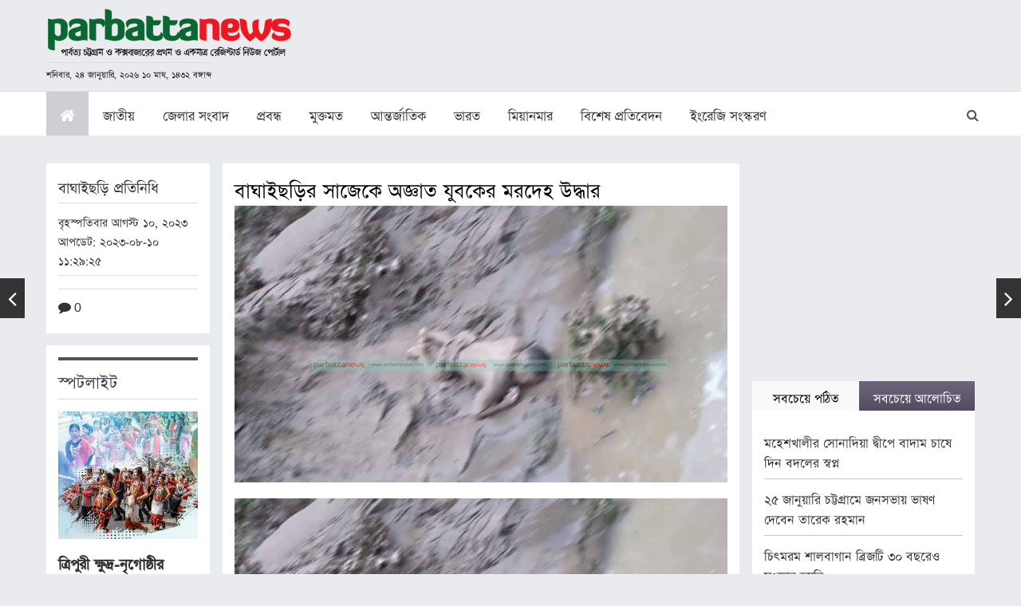

--- FILE ---
content_type: text/html; charset=UTF-8
request_url: https://www.parbattanews.com/%E0%A6%AC%E0%A6%BE%E0%A6%98%E0%A6%BE%E0%A6%87%E0%A6%9B%E0%A7%9C%E0%A6%BF%E0%A6%B0-%E0%A6%B8%E0%A6%BE%E0%A6%9C%E0%A7%87%E0%A6%95%E0%A7%87-%E0%A6%85%E0%A6%9C%E0%A7%8D%E0%A6%9E%E0%A6%BE%E0%A6%A4/
body_size: 37412
content:
<!doctype html><html lang="en"><head><script data-no-optimize="1">var litespeed_docref=sessionStorage.getItem("litespeed_docref");litespeed_docref&&(Object.defineProperty(document,"referrer",{get:function(){return litespeed_docref}}),sessionStorage.removeItem("litespeed_docref"));</script> <meta charset="UTF-8"><style id="litespeed-ccss">html{font-family:sans-serif;-webkit-text-size-adjust:100%;-ms-text-size-adjust:100%}body{margin:0}article,aside,header,nav,section{display:block}a{background-color:transparent}h1{margin:.67em 0;font-size:2em}img{border:0}svg:not(:root){overflow:hidden}button,input,textarea{margin:0;font:inherit;color:inherit}button{overflow:visible}button{text-transform:none}button{-webkit-appearance:button}button::-moz-focus-inner,input::-moz-focus-inner{padding:0;border:0}input{line-height:normal}textarea{overflow:auto}*{-webkit-box-sizing:border-box;-moz-box-sizing:border-box;box-sizing:border-box}:after,:before{-webkit-box-sizing:border-box;-moz-box-sizing:border-box;box-sizing:border-box}html{font-size:10px}body{font-family:"Helvetica Neue",Helvetica,Arial,sans-serif;font-size:14px;line-height:1.42857143;color:#333;background-color:#fff}button,input,textarea{font-family:inherit;font-size:inherit;line-height:inherit}a{color:#337ab7;text-decoration:none}img{vertical-align:middle}.sr-only{position:absolute;width:1px;height:1px;padding:0;margin:-1px;overflow:hidden;clip:rect(0,0,0,0);border:0}h1,h2,h3{font-family:inherit;font-weight:500;line-height:1.1;color:inherit}h1,h2,h3{margin-top:20px;margin-bottom:10px}h1{font-size:36px}h2{font-size:30px}h3{font-size:24px}p{margin:0 0 10px}ol,ul{margin-top:0;margin-bottom:10px}.container{padding-right:15px;padding-left:15px;margin-right:auto;margin-left:auto}@media (min-width:768px){.container{width:750px}}@media (min-width:992px){.container{width:970px}}@media (min-width:1200px){.container{width:1170px}}.row{margin-right:-15px;margin-left:-15px}.col-md-3,.col-md-4,.col-md-8,.col-md-9,.col-sm-3,.col-sm-4,.col-sm-8,.col-sm-9{position:relative;min-height:1px;padding-right:15px;padding-left:15px}@media (min-width:768px){.col-sm-3,.col-sm-4,.col-sm-8,.col-sm-9{float:left}.col-sm-9{width:75%}.col-sm-8{width:66.66666667%}.col-sm-4{width:33.33333333%}.col-sm-3{width:25%}}@media (min-width:992px){.col-md-3,.col-md-4,.col-md-8,.col-md-9{float:left}.col-md-9{width:75%}.col-md-8{width:66.66666667%}.col-md-4{width:33.33333333%}.col-md-3{width:25%}}label{display:inline-block;max-width:100%;margin-bottom:5px;font-weight:700}.collapse{display:none}.nav{padding-left:0;margin-bottom:0;list-style:none}.nav>li{position:relative;display:block}.nav>li>a{position:relative;display:block;padding:10px 15px}.nav-tabs{border-bottom:1px solid #ddd}.nav-tabs>li{float:left;margin-bottom:-1px}.nav-tabs>li>a{margin-right:2px;line-height:1.42857143;border:1px solid transparent;border-radius:4px 4px 0 0}.nav-tabs>li.active>a{color:#555;background-color:#fff;border:1px solid #ddd;border-bottom-color:transparent}.nav-tabs.nav-justified{width:100%;border-bottom:0}.nav-tabs.nav-justified>li{float:none}.nav-tabs.nav-justified>li>a{margin-bottom:5px;text-align:center}@media (min-width:768px){.nav-tabs.nav-justified>li{display:table-cell;width:1%}.nav-tabs.nav-justified>li>a{margin-bottom:0}}.nav-tabs.nav-justified>li>a{margin-right:0;border-radius:4px}.nav-tabs.nav-justified>.active>a{border:1px solid #ddd}@media (min-width:768px){.nav-tabs.nav-justified>li>a{border-bottom:1px solid #ddd;border-radius:4px 4px 0 0}.nav-tabs.nav-justified>.active>a{border-bottom-color:#fff}}.nav-justified{width:100%}.nav-justified>li{float:none}.nav-justified>li>a{margin-bottom:5px;text-align:center}@media (min-width:768px){.nav-justified>li{display:table-cell;width:1%}.nav-justified>li>a{margin-bottom:0}}.tab-content>.tab-pane{display:none}.tab-content>.active{display:block}.navbar{position:relative;min-height:50px;margin-bottom:20px;border:1px solid transparent}@media (min-width:768px){.navbar{border-radius:4px}}@media (min-width:768px){.navbar-header{float:left}}.navbar-collapse{padding-right:15px;padding-left:15px;overflow-x:visible;-webkit-overflow-scrolling:touch;border-top:1px solid transparent;-webkit-box-shadow:inset 0 1px 0 rgba(255,255,255,.1);box-shadow:inset 0 1px 0 rgba(255,255,255,.1)}@media (min-width:768px){.navbar-collapse{width:auto;border-top:0;-webkit-box-shadow:none;box-shadow:none}.navbar-collapse.collapse{display:block!important;height:auto!important;padding-bottom:0;overflow:visible!important}}.container>.navbar-collapse,.container>.navbar-header{margin-right:-15px;margin-left:-15px}@media (min-width:768px){.container>.navbar-collapse,.container>.navbar-header{margin-right:0;margin-left:0}}.navbar-toggle{position:relative;float:right;padding:9px 10px;margin-top:8px;margin-right:15px;margin-bottom:8px;background-color:transparent;background-image:none;border:1px solid transparent;border-radius:4px}.navbar-toggle .icon-bar{display:block;width:22px;height:2px;border-radius:1px}.navbar-toggle .icon-bar+.icon-bar{margin-top:4px}@media (min-width:768px){.navbar-toggle{display:none}}.navbar-nav{margin:7.5px -15px}.navbar-nav>li>a{padding-top:10px;padding-bottom:10px;line-height:20px}@media (min-width:768px){.navbar-nav{float:left;margin:0}.navbar-nav>li{float:left}.navbar-nav>li>a{padding-top:15px;padding-bottom:15px}}@media (min-width:768px){.navbar-right{float:right!important;margin-right:-15px}}.navbar-default{background-color:#f8f8f8;border-color:#e7e7e7}.navbar-default .navbar-nav>li>a{color:#777}.navbar-default .navbar-nav>.active>a{color:#555;background-color:#e7e7e7}.navbar-default .navbar-toggle{border-color:#ddd}.navbar-default .navbar-toggle .icon-bar{background-color:#888}.navbar-default .navbar-collapse{border-color:#e7e7e7}.breadcrumb{padding:8px 15px;margin-bottom:20px;list-style:none;background-color:#f5f5f5;border-radius:4px}.breadcrumb>li{display:inline-block}.breadcrumb>li+li:before{padding:0 5px;color:#ccc;content:"/<meta charset="UTF-8">a0"}.breadcrumb>.active{color:#777}.clearfix:after,.clearfix:before,.container:after,.container:before,.nav:after,.nav:before,.navbar-collapse:after,.navbar-collapse:before,.navbar-header:after,.navbar-header:before,.navbar:after,.navbar:before,.row:after,.row:before{display:table;content:" "}.clearfix:after,.container:after,.nav:after,.navbar-collapse:after,.navbar-header:after,.navbar:after,.row:after{clear:both}.pull-left{float:left!important}@-ms-viewport{width:device-width}@media (max-width:767px){.hidden-xs{display:none!important}}@media (min-width:992px) and (max-width:1199px){.hidden-md{display:none!important}}@media (min-width:1200px){.hidden-lg{display:none!important}}.fa{display:inline-block;font:normal normal normal 14px/1 FontAwesome;font-size:inherit;text-rendering:auto;-webkit-font-smoothing:antialiased;-moz-osx-font-smoothing:grayscale}.pull-left{float:left}.fa-search:before{content:"\f002"}.fa-home:before{content:"\f015"}.fa-eye:before{content:"\f06e"}.fa-comment:before{content:"\f075"}.sr-only{position:absolute;width:1px;height:1px;padding:0;margin:-1px;overflow:hidden;clip:rect(0,0,0,0);border:0}body{background:#eaebef;font-family:"SutonnyOMJ",arial,sans-serif;color:#333;font-size:19px;line-height:25px;margin:0;overflow-x:hidden}a{outline:0 none;color:#333;text-decoration:none}p{margin:0;padding:0 0 20px}img{max-width:100%;height:auto}h1,h2,h3{font-weight:500;margin:0;padding:0 0 20px}h1{font-size:30px;line-height:28px;font-weight:400;padding-bottom:10px;color:#000}h2{font-size:25px;line-height:28px}h3{font-size:22px;line-height:24px}.row{margin:0 -8px}.col-12,.col-sm-3,.col-sm-4,.col-sm-8,.col-sm-9,.col-md-3,.col-md-4,.col-md-8,.col-md-9{padding:0 8px}input[type=text],textarea{border:1px solid #ddd;height:35px;font-family:"SutonnyOMJ",arial,sans-serif;color:#333;padding:0 10px;border-radius:0;font-size:14px}input[type=text]::-moz-placeholder,textarea::-moz-placeholder{color:#767676;opacity:1}input[type=text]:-ms-input-placeholder,textarea:-ms-input-placeholder{color:#767676}input[type=text]::-webkit-input-placeholder,textarea::-webkit-input-placeholder{color:#767676}textarea{height:auto}.post-navigation .screen-reader-text{font-size:0;padding:0;margin:0;line-height:0}.nav-links .nav-title{max-width:225px;border:1px solid #ddd;padding:10px;background:#fff;font-size:16px;display:none;line-height:20px}.nav-links .nav-title .nav-title-icon-wrapper{display:none}.nav-links .nav-previous{left:0}.nav-links .nav-previous .nav-subtitle:before{content:"\f104"}.nav-links .nav-next{right:0}.nav-links .nav-next .nav-subtitle:before{content:"\f105"}.nav-links .nav-previous,.nav-links .nav-next{position:fixed;top:50%;z-index:1000}.nav-links .nav-previous .nav-subtitle,.nav-links .nav-next .nav-subtitle{font-size:0}.nav-links .nav-previous .nav-subtitle:before,.nav-links .nav-next .nav-subtitle:before{font-family:'FontAwesome';font-size:30px;color:#fff;background-color:#333;padding:10px;text-align:center}.list{margin:0;padding:0;list-style:none}.comment-form label{vertical-align:top;font-size:15px;line-height:22px;font-weight:600}.container{padding:0 8px}.list li{padding:10px 0;display:block;border-bottom:1px solid #c7c7c7}.list li:last-child{border-bottom:0;padding-bottom:0}.special-title-bar{border-top:4px solid #535353;border-bottom:1px solid #ddd;padding:10px 0;margin-bottom:15px}.special-title-bar h2{padding:0;color:#464051}.breadcrumb{background:0 0;padding-top:0;padding-bottom:0}.breadcrumb li{font-size:16px;line-height:20px}.navbar-default{background:#fff;border:0;border-top:1px solid #ddd;border-radius:0;min-height:0}.navbar-default .navbar-collapse{padding:0}.navbar-default .navbar-nav>li{font-size:20px;margin-right:1px}.navbar-default .navbar-nav>li>a{padding-right:17px;padding-left:17px;line-height:24px;color:#333}.navbar-default .navbar-nav>li>a i.fa{color:#fff}.navbar-default .navbar-nav>.active>a{color:#353b47;background:#cfced3}.header-top{padding:10px 0}.header-top .nav-brand{display:block;padding-top:8px}.header-search-block{position:relative;width:20%}.header-search-block .search-header{padding:2px 40px 2px 10px;border:1px solid #ddd;font-size:13px;color:#666;background:#fff;position:absolute;right:40px;width:0;opacity:0;visibility:hidden;top:10px}.header-search-block .search-header::-moz-placeholder{color:#767676;opacity:1}.header-search-block .search-header:-ms-input-placeholder{color:#767676}.header-search-block .search-header::-webkit-input-placeholder{color:#767676}.header-search-block button{border:0;float:right;background:0 0;font-size:16px;padding:15px 10px 0;color:#555}.mid-display-box{padding-right:10px}.mid-display-box img{margin-bottom:15px;display:block}.half-tab-blocks{margin-top:15px}.half-tab-blocks .nav-tabs>li>a{border-radius:0;padding:5px 10px;border:0;color:#fff;background:#6e667b;background:-moz-linear-gradient(top,#6e667b 0%,#534b60 100%);background:-webkit-linear-gradient(top,#6e667b 0%,#534b60 100%);background:linear-gradient(to bottom,#6e667b 0%,#534b60 100%);filter:progid:DXImageTransform.Microsoft.gradient(startColorstr='#6e667b',endColorstr='#534b60',GradientType=0)}.half-tab-blocks .nav-tabs>li.active>a{background:#f9f9f9;color:#000;border:0}.half-tab-blocks .tab-content{background:#fff;padding:15px}.details-content{padding:15px;background:#fff;line-height:28px;font-size:19px;margin-bottom:15px}.details-content img{margin-bottom:20px}.details-content .ar-fecimage-block img{margin-bottom:5px}.details-content .ar-fecimage-block .caption-gallery{text-align:left;font-size:16px;line-height:20px;padding-bottom:0;margin-bottom:10px;border-bottom:1px solid #ddd}.details-content a{color:#1e88e5}.save-fc{font-size:13px;line-height:20px;font-weight:700;font-family:Helvetica,arial,sans-serif}.details-info{border-top:1px solid #ddd;padding:8px 0;margin:0}.details-info span{display:inline-block;font-size:16px;font-weight:400;margin-right:5px}.details-share-block{border-top:1px solid #ddd;padding:8px 0;margin:8px 0 0}.details-preview{padding:15px;background:#fff;font-size:17px;line-height:24px;margin-bottom:15px}.details-preview h3{border-bottom:1px solid #ddd;padding:0 0 10px;margin-bottom:10px}.adv-sidebar{margin:auto auto 20px auto;text-align:center}.special-msg-block{padding:15px;background:#fff}.special-msg-block .mid-display-box{padding-right:0}.special-msg-block h3{font-size:22px;line-height:26px;font-weight:700;padding-bottom:8px}.top-main-category{margin-bottom:15px}.top-main-category .row{margin:0 -8px}.top-main-category .row .col-12.col-md-9{padding:0 8px}.details-content img{width:auto!important}@media (min-width:576px){.container{max-width:540px}}@media (min-width:768px){.container{max-width:100%}.header{background:#eaebef;top:0;height:195px;position:fixed;z-index:999;top:0;left:0;right:0;width:100%}.breadcrumb-blocks{margin-top:196px;position:relative}.header-top .nav-brand{padding-top:0}.daily-time-table{font-size:13px;padding:0;color:#111;border-top:1px solid #ddd;display:inline-block;margin-top:5px}.breadcrumb-blocks{margin-top:160px}}@media (min-width:992px){.container{max-width:100%;width:auto}}@media (min-width:1200px){.container{width:auto;max-width:1140px}}@media (min-width:1280px){.container{width:auto;max-width:1180px}}@media (max-width:1200px) and (min-width:768px){body{font-size:20px;line-height:26px}.navbar-default .navbar-nav>li>a{padding-left:12px;padding-right:12px}.navbar{margin-bottom:0}}@media (max-width:767px){body{font-size:18px;line-height:24px}h1{font-size:24px;line-height:27px;padding-bottom:8px}.daily-time-table{font-size:15px;padding:0;color:#111;border-top:1px solid #ddd;display:inline-block;margin:5px auto 0 auto;max-width:250px}.header-search-block{width:98%;height:60px}.breadcrumb{padding:10px 0 0}.nav-brand{margin-bottom:10px}.navbar{margin-bottom:5px}.navbar-nav{margin:0}.navbar-header{background:#eaebef}.navbar-default{background:#eaebef;margin-top:218px}.navbar-default .navbar-nav>li>a{border-bottom:1px solid #ddd}.header-top{background:#eaebef;height:218px;position:fixed;top:0;left:0;right:0;z-index:1000}.header-top .nav-brand{padding-top:0;margin-left:auto;margin-right:auto;width:100%;text-align:center}.mid-display-box{max-width:248px;margin-left:auto;margin-right:auto;padding-right:0}.navbar-toggle{background:#333945;border-color:#333945}.navbar-default .navbar-toggle .icon-bar{background-color:#fff}.half-tab-blocks .nav-tabs>li{width:50%;float:left}.top-main-category .row .col-12.col-md-9 .row{display:flex;flex-wrap:wrap}.top-main-category .row .col-12.col-md-9 .col-sm-9.col-md-9{order:1;width:100%;float:none;box-sizing:border-box}.top-main-category .row .col-12.col-md-9 .col-sm-3.col-md-3{order:2;width:100%;float:none;box-sizing:border-box;margin-bottom:15px}}@media (max-width:480px){.header-top{height:195px}.navbar-default{margin-top:195px}}.screen-reader-text{border:0;clip:rect(1px,1px,1px,1px);-webkit-clip-path:inset(50%);clip-path:inset(50%);height:1px;margin:-1px;overflow:hidden;padding:0;position:absolute;width:1px;word-wrap:normal!important}@-ms-viewport{width:device-width}#skiptocontent{display:none}.caption-gallery{text-align:center}body{top:0!important}}</style><link rel="preload" data-asynced="1" data-optimized="2" as="style" onload="this.onload=null;this.rel='stylesheet'" href="https://www.parbattanews.com/wp-content/litespeed/css/357df4e10d9830d5cca391c17ab79e08.css?ver=3383a" /><script type="litespeed/javascript">!function(a){"use strict";var b=function(b,c,d){function e(a){return h.body?a():void setTimeout(function(){e(a)})}function f(){i.addEventListener&&i.removeEventListener("load",f),i.media=d||"all"}var g,h=a.document,i=h.createElement("link");if(c)g=c;else{var j=(h.body||h.getElementsByTagName("head")[0]).childNodes;g=j[j.length-1]}var k=h.styleSheets;i.rel="stylesheet",i.href=b,i.media="only x",e(function(){g.parentNode.insertBefore(i,c?g:g.nextSibling)});var l=function(a){for(var b=i.href,c=k.length;c--;)if(k[c].href===b)return a();setTimeout(function(){l(a)})};return i.addEventListener&&i.addEventListener("load",f),i.onloadcssdefined=l,l(f),i};"undefined"!=typeof exports?exports.loadCSS=b:a.loadCSS=b}("undefined"!=typeof global?global:this);!function(a){if(a.loadCSS){var b=loadCSS.relpreload={};if(b.support=function(){try{return a.document.createElement("link").relList.supports("preload")}catch(b){return!1}},b.poly=function(){for(var b=a.document.getElementsByTagName("link"),c=0;c<b.length;c++){var d=b[c];"preload"===d.rel&&"style"===d.getAttribute("as")&&(a.loadCSS(d.href,d,d.getAttribute("media")),d.rel=null)}},!b.support()){b.poly();var c=a.setInterval(b.poly,300);a.addEventListener&&a.addEventListener("load",function(){b.poly(),a.clearInterval(c)}),a.attachEvent&&a.attachEvent("onload",function(){a.clearInterval(c)})}}}(this);</script> <meta name="viewport" content="width=device-width, user-scalable=no, initial-scale=1.0, maximum-scale=1.0, minimum-scale=1.0"><meta http-equiv="X-UA-Compatible" content="ie=edge"><link href="https://www.parbattanews.com/wp-content/themes/artheme-parbattanews/images/favicon.ico" rel="icon" type="image/x-icon"/><meta name='robots' content='index, follow, max-image-preview:large, max-snippet:-1, max-video-preview:-1' /><title>বাঘাইছড়ির সাজেকে অজ্ঞাত যুবকের মরদেহ উদ্ধার - parbattanews</title><link rel="canonical" href="https://www.parbattanews.com/বাঘাইছড়ির-সাজেকে-অজ্ঞাত/" /><meta property="og:locale" content="en_US" /><meta property="og:type" content="article" /><meta property="og:title" content="বাঘাইছড়ির সাজেকে অজ্ঞাত যুবকের মরদেহ উদ্ধার - parbattanews" /><meta property="og:description" content="রাঙ্গামাটির বাঘাইছড়ি উপজেলার সাজেক ইউনিয়নের মাচালং দিপুপাড়ায় মাচালং নদীর পাড় থেকে অজ্ঞাত এক পাহাড়ি যুবকের মরদেহ উদ্ধার করেছে পুলিশ। সাজেক থানার ওসি নুরুল আলম মরদেহ উদ্ধার এর বিষয়টি নিশ্চিত করেন। বৃহস্পতিবার ( ৯ আগস্ট) সকাল ৯ ঘটিকায় মরদেহটি নদীর পাড়ে কাঁদায় আটকে থাকতে দেখে পুলিশে খবর দেয় স্থানীয়রা পরে পুলিশ এসে মরদেহটি উদ্ধার করে। এখন &hellip; Continue reading &quot;বাঘাইছড়ির সাজেকে অজ্ঞাত যুবকের মরদেহ উদ্ধার&quot;" /><meta property="og:url" content="https://www.parbattanews.com/বাঘাইছড়ির-সাজেকে-অজ্ঞাত/" /><meta property="og:site_name" content="parbattanews" /><meta property="article:published_time" content="2023-08-10T05:29:25+00:00" /><meta property="og:image" content="https://www.parbattanews.com/wp-content/uploads/2023/08/IMG_20230810_101033-copy.jpg" /><meta property="og:image:width" content="800" /><meta property="og:image:height" content="450" /><meta property="og:image:type" content="image/jpeg" /><meta name="author" content="parbattanews" /><meta name="twitter:card" content="summary_large_image" /><meta name="twitter:label1" content="Written by" /><meta name="twitter:data1" content="parbattanews" /> <script type="application/ld+json" class="yoast-schema-graph">{"@context":"https://schema.org","@graph":[{"@type":"Article","@id":"https://www.parbattanews.com/%e0%a6%ac%e0%a6%be%e0%a6%98%e0%a6%be%e0%a6%87%e0%a6%9b%e0%a7%9c%e0%a6%bf%e0%a6%b0-%e0%a6%b8%e0%a6%be%e0%a6%9c%e0%a7%87%e0%a6%95%e0%a7%87-%e0%a6%85%e0%a6%9c%e0%a7%8d%e0%a6%9e%e0%a6%be%e0%a6%a4/#article","isPartOf":{"@id":"https://www.parbattanews.com/%e0%a6%ac%e0%a6%be%e0%a6%98%e0%a6%be%e0%a6%87%e0%a6%9b%e0%a7%9c%e0%a6%bf%e0%a6%b0-%e0%a6%b8%e0%a6%be%e0%a6%9c%e0%a7%87%e0%a6%95%e0%a7%87-%e0%a6%85%e0%a6%9c%e0%a7%8d%e0%a6%9e%e0%a6%be%e0%a6%a4/"},"author":{"name":"parbattanews","@id":"https://www.parbattanews.com/#/schema/person/e3a711e4bc19417a3c92b0ee5c7fd618"},"headline":"বাঘাইছড়ির সাজেকে অজ্ঞাত যুবকের মরদেহ উদ্ধার","datePublished":"2023-08-10T05:29:25+00:00","dateModified":"2023-08-10T05:29:25+00:00","mainEntityOfPage":{"@id":"https://www.parbattanews.com/%e0%a6%ac%e0%a6%be%e0%a6%98%e0%a6%be%e0%a6%87%e0%a6%9b%e0%a7%9c%e0%a6%bf%e0%a6%b0-%e0%a6%b8%e0%a6%be%e0%a6%9c%e0%a7%87%e0%a6%95%e0%a7%87-%e0%a6%85%e0%a6%9c%e0%a7%8d%e0%a6%9e%e0%a6%be%e0%a6%a4/"},"wordCount":0,"commentCount":0,"publisher":{"@id":"https://www.parbattanews.com/#organization"},"image":{"@id":"https://www.parbattanews.com/%e0%a6%ac%e0%a6%be%e0%a6%98%e0%a6%be%e0%a6%87%e0%a6%9b%e0%a7%9c%e0%a6%bf%e0%a6%b0-%e0%a6%b8%e0%a6%be%e0%a6%9c%e0%a7%87%e0%a6%95%e0%a7%87-%e0%a6%85%e0%a6%9c%e0%a7%8d%e0%a6%9e%e0%a6%be%e0%a6%a4/#primaryimage"},"thumbnailUrl":"https://www.parbattanews.com/wp-content/uploads/2023/08/IMG_20230810_101033-copy.jpg","keywords":["উদ্ধার","বাঘাইছড়ি","মরদেহ","যুবকে","সাজেক"],"articleSection":["বাঘাইছড়ি","রাঙামাটি","শিরোনাম"],"inLanguage":"en-US","potentialAction":[{"@type":"CommentAction","name":"Comment","target":["https://www.parbattanews.com/%e0%a6%ac%e0%a6%be%e0%a6%98%e0%a6%be%e0%a6%87%e0%a6%9b%e0%a7%9c%e0%a6%bf%e0%a6%b0-%e0%a6%b8%e0%a6%be%e0%a6%9c%e0%a7%87%e0%a6%95%e0%a7%87-%e0%a6%85%e0%a6%9c%e0%a7%8d%e0%a6%9e%e0%a6%be%e0%a6%a4/#respond"]}]},{"@type":"WebPage","@id":"https://www.parbattanews.com/%e0%a6%ac%e0%a6%be%e0%a6%98%e0%a6%be%e0%a6%87%e0%a6%9b%e0%a7%9c%e0%a6%bf%e0%a6%b0-%e0%a6%b8%e0%a6%be%e0%a6%9c%e0%a7%87%e0%a6%95%e0%a7%87-%e0%a6%85%e0%a6%9c%e0%a7%8d%e0%a6%9e%e0%a6%be%e0%a6%a4/","url":"https://www.parbattanews.com/%e0%a6%ac%e0%a6%be%e0%a6%98%e0%a6%be%e0%a6%87%e0%a6%9b%e0%a7%9c%e0%a6%bf%e0%a6%b0-%e0%a6%b8%e0%a6%be%e0%a6%9c%e0%a7%87%e0%a6%95%e0%a7%87-%e0%a6%85%e0%a6%9c%e0%a7%8d%e0%a6%9e%e0%a6%be%e0%a6%a4/","name":"বাঘাইছড়ির সাজেকে অজ্ঞাত যুবকের মরদেহ উদ্ধার - parbattanews","isPartOf":{"@id":"https://www.parbattanews.com/#website"},"primaryImageOfPage":{"@id":"https://www.parbattanews.com/%e0%a6%ac%e0%a6%be%e0%a6%98%e0%a6%be%e0%a6%87%e0%a6%9b%e0%a7%9c%e0%a6%bf%e0%a6%b0-%e0%a6%b8%e0%a6%be%e0%a6%9c%e0%a7%87%e0%a6%95%e0%a7%87-%e0%a6%85%e0%a6%9c%e0%a7%8d%e0%a6%9e%e0%a6%be%e0%a6%a4/#primaryimage"},"image":{"@id":"https://www.parbattanews.com/%e0%a6%ac%e0%a6%be%e0%a6%98%e0%a6%be%e0%a6%87%e0%a6%9b%e0%a7%9c%e0%a6%bf%e0%a6%b0-%e0%a6%b8%e0%a6%be%e0%a6%9c%e0%a7%87%e0%a6%95%e0%a7%87-%e0%a6%85%e0%a6%9c%e0%a7%8d%e0%a6%9e%e0%a6%be%e0%a6%a4/#primaryimage"},"thumbnailUrl":"https://www.parbattanews.com/wp-content/uploads/2023/08/IMG_20230810_101033-copy.jpg","datePublished":"2023-08-10T05:29:25+00:00","dateModified":"2023-08-10T05:29:25+00:00","breadcrumb":{"@id":"https://www.parbattanews.com/%e0%a6%ac%e0%a6%be%e0%a6%98%e0%a6%be%e0%a6%87%e0%a6%9b%e0%a7%9c%e0%a6%bf%e0%a6%b0-%e0%a6%b8%e0%a6%be%e0%a6%9c%e0%a7%87%e0%a6%95%e0%a7%87-%e0%a6%85%e0%a6%9c%e0%a7%8d%e0%a6%9e%e0%a6%be%e0%a6%a4/#breadcrumb"},"inLanguage":"en-US","potentialAction":[{"@type":"ReadAction","target":["https://www.parbattanews.com/%e0%a6%ac%e0%a6%be%e0%a6%98%e0%a6%be%e0%a6%87%e0%a6%9b%e0%a7%9c%e0%a6%bf%e0%a6%b0-%e0%a6%b8%e0%a6%be%e0%a6%9c%e0%a7%87%e0%a6%95%e0%a7%87-%e0%a6%85%e0%a6%9c%e0%a7%8d%e0%a6%9e%e0%a6%be%e0%a6%a4/"]}]},{"@type":"ImageObject","inLanguage":"en-US","@id":"https://www.parbattanews.com/%e0%a6%ac%e0%a6%be%e0%a6%98%e0%a6%be%e0%a6%87%e0%a6%9b%e0%a7%9c%e0%a6%bf%e0%a6%b0-%e0%a6%b8%e0%a6%be%e0%a6%9c%e0%a7%87%e0%a6%95%e0%a7%87-%e0%a6%85%e0%a6%9c%e0%a7%8d%e0%a6%9e%e0%a6%be%e0%a6%a4/#primaryimage","url":"https://www.parbattanews.com/wp-content/uploads/2023/08/IMG_20230810_101033-copy.jpg","contentUrl":"https://www.parbattanews.com/wp-content/uploads/2023/08/IMG_20230810_101033-copy.jpg","width":800,"height":450},{"@type":"BreadcrumbList","@id":"https://www.parbattanews.com/%e0%a6%ac%e0%a6%be%e0%a6%98%e0%a6%be%e0%a6%87%e0%a6%9b%e0%a7%9c%e0%a6%bf%e0%a6%b0-%e0%a6%b8%e0%a6%be%e0%a6%9c%e0%a7%87%e0%a6%95%e0%a7%87-%e0%a6%85%e0%a6%9c%e0%a7%8d%e0%a6%9e%e0%a6%be%e0%a6%a4/#breadcrumb","itemListElement":[{"@type":"ListItem","position":1,"name":"Home","item":"https://www.parbattanews.com/"},{"@type":"ListItem","position":2,"name":"বাঘাইছড়ির সাজেকে অজ্ঞাত যুবকের মরদেহ উদ্ধার"}]},{"@type":"WebSite","@id":"https://www.parbattanews.com/#website","url":"https://www.parbattanews.com/","name":"parbattanews","description":"The First National Media On CHT &amp; Coxbazar  Region","publisher":{"@id":"https://www.parbattanews.com/#organization"},"potentialAction":[{"@type":"SearchAction","target":{"@type":"EntryPoint","urlTemplate":"https://www.parbattanews.com/?s={search_term_string}"},"query-input":"required name=search_term_string"}],"inLanguage":"en-US"},{"@type":"Organization","@id":"https://www.parbattanews.com/#organization","name":"parbattanews","url":"https://www.parbattanews.com/","logo":{"@type":"ImageObject","inLanguage":"en-US","@id":"https://www.parbattanews.com/#/schema/logo/image/","url":"https://www.parbattanews.com/wp-content/uploads/2021/02/cropped-logo-4-web_large.png","contentUrl":"https://www.parbattanews.com/wp-content/uploads/2021/02/cropped-logo-4-web_large.png","width":1137,"height":250,"caption":"parbattanews"},"image":{"@id":"https://www.parbattanews.com/#/schema/logo/image/"}},{"@type":"Person","@id":"https://www.parbattanews.com/#/schema/person/e3a711e4bc19417a3c92b0ee5c7fd618","name":"parbattanews","image":{"@type":"ImageObject","inLanguage":"en-US","@id":"https://www.parbattanews.com/#/schema/person/image/","url":"https://secure.gravatar.com/avatar/b7e7359284bbdabc938f0641dc7671e2?s=96&d=mm&r=g","contentUrl":"https://secure.gravatar.com/avatar/b7e7359284bbdabc938f0641dc7671e2?s=96&d=mm&r=g","caption":"parbattanews"},"url":"https://www.parbattanews.com/author/pbtnewsadmin/"}]}</script> <link rel='dns-prefetch' href='//platform-api.sharethis.com' /><link rel="alternate" type="application/rss+xml" title="parbattanews &raquo; Feed" href="https://www.parbattanews.com/feed/" /><link rel="alternate" type="application/rss+xml" title="parbattanews &raquo; Comments Feed" href="https://www.parbattanews.com/comments/feed/" /><link rel="alternate" type="application/rss+xml" title="parbattanews &raquo; বাঘাইছড়ির সাজেকে অজ্ঞাত যুবকের মরদেহ উদ্ধার Comments Feed" href="https://www.parbattanews.com/%e0%a6%ac%e0%a6%be%e0%a6%98%e0%a6%be%e0%a6%87%e0%a6%9b%e0%a7%9c%e0%a6%bf%e0%a6%b0-%e0%a6%b8%e0%a6%be%e0%a6%9c%e0%a7%87%e0%a6%95%e0%a7%87-%e0%a6%85%e0%a6%9c%e0%a7%8d%e0%a6%9e%e0%a6%be%e0%a6%a4/feed/" /> <script type="litespeed/javascript" data-src="https://www.parbattanews.com/wp-includes/js/jquery/jquery.js?ver=3.7.1" id="jquery-core-js"></script> <link rel="https://api.w.org/" href="https://www.parbattanews.com/wp-json/" /><link rel="alternate" type="application/json" href="https://www.parbattanews.com/wp-json/wp/v2/posts/293452" /><link rel="EditURI" type="application/rsd+xml" title="RSD" href="https://www.parbattanews.com/xmlrpc.php?rsd" /><link rel='shortlink' href='https://www.parbattanews.com/?p=293452' /><link rel="alternate" type="application/json+oembed" href="https://www.parbattanews.com/wp-json/oembed/1.0/embed?url=https%3A%2F%2Fwww.parbattanews.com%2F%25e0%25a6%25ac%25e0%25a6%25be%25e0%25a6%2598%25e0%25a6%25be%25e0%25a6%2587%25e0%25a6%259b%25e0%25a7%259c%25e0%25a6%25bf%25e0%25a6%25b0-%25e0%25a6%25b8%25e0%25a6%25be%25e0%25a6%259c%25e0%25a7%2587%25e0%25a6%2595%25e0%25a7%2587-%25e0%25a6%2585%25e0%25a6%259c%25e0%25a7%258d%25e0%25a6%259e%25e0%25a6%25be%25e0%25a6%25a4%2F" /><link rel="alternate" type="text/xml+oembed" href="https://www.parbattanews.com/wp-json/oembed/1.0/embed?url=https%3A%2F%2Fwww.parbattanews.com%2F%25e0%25a6%25ac%25e0%25a6%25be%25e0%25a6%2598%25e0%25a6%25be%25e0%25a6%2587%25e0%25a6%259b%25e0%25a7%259c%25e0%25a6%25bf%25e0%25a6%25b0-%25e0%25a6%25b8%25e0%25a6%25be%25e0%25a6%259c%25e0%25a7%2587%25e0%25a6%2595%25e0%25a7%2587-%25e0%25a6%2585%25e0%25a6%259c%25e0%25a7%258d%25e0%25a6%259e%25e0%25a6%25be%25e0%25a6%25a4%2F&#038;format=xml" /><meta property="fb:app_id" content="424402061512068"/><meta property="fb:pages" content="374151319332053" /><meta property="ia:markup_url" content="https://www.parbattanews.com/%e0%a6%ac%e0%a6%be%e0%a6%98%e0%a6%be%e0%a6%87%e0%a6%9b%e0%a7%9c%e0%a6%bf%e0%a6%b0-%e0%a6%b8%e0%a6%be%e0%a6%9c%e0%a7%87%e0%a6%95%e0%a7%87-%e0%a6%85%e0%a6%9c%e0%a7%8d%e0%a6%9e%e0%a6%be%e0%a6%a4/?ia_markup=1" /><meta name="onesignal" content="wordpress-plugin"/><link rel="amphtml" href="https://www.parbattanews.com/%E0%A6%AC%E0%A6%BE%E0%A6%98%E0%A6%BE%E0%A6%87%E0%A6%9B%E0%A7%9C%E0%A6%BF%E0%A6%B0-%E0%A6%B8%E0%A6%BE%E0%A6%9C%E0%A7%87%E0%A6%95%E0%A7%87-%E0%A6%85%E0%A6%9C%E0%A7%8D%E0%A6%9E%E0%A6%BE%E0%A6%A4/amp/">
<!--[if lt IE 9]> <script src="https://oss.maxcdn.com/libs/html5shiv/3.7.0/html5shiv.js"></script> <script src="https://oss.maxcdn.com/libs/respond.js/1.3.0/respond.min.js"></script> <![endif]--> <script type="litespeed/javascript" data-src="//pagead2.googlesyndication.com/pagead/js/adsbygoogle.js"></script> <meta name="google-site-verification" content="GAeHajhXirzhbcpuFdrveirCzD-1SWF_FfRC7qm-tnc" />
 <script type="litespeed/javascript">(function(w,d,s,l,i){w[l]=w[l]||[];w[l].push({'gtm.start':new Date().getTime(),event:'gtm.js'});var f=d.getElementsByTagName(s)[0],j=d.createElement(s),dl=l!='dataLayer'?'&l='+l:'';j.async=!0;j.src='https://www.googletagmanager.com/gtm.js?id='+i+dl;f.parentNode.insertBefore(j,f)})(window,document,'script','dataLayer','GTM-ND62ZW7')</script> 
 <script type="litespeed/javascript" data-src="https://www.googletagmanager.com/gtag/js?id=UA-46664856-1"></script> <script type="litespeed/javascript">window.dataLayer=window.dataLayer||[];function gtag(){dataLayer.push(arguments)}
gtag('js',new Date());gtag('config','UA-46664856-1')</script> </head><body class="post-template-default single single-post postid-293452 single-format-standard wp-custom-logo group-blog has-header-image has-sidebar colors-light"><noscript><iframe data-lazyloaded="1" src="about:blank" data-litespeed-src="https://www.googletagmanager.com/ns.html?id=GTM-ND62ZW7"
height="0" width="0" style="display:none;visibility:hidden"></iframe></noscript><div id="skiptocontent"><a class="skip-link screen-reader-text" href="#maincontent">Skip to content</a></div><header class="header"><div class="header-top"><div class="container"><div class="row"><div class="col-12 col-sm-4 col-md-4"><div class="nav-brand">
<a href="https://www.parbattanews.com/"><img data-lazyloaded="1" src="[data-uri]" width="310" height="63" data-src="https://www.parbattanews.com/wp-content/uploads/2022/07/parbattanews_logo_2022_bn.png" alt="Parbatta News"></a><div class="daily-time-table">
শনিবার, ২৪ জানুয়ারি, ২০২৬  ১০ মাঘ, ১৪৩২ বঙ্গাব্দ</div></div></div><div class="col-12 col-sm-8 col-md-8"><div class="pull-left hidden-xs"><ins class="adsbygoogle"
style="display:inline-block;width:728px;height:90px"
data-ad-client="ca-pub-7262051527812208"
data-ad-slot="6946008226"></ins> <script type="litespeed/javascript">(adsbygoogle=window.adsbygoogle||[]).push({})</script> </div></div></div></div></div><nav class="navbar navbar-default"><div class="container"><div class="navbar-header">
<button type="button" class="navbar-toggle collapsed" data-toggle="collapse"
data-target="#parbattanews-navigation" aria-expanded="false">
<span class="sr-only">Navigation</span>
<span class="icon-bar"></span>
<span class="icon-bar"></span>
<span class="icon-bar"></span>
</button></div><div class="collapse navbar-collapse" id="parbattanews-navigation"><ul class="nav navbar-nav"><li class="active"><a href="https://www.parbattanews.com/"><i class="fa fa-home"></i><span class="sr-only">(current)</span></a></li><li><a href="https://www.parbattanews.com/category/জাতীয়">জাতীয়</a></li><li><a href="https://www.parbattanews.com/জেলার-সংবাদ">জেলার সংবাদ</a></li><li><a href="https://www.parbattanews.com/category/প্রবন্ধ/">প্রবন্ধ </a><li><a href="https://www.parbattanews.com/category/মুক্তমত">মুক্তমত </a></li><li><a href="https://www.parbattanews.com/category/আন্তর্জাতিক">আন্তর্জাতিক </a></li><li><a href="https://www.parbattanews.com/category/ভারত">ভারত </a></li><li><a href="https://www.parbattanews.com/category/মিয়ানমার">মিয়ানমার </a></li><li><a href="https://www.parbattanews.com/category/বিশেষ-প্রতিবেদন">বিশেষ প্রতিবেদন</a></li><li><a href="http://en.parbattanews.com/">ইংরেজি সংস্করণ</a></li></ul><form class="navbar-right header-search-block" method="get" action="https://www.parbattanews.com/">
<input type="text" name="s" class="search-header" required placeholder="কী খুঁজতে চান?">
<button type="submit" class="search-button"><i class="fa fa-search"></i></button></form></div></div></nav></header><section class="breadcrumb-blocks clearfix"><div class="container"><ol class="breadcrumb"><li><a href="https://www.parbattanews.com/"><i class="fa fa-home"></i></a></li><li><a href="https://www.parbattanews.com/category/%e0%a6%b0%e0%a6%be%e0%a6%99%e0%a6%be%e0%a6%ae%e0%a6%be%e0%a6%9f%e0%a6%bf/%e0%a6%ac%e0%a6%be%e0%a6%98%e0%a6%be%e0%a6%87%e0%a6%9b%e0%a7%9c%e0%a6%bf/" rel="category tag">বাঘাইছড়ি</a>, <a href="https://www.parbattanews.com/category/%e0%a6%b0%e0%a6%be%e0%a6%99%e0%a6%be%e0%a6%ae%e0%a6%be%e0%a6%9f%e0%a6%bf/" rel="category tag">রাঙামাটি</a>, <a href="https://www.parbattanews.com/category/%e0%a6%b6%e0%a6%bf%e0%a6%b0%e0%a7%8b%e0%a6%a8%e0%a6%be%e0%a6%ae/" rel="category tag">শিরোনাম</a></li><li class="active">বাঘাইছড়ির সাজেকে অজ্ঞাত যুবকের মরদেহ উদ্ধার</li></ol></div></section><div class="container"><div class="top-main-category clearfix"><div class="row"><div class="col-12 col-sm-9 col-md-9"><div class="row"><div class="col-12 col-sm-3 col-md-3"><div class="details-preview hidden-xs clearfix"><h3>বাঘাইছড়ি প্রতিনিধি</h3>
বৃহস্পতিবার আগস্ট ১০, ২০২৩<br>
আপডেট: ২০২৩-০৮-১০ ১১:২৯:২৫<div class="details-share-block clearfix"><div class="sharethis-inline-share-buttons"></div></div><div class="details-info clearfix">
<span><a href="#"><i class="fa fa-comment"></i> 0</a></span></div><div class="save-fc"><div id="fb-root"></div><div class="fb-save"
data-uri="https://www.parbattanews.com/%e0%a6%ac%e0%a6%be%e0%a6%98%e0%a6%be%e0%a6%87%e0%a6%9b%e0%a7%9c%e0%a6%bf%e0%a6%b0-%e0%a6%b8%e0%a6%be%e0%a6%9c%e0%a7%87%e0%a6%95%e0%a7%87-%e0%a6%85%e0%a6%9c%e0%a7%8d%e0%a6%9e%e0%a6%be%e0%a6%a4/"></div></div></div><div class="special-msg-block clearfix"><div class="special-title-bar"><h2>স্পটলাইট</h2></div><div class="mid-display-box clearfix">
<a href="https://www.parbattanews.com/%e0%a6%a4%e0%a7%8d%e0%a6%b0%e0%a6%bf%e0%a6%aa%e0%a7%81%e0%a6%b0%e0%a6%bf-%e0%a6%95%e0%a7%8d%e0%a6%b7%e0%a7%81%e0%a6%a6%e0%a7%8d%e0%a6%b0-%e0%a6%a8%e0%a7%83%e0%a6%97%e0%a7%8b%e0%a6%b7%e0%a7%8d%e0%a6%a0/" rel="nofollow"><img data-lazyloaded="1" src="[data-uri]" width="622" height="567" data-src="https://www.parbattanews.com/wp-content/uploads/2026/01/88965607_1768804518_202601193643401.jpeg" alt="preview"><h3>ত্রিপুরী ক্ষুদ্র-নৃগোষ্ঠীর প্রাচীন ভাষা 'ককবরক' দিবস পালিত</h3><p>ভারতের ত্রিপুরায় ত্রিপুরী ক্ষুদ্র-নৃগোষ্ঠীর প্রাচীন ভাষা 'ককবরক' ৪৬তম দিবস পালিত হয়েছে।..</p></a></div></div><div class="adv-sidebar"><ins class="adsbygoogle"
style="display:block"
data-ad-client="ca-pub-7262051527812208"
data-ad-slot="4639603889"
data-ad-format="auto"
data-full-width-responsive="true"></ins> <script type="litespeed/javascript">(adsbygoogle=window.adsbygoogle||[]).push({})</script> </div></div><div class="col-12 col-sm-9 col-md-9"><article class="details-content clearfix"><h1>বাঘাইছড়ির সাজেকে অজ্ঞাত যুবকের মরদেহ উদ্ধার</h1><div class="details-preview hidden-md hidden-lg clearfix"><h3>বাঘাইছড়ি প্রতিনিধি</h3>
বৃহস্পতিবার আগস্ট ১০, ২০২৩<br>
আপডেট: ২০২৩-০৮-১০ ১১:২৯:২৫<div class="details-share-block clearfix"><div class="sharethis-inline-share-buttons"></div></div><div class="details-info clearfix">
<span><a href="#"><i class="fa fa-comment"></i> 0</a></span>
<span><a href="#"><i class="fa fa-eye"></i> 1289</a></span></div><div class="save-fc"><div id="fb-root"></div><div class="fb-save"
data-uri="https://www.parbattanews.com/%e0%a6%ac%e0%a6%be%e0%a6%98%e0%a6%be%e0%a6%87%e0%a6%9b%e0%a7%9c%e0%a6%bf%e0%a6%b0-%e0%a6%b8%e0%a6%be%e0%a6%9c%e0%a7%87%e0%a6%95%e0%a7%87-%e0%a6%85%e0%a6%9c%e0%a7%8d%e0%a6%9e%e0%a6%be%e0%a6%a4/"></div></div></div><div><img data-lazyloaded="1" src="[data-uri]" width="618" height="347" data-src="https://www.parbattanews.com/wp-content/uploads/2023/08/IMG_20230810_101033-copy-768x432.jpg" class="attachment-618x347 size-618x347 wp-post-image" alt="" decoding="async" fetchpriority="high" data-srcset="https://www.parbattanews.com/wp-content/uploads/2023/08/IMG_20230810_101033-copy-768x432.jpg 768w, https://www.parbattanews.com/wp-content/uploads/2023/08/IMG_20230810_101033-copy.jpg 800w" data-sizes="100vw" /></div><div class="ar-fecimage-block"><img data-lazyloaded="1" src="[data-uri]" width="800" height="56" data-src="https://www.parbattanews.com/wp-content/uploads/2023/08/IMG_20230810_101033-copy.jpg" alt="fec-image"/><div class="caption-gallery"></div></div><ins class="adsbygoogle"
style="display:block"
data-ad-client="ca-pub-7262051527812208"
data-ad-slot="7094045326"
data-ad-format="auto"
data-full-width-responsive="true"></ins> <script type="litespeed/javascript">(adsbygoogle=window.adsbygoogle||[]).push({})</script> <div class="ar_content"><div class="pf-content"><p style="text-align: justify;">রাঙ্গামাটির বাঘাইছড়ি উপজেলার সাজেক ইউনিয়নের মাচালং দিপুপাড়ায় মাচালং নদীর পাড় থেকে অজ্ঞাত এক পাহাড়ি যুবকের মরদেহ উদ্ধার করেছে পুলিশ। সাজেক থানার ওসি নুরুল আলম মরদেহ উদ্ধার এর বিষয়টি নিশ্চিত করেন।</p><p style="text-align: justify;">বৃহস্পতিবার ( ৯ আগস্ট) সকাল ৯ ঘটিকায় মরদেহটি নদীর পাড়ে কাঁদায় আটকে থাকতে দেখে পুলিশে খবর দেয় স্থানীয়রা</p><p style="text-align: justify;">পরে পুলিশ এসে মরদেহটি উদ্ধার করে। এখন পর্যন্ত মরদেহটির পরিচয় নিশ্চিত হওয়া যায় নি। ধারণা করা হচ্ছে উজান থেকে বন্যার পানিতে ভেসে মরদেহটি এখানে এসে কাদায় আটকে পড়েছে।</p><p style="text-align: justify;">সাজেক ইউনিয়নের চেয়ারম্যান অতুলাল চাকমা বলেন, এখনো মরদেহটি কার কেউ দাবি করেনি। আশপাশের অঞ্চলে খবর দেয়া হয়েছ। পরিচয় নিশ্চিত হওয়ার চেষ্টা চলছে।</p><div class="printfriendly pf-button pf-button-content pf-alignleft"><a href="#" rel="nofollow" onClick="window.print(); return false;" title="Printer Friendly, PDF & Email"><img data-lazyloaded="1" src="[data-uri]" width="112" height="24" decoding="async" class="pf-button-img" data-src="https://cdn.printfriendly.com/buttons/printfriendly-pdf-button.png" alt="Print Friendly, PDF & Email" style="width: 112px;height: 24px;"  /></a></div></div></div><div class="sharethis-inline-reaction-buttons"></div><div class="panel panel-default"><div class="panel-heading clearfix">
<i class="fa fa-calendar"></i> ঘটনাপ্রবাহ: উদ্ধার, বাঘাইছড়ি, মরদেহ<div class="pull-right">
<a href="https://www.parbattanews.com/tag/%e0%a6%89%e0%a6%a6%e0%a7%8d%e0%a6%a7%e0%a6%be%e0%a6%b0">আরও</a></div></div><div class="panel-body "><div class="row"><div class="col-xs-4 col-md-3 col-sm-4"><a href="https://www.parbattanews.com/%e0%a6%9f%e0%a7%87%e0%a6%95%e0%a6%a8%e0%a6%be%e0%a6%ab%e0%a7%87-%e0%a6%97%e0%a6%b9%e0%a7%80%e0%a6%a8-%e0%a6%aa%e0%a6%be%e0%a6%b9%e0%a6%be%e0%a6%a1%e0%a6%bc-%e0%a6%a5%e0%a7%87%e0%a6%95%e0%a7%87/" class="inner_more_tag_news"><span class="tag_date pull-right">২৭ অক্টোবর, ২০২৫</span></a></div><div class="col-xs-8 col-md-9 col-sm-8"><a href="https://www.parbattanews.com/%e0%a6%9f%e0%a7%87%e0%a6%95%e0%a6%a8%e0%a6%be%e0%a6%ab%e0%a7%87-%e0%a6%97%e0%a6%b9%e0%a7%80%e0%a6%a8-%e0%a6%aa%e0%a6%be%e0%a6%b9%e0%a6%be%e0%a6%a1%e0%a6%bc-%e0%a6%a5%e0%a7%87%e0%a6%95%e0%a7%87/" class="inner_more_tag_news"><i class="fa fa-angle-right"></i> টেকনাফে গহীন পাহাড় থেকে অপহৃত ২২ জনকে উদ্ধার</a></div></div><div class="row"><div class="col-xs-4 col-md-3 col-sm-4"><a href="https://www.parbattanews.com/%e0%a6%9f%e0%a7%87%e0%a6%95%e0%a6%a8%e0%a6%be%e0%a6%ab%e0%a7%87-%e0%a7%a8-%e0%a6%85%e0%a6%aa%e0%a6%b9%e0%a6%b0%e0%a6%a3%e0%a6%95%e0%a6%be%e0%a6%b0%e0%a7%80-%e0%a6%86%e0%a6%9f%e0%a6%95-%e0%a7%ab/" class="inner_more_tag_news"><span class="tag_date pull-right">২৩ সেপ্টেম্বর, ২০২৫</span></a></div><div class="col-xs-8 col-md-9 col-sm-8"><a href="https://www.parbattanews.com/%e0%a6%9f%e0%a7%87%e0%a6%95%e0%a6%a8%e0%a6%be%e0%a6%ab%e0%a7%87-%e0%a7%a8-%e0%a6%85%e0%a6%aa%e0%a6%b9%e0%a6%b0%e0%a6%a3%e0%a6%95%e0%a6%be%e0%a6%b0%e0%a7%80-%e0%a6%86%e0%a6%9f%e0%a6%95-%e0%a7%ab/" class="inner_more_tag_news"><i class="fa fa-angle-right"></i> টেকনাফে ২ অপহরণকারী আটক, ৫ অপহৃত ব্যক্তি উদ্ধার</a></div></div><div class="row"><div class="col-xs-4 col-md-3 col-sm-4"><a href="https://www.parbattanews.com/%e0%a6%89%e0%a6%96%e0%a6%bf%e0%a6%af%e0%a6%bc%e0%a6%be%e0%a6%af%e0%a6%bc-%e0%a6%86%e0%a6%b8%e0%a6%be%e0%a6%ae%e0%a7%80-%e0%a6%ac%e0%a6%bf%e0%a6%b9%e0%a7%80%e0%a6%a8-%e0%a6%95%e0%a7%8b%e0%a6%9f/" class="inner_more_tag_news"><span class="tag_date pull-right">২৫ জুন, ২০২৫</span></a></div><div class="col-xs-8 col-md-9 col-sm-8"><a href="https://www.parbattanews.com/%e0%a6%89%e0%a6%96%e0%a6%bf%e0%a6%af%e0%a6%bc%e0%a6%be%e0%a6%af%e0%a6%bc-%e0%a6%86%e0%a6%b8%e0%a6%be%e0%a6%ae%e0%a7%80-%e0%a6%ac%e0%a6%bf%e0%a6%b9%e0%a7%80%e0%a6%a8-%e0%a6%95%e0%a7%8b%e0%a6%9f/" class="inner_more_tag_news"><i class="fa fa-angle-right"></i> উখিয়ায় আসামী বিহীন কোটি টাকার ইয়াবা উদ্ধার</a></div></div><div class="row"><div class="col-xs-4 col-md-3 col-sm-4"><a href="https://www.parbattanews.com/%e0%a6%ae%e0%a6%be%e0%a6%a4%e0%a6%be%e0%a6%ae%e0%a7%81%e0%a6%b9%e0%a7%81%e0%a6%b0%e0%a7%80-%e0%a6%a8%e0%a6%a6%e0%a7%80-%e0%a6%a5%e0%a7%87%e0%a6%95%e0%a7%87-%e0%a6%a6%e0%a7%81%e0%a6%87-%e0%a6%b6/" class="inner_more_tag_news"><span class="tag_date pull-right">৯ এপ্রিল, ২০২৫</span></a></div><div class="col-xs-8 col-md-9 col-sm-8"><a href="https://www.parbattanews.com/%e0%a6%ae%e0%a6%be%e0%a6%a4%e0%a6%be%e0%a6%ae%e0%a7%81%e0%a6%b9%e0%a7%81%e0%a6%b0%e0%a7%80-%e0%a6%a8%e0%a6%a6%e0%a7%80-%e0%a6%a5%e0%a7%87%e0%a6%95%e0%a7%87-%e0%a6%a6%e0%a7%81%e0%a6%87-%e0%a6%b6/" class="inner_more_tag_news"><i class="fa fa-angle-right"></i> মাতামুহুরী নদী থেকে দুই শিশু ও  যুবককের লাশ উদ্ধার</a></div></div><div class="row"><div class="col-xs-4 col-md-3 col-sm-4"><a href="https://www.parbattanews.com/%e0%a6%9c%e0%a6%b0%e0%a7%81%e0%a6%b0%e0%a6%bf-%e0%a6%a4%e0%a7%8d%e0%a6%b0%e0%a6%be%e0%a6%a3-%e0%a6%93%e0%a6%b7%e0%a7%81%e0%a6%a7-%e0%a6%a8%e0%a6%bf%e0%a6%af%e0%a6%bc%e0%a7%87-%e0%a6%ae%e0%a6%bf/" class="inner_more_tag_news"><span class="tag_date pull-right">২৯ মার্চ, ২০২৫</span></a></div><div class="col-xs-8 col-md-9 col-sm-8"><a href="https://www.parbattanews.com/%e0%a6%9c%e0%a6%b0%e0%a7%81%e0%a6%b0%e0%a6%bf-%e0%a6%a4%e0%a7%8d%e0%a6%b0%e0%a6%be%e0%a6%a3-%e0%a6%93%e0%a6%b7%e0%a7%81%e0%a6%a7-%e0%a6%a8%e0%a6%bf%e0%a6%af%e0%a6%bc%e0%a7%87-%e0%a6%ae%e0%a6%bf/" class="inner_more_tag_news"><i class="fa fa-angle-right"></i> জরুরি ত্রাণ-ওষুধ নিয়ে মিয়ানমার যাচ্ছে বাংলাদেশের উদ্ধারকারী দল</a></div></div><div class="row"><div class="col-xs-4 col-md-3 col-sm-4"><a href="https://www.parbattanews.com/%e0%a6%9f%e0%a7%87%e0%a6%95%e0%a6%a8%e0%a6%be%e0%a6%ab%e0%a7%87-%e0%a6%95%e0%a7%87%e0%a6%93%e0%a6%a1%e0%a6%bc%e0%a6%be-%e0%a6%ac%e0%a6%be%e0%a6%97%e0%a6%be%e0%a6%a8%e0%a7%87-%e0%a7%ae%e0%a7%a6/" class="inner_more_tag_news"><span class="tag_date pull-right">২৫ ফেব্রুয়ারি, ২০২৫</span></a></div><div class="col-xs-8 col-md-9 col-sm-8"><a href="https://www.parbattanews.com/%e0%a6%9f%e0%a7%87%e0%a6%95%e0%a6%a8%e0%a6%be%e0%a6%ab%e0%a7%87-%e0%a6%95%e0%a7%87%e0%a6%93%e0%a6%a1%e0%a6%bc%e0%a6%be-%e0%a6%ac%e0%a6%be%e0%a6%97%e0%a6%be%e0%a6%a8%e0%a7%87-%e0%a7%ae%e0%a7%a6/" class="inner_more_tag_news"><i class="fa fa-angle-right"></i> টেকনাফে কেওড়া বাগানে ৮০ হাজার ইয়াবা উদ্ধার</a></div></div><div class="row"><div class="col-xs-4 col-md-3 col-sm-4"><a href="https://www.parbattanews.com/%e0%a6%a8%e0%a6%bf%e0%a6%96%e0%a7%8b%e0%a6%81%e0%a6%9c%e0%a7%87%e0%a6%b0-%e0%a7%a8%e0%a7%a8-%e0%a6%a6%e0%a6%bf%e0%a6%a8-%e0%a6%aa%e0%a6%b0-%e0%a6%9a%e0%a7%87%e0%a6%af%e0%a6%bc%e0%a6%be%e0%a6%b0/" class="inner_more_tag_news"><span class="tag_date pull-right">১৮ সেপ্টেম্বর, ২০২৪</span></a></div><div class="col-xs-8 col-md-9 col-sm-8"><a href="https://www.parbattanews.com/%e0%a6%a8%e0%a6%bf%e0%a6%96%e0%a7%8b%e0%a6%81%e0%a6%9c%e0%a7%87%e0%a6%b0-%e0%a7%a8%e0%a7%a8-%e0%a6%a6%e0%a6%bf%e0%a6%a8-%e0%a6%aa%e0%a6%b0-%e0%a6%9a%e0%a7%87%e0%a6%af%e0%a6%bc%e0%a6%be%e0%a6%b0/" class="inner_more_tag_news"><i class="fa fa-angle-right"></i> নিখোঁজের ২২ দিন পর চেয়ারম্যান আদো মং মারমাকে উদ্ধার</a></div></div><div class="row"><div class="col-xs-4 col-md-3 col-sm-4"><a href="https://www.parbattanews.com/%e0%a6%ac%e0%a6%97%e0%a7%81%e0%a6%a1%e0%a6%bc%e0%a6%be%e0%a6%af%e0%a6%bc-%e0%a6%8f%e0%a6%95%e0%a6%87-%e0%a6%aa%e0%a6%b0%e0%a6%bf%e0%a6%ac%e0%a6%be%e0%a6%b0%e0%a7%87%e0%a6%b0-%e0%a6%a8%e0%a6%bf/" class="inner_more_tag_news"><span class="tag_date pull-right">৯ জুলাই, ২০২৪</span></a></div><div class="col-xs-8 col-md-9 col-sm-8"><a href="https://www.parbattanews.com/%e0%a6%ac%e0%a6%97%e0%a7%81%e0%a6%a1%e0%a6%bc%e0%a6%be%e0%a6%af%e0%a6%bc-%e0%a6%8f%e0%a6%95%e0%a6%87-%e0%a6%aa%e0%a6%b0%e0%a6%bf%e0%a6%ac%e0%a6%be%e0%a6%b0%e0%a7%87%e0%a6%b0-%e0%a6%a8%e0%a6%bf/" class="inner_more_tag_news"><i class="fa fa-angle-right"></i> বগুড়ায় একই পরিবারের নিখোঁজ ৭ জন রাঙ্গামাটিতে উদ্ধার</a></div></div><div class="row"><div class="col-xs-4 col-md-3 col-sm-4"><a href="https://www.parbattanews.com/%e0%a6%9f%e0%a7%87%e0%a6%95%e0%a6%a8%e0%a6%be%e0%a6%ab%e0%a7%87-%e0%a6%85%e0%a6%aa%e0%a6%b9%e0%a7%83%e0%a6%a4-%e0%a7%a9-%e0%a6%95%e0%a7%83%e0%a6%b7%e0%a6%95%e0%a6%95%e0%a7%87-%e0%a7%ad-%e0%a6%98/" class="inner_more_tag_news"><span class="tag_date pull-right">২ মে, ২০২৪</span></a></div><div class="col-xs-8 col-md-9 col-sm-8"><a href="https://www.parbattanews.com/%e0%a6%9f%e0%a7%87%e0%a6%95%e0%a6%a8%e0%a6%be%e0%a6%ab%e0%a7%87-%e0%a6%85%e0%a6%aa%e0%a6%b9%e0%a7%83%e0%a6%a4-%e0%a7%a9-%e0%a6%95%e0%a7%83%e0%a6%b7%e0%a6%95%e0%a6%95%e0%a7%87-%e0%a7%ad-%e0%a6%98/" class="inner_more_tag_news"><i class="fa fa-angle-right"></i> টেকনাফে অপহৃত ৩ কৃষককে ৭ ঘণ্টা পর উদ্ধার</a></div></div><div class="row"><div class="col-xs-4 col-md-3 col-sm-4"><a href="https://www.parbattanews.com/%e0%a6%ae%e0%a6%be%e2%80%8c%e0%a6%9f%e0%a6%bf%e0%a6%b0%e0%a6%be%e0%a6%99%e0%a7%8d%e0%a6%97%e0%a6%be%e0%a7%9f-%e0%a6%a8%e0%a6%bf%e2%80%8c%e0%a6%96%e0%a7%87%e0%a6%be%e0%a6%81%e0%a6%9c-%e0%a6%b2%e0%a6%be/" class="inner_more_tag_news"><span class="tag_date pull-right">১৪ জানুয়ারি, ২০২৪</span></a></div><div class="col-xs-8 col-md-9 col-sm-8"><a href="https://www.parbattanews.com/%e0%a6%ae%e0%a6%be%e2%80%8c%e0%a6%9f%e0%a6%bf%e0%a6%b0%e0%a6%be%e0%a6%99%e0%a7%8d%e0%a6%97%e0%a6%be%e0%a7%9f-%e0%a6%a8%e0%a6%bf%e2%80%8c%e0%a6%96%e0%a7%87%e0%a6%be%e0%a6%81%e0%a6%9c-%e0%a6%b2%e0%a6%be/" class="inner_more_tag_news"><i class="fa fa-angle-right"></i> মা‌টিরাঙ্গায় নি‌খোঁজ লা‌ফি ত্রিপুরা উদ্ধার, গ্রেফতার ১</a></div></div><div class="row"><div class="col-xs-4 col-md-3 col-sm-4"><a href="https://www.parbattanews.com/%e0%a6%9c%e0%a6%ac%e0%a6%be%e0%a6%a8%e0%a6%ac%e0%a6%a8%e0%a7%8d%e0%a6%a6%e0%a6%bf-%e0%a6%b6%e0%a7%87%e0%a6%b7%e0%a7%87-%e0%a6%b8%e0%a7%8d%e0%a6%ac%e0%a6%9c%e0%a6%a8%e0%a6%a6%e0%a7%87%e0%a6%b0/" class="inner_more_tag_news"><span class="tag_date pull-right">১৫ ডিসেম্বর, ২০২৩</span></a></div><div class="col-xs-8 col-md-9 col-sm-8"><a href="https://www.parbattanews.com/%e0%a6%9c%e0%a6%ac%e0%a6%be%e0%a6%a8%e0%a6%ac%e0%a6%a8%e0%a7%8d%e0%a6%a6%e0%a6%bf-%e0%a6%b6%e0%a7%87%e0%a6%b7%e0%a7%87-%e0%a6%b8%e0%a7%8d%e0%a6%ac%e0%a6%9c%e0%a6%a8%e0%a6%a6%e0%a7%87%e0%a6%b0/" class="inner_more_tag_news"><i class="fa fa-angle-right"></i> জবানবন্দি শেষে স্বজনদের সাথে ফিরলেন উদ্ধার ইউপিডিএফ'র ৩ নেতা</a></div></div><div class="row"><div class="col-xs-4 col-md-3 col-sm-4"><a href="https://www.parbattanews.com/%e0%a6%85%e0%a6%aa%e0%a6%b9%e0%a7%83%e0%a6%a4-%e0%a6%ac%e0%a7%8d%e0%a6%af%e0%a6%ac%e0%a6%b8%e0%a6%be%e0%a7%9f%e0%a7%80-%e0%a6%b0%e0%a6%be%e0%a6%b8%e0%a7%87%e0%a6%b2%e0%a6%95%e0%a7%87-%e0%a6%89/" class="inner_more_tag_news"><span class="tag_date pull-right">২৫ নভেম্বর, ২০২৩</span></a></div><div class="col-xs-8 col-md-9 col-sm-8"><a href="https://www.parbattanews.com/%e0%a6%85%e0%a6%aa%e0%a6%b9%e0%a7%83%e0%a6%a4-%e0%a6%ac%e0%a7%8d%e0%a6%af%e0%a6%ac%e0%a6%b8%e0%a6%be%e0%a7%9f%e0%a7%80-%e0%a6%b0%e0%a6%be%e0%a6%b8%e0%a7%87%e0%a6%b2%e0%a6%95%e0%a7%87-%e0%a6%89/" class="inner_more_tag_news"><i class="fa fa-angle-right"></i> অপহৃত ব্যবসায়ী রাসেলকে উদ্ধারের দাবিতে পিসিএনপি'র বৃহত্তর কর্মসূচি ঘোষণার হুশিয়ারি</a></div></div><div class="row"><div class="col-xs-4 col-md-3 col-sm-4"><a href="https://www.parbattanews.com/%e0%a6%86%e0%a6%b2%e0%a7%80%e0%a6%95%e0%a6%a6%e0%a6%ae%e0%a7%87-%e0%a6%86%e0%a6%b8%e0%a6%be%e0%a6%ae%e0%a6%bf%e0%a6%b0-%e0%a6%ac%e0%a6%be%e0%a7%9c%e0%a6%bf-%e0%a6%a5%e0%a7%87%e0%a6%95%e0%a7%87/" class="inner_more_tag_news"><span class="tag_date pull-right">২৫ অক্টোবর, ২০২৩</span></a></div><div class="col-xs-8 col-md-9 col-sm-8"><a href="https://www.parbattanews.com/%e0%a6%86%e0%a6%b2%e0%a7%80%e0%a6%95%e0%a6%a6%e0%a6%ae%e0%a7%87-%e0%a6%86%e0%a6%b8%e0%a6%be%e0%a6%ae%e0%a6%bf%e0%a6%b0-%e0%a6%ac%e0%a6%be%e0%a7%9c%e0%a6%bf-%e0%a6%a5%e0%a7%87%e0%a6%95%e0%a7%87/" class="inner_more_tag_news"><i class="fa fa-angle-right"></i> আলীকদমে আসামির বাড়ি থেকে আহত অবস্থায় রাজু তঞ্চঙ্গ্যাকে উদ্ধার</a></div></div><div class="row"><div class="col-xs-4 col-md-3 col-sm-4"><a href="https://www.parbattanews.com/%e0%a6%88%e0%a6%a6%e0%a6%97%e0%a6%be%e0%a6%81%e0%a6%93%e0%a6%a4%e0%a7%87-%e0%a6%97%e0%a7%83%e0%a6%b9%e0%a6%ac%e0%a6%a7%e0%a7%82%e0%a6%b0-%e0%a6%ae%e0%a7%83%e0%a6%a4%e0%a6%a6%e0%a7%87%e0%a6%b9/" class="inner_more_tag_news"><span class="tag_date pull-right">১৩ অক্টোবর, ২০২৩</span></a></div><div class="col-xs-8 col-md-9 col-sm-8"><a href="https://www.parbattanews.com/%e0%a6%88%e0%a6%a6%e0%a6%97%e0%a6%be%e0%a6%81%e0%a6%93%e0%a6%a4%e0%a7%87-%e0%a6%97%e0%a7%83%e0%a6%b9%e0%a6%ac%e0%a6%a7%e0%a7%82%e0%a6%b0-%e0%a6%ae%e0%a7%83%e0%a6%a4%e0%a6%a6%e0%a7%87%e0%a6%b9/" class="inner_more_tag_news"><i class="fa fa-angle-right"></i> ঈদগাঁওতে গৃহবধূর মৃতদেহ উদ্ধার, পরিবারের দাবি হত্যা</a></div></div><div class="row"><div class="col-xs-4 col-md-3 col-sm-4"><a href="https://www.parbattanews.com/%e0%a6%85%e0%a6%aa%e0%a6%b9%e0%a6%b0%e0%a6%a3%e0%a7%87%e0%a6%b0-%e0%a6%a6%e0%a7%81%e0%a6%87-%e0%a6%98%e0%a6%a3%e0%a7%8d%e0%a6%9f%e0%a6%be-%e0%a6%aa%e0%a6%b0-%e0%a6%a7%e0%a6%be%e0%a6%a8-%e0%a6%95/" class="inner_more_tag_news"><span class="tag_date pull-right">১১ অক্টোবর, ২০২৩</span></a></div><div class="col-xs-8 col-md-9 col-sm-8"><a href="https://www.parbattanews.com/%e0%a6%85%e0%a6%aa%e0%a6%b9%e0%a6%b0%e0%a6%a3%e0%a7%87%e0%a6%b0-%e0%a6%a6%e0%a7%81%e0%a6%87-%e0%a6%98%e0%a6%a3%e0%a7%8d%e0%a6%9f%e0%a6%be-%e0%a6%aa%e0%a6%b0-%e0%a6%a7%e0%a6%be%e0%a6%a8-%e0%a6%95/" class="inner_more_tag_news"><i class="fa fa-angle-right"></i> অপহরণের দুই ঘণ্টা পর ধান ক্ষেত থেকে আহত অবস্থায় সাংবাদিককে উদ্ধার</a></div></div><div class="row"><div class="col-xs-4 col-md-3 col-sm-4"><a href="https://www.parbattanews.com/%e0%a6%b0%e0%a7%8b%e0%a6%b9%e0%a6%bf%e0%a6%99%e0%a7%8d%e0%a6%97%e0%a6%be-%e0%a6%95%e0%a7%8d%e0%a6%af%e0%a6%be%e0%a6%ae%e0%a7%8d%e0%a6%aa%e0%a7%87-%e0%a6%85%e0%a6%ad%e0%a6%bf%e0%a6%af%e0%a6%be%e0%a6%a8/" class="inner_more_tag_news"><span class="tag_date pull-right">৯ অক্টোবর, ২০২৩</span></a></div><div class="col-xs-8 col-md-9 col-sm-8"><a href="https://www.parbattanews.com/%e0%a6%b0%e0%a7%8b%e0%a6%b9%e0%a6%bf%e0%a6%99%e0%a7%8d%e0%a6%97%e0%a6%be-%e0%a6%95%e0%a7%8d%e0%a6%af%e0%a6%be%e0%a6%ae%e0%a7%8d%e0%a6%aa%e0%a7%87-%e0%a6%85%e0%a6%ad%e0%a6%bf%e0%a6%af%e0%a6%be%e0%a6%a8/" class="inner_more_tag_news"><i class="fa fa-angle-right"></i> রোহিঙ্গা ক্যাম্পে অভিযান চালিয়ে তিন আরএসও সন্ত্রাসী আটক, অস্ত্র-গুলি উদ্ধার</a></div></div><div class="row"><div class="col-xs-4 col-md-3 col-sm-4"><a href="https://www.parbattanews.com/%e0%a6%9f%e0%a7%87%e0%a6%95%e0%a6%a8%e0%a6%be%e0%a6%ab%e0%a7%87-%e0%a6%a8%e0%a6%bf%e0%a6%96%e0%a7%8b%e0%a6%81%e0%a6%9c%e0%a7%87%e0%a6%b0-%e0%a6%aa%e0%a6%b0-%e0%a6%a7%e0%a6%be%e0%a6%a8%e0%a6%95/" class="inner_more_tag_news"><span class="tag_date pull-right">৩০ সেপ্টেম্বর, ২০২৩</span></a></div><div class="col-xs-8 col-md-9 col-sm-8"><a href="https://www.parbattanews.com/%e0%a6%9f%e0%a7%87%e0%a6%95%e0%a6%a8%e0%a6%be%e0%a6%ab%e0%a7%87-%e0%a6%a8%e0%a6%bf%e0%a6%96%e0%a7%8b%e0%a6%81%e0%a6%9c%e0%a7%87%e0%a6%b0-%e0%a6%aa%e0%a6%b0-%e0%a6%a7%e0%a6%be%e0%a6%a8%e0%a6%95/" class="inner_more_tag_news"><i class="fa fa-angle-right"></i> টেকনাফে নিখোঁজের পর ধানক্ষেত থেকে শিশুর লাশ উদ্ধার</a></div></div><div class="row"><div class="col-xs-4 col-md-3 col-sm-4"><a href="https://www.parbattanews.com/%e0%a6%95%e0%a7%81%e0%a6%a4%e0%a7%81%e0%a6%ac%e0%a6%a6%e0%a6%bf%e0%a7%9f%e0%a6%be%e0%a7%9f-%e0%a6%9c%e0%a7%87%e0%a6%b2%e0%a7%87%e0%a6%b0-%e0%a6%ae%e0%a6%b0%e0%a6%a6%e0%a7%87%e0%a6%b9-%e0%a6%89/" class="inner_more_tag_news"><span class="tag_date pull-right">৩০ সেপ্টেম্বর, ২০২৩</span></a></div><div class="col-xs-8 col-md-9 col-sm-8"><a href="https://www.parbattanews.com/%e0%a6%95%e0%a7%81%e0%a6%a4%e0%a7%81%e0%a6%ac%e0%a6%a6%e0%a6%bf%e0%a7%9f%e0%a6%be%e0%a7%9f-%e0%a6%9c%e0%a7%87%e0%a6%b2%e0%a7%87%e0%a6%b0-%e0%a6%ae%e0%a6%b0%e0%a6%a6%e0%a7%87%e0%a6%b9-%e0%a6%89/" class="inner_more_tag_news"><i class="fa fa-angle-right"></i> কুতুবদিয়ায় জেলের মরদেহ উদ্ধার</a></div></div><div class="row"><div class="col-xs-4 col-md-3 col-sm-4"><a href="https://www.parbattanews.com/%e0%a6%9f%e0%a7%87%e0%a6%95%e0%a6%a8%e0%a6%be%e0%a6%ab-%e0%a6%b8%e0%a7%87%e0%a6%a8%e0%a7%8d%e0%a6%9f%e0%a6%ae%e0%a6%be%e0%a6%b0%e0%a7%8d%e0%a6%9f%e0%a6%bf%e0%a6%a8-%e0%a6%a8%e0%a7%8c%e0%a6%b0%e0%a7%81/" class="inner_more_tag_news"><span class="tag_date pull-right">২৯ সেপ্টেম্বর, ২০২৩</span></a></div><div class="col-xs-8 col-md-9 col-sm-8"><a href="https://www.parbattanews.com/%e0%a6%9f%e0%a7%87%e0%a6%95%e0%a6%a8%e0%a6%be%e0%a6%ab-%e0%a6%b8%e0%a7%87%e0%a6%a8%e0%a7%8d%e0%a6%9f%e0%a6%ae%e0%a6%be%e0%a6%b0%e0%a7%8d%e0%a6%9f%e0%a6%bf%e0%a6%a8-%e0%a6%a8%e0%a7%8c%e0%a6%b0%e0%a7%81/" class="inner_more_tag_news"><i class="fa fa-angle-right"></i> টেকনাফ-সেন্টমার্টিন নৌরুটে স্পিডবোট ডুবে নিহত ১, উদ্ধার ২৩</a></div></div><div class="row"><div class="col-xs-4 col-md-3 col-sm-4"><a href="https://www.parbattanews.com/%e0%a6%9a%e0%a6%95%e0%a6%b0%e0%a6%bf%e0%a7%9f%e0%a6%be%e0%a7%9f-%e0%a6%95%e0%a6%9a%e0%a7%81%e0%a6%b0%e0%a6%bf%e0%a6%aa%e0%a6%be%e0%a6%a8%e0%a6%be%e0%a6%b0-%e0%a6%ad%e0%a6%bf%e0%a6%a4%e0%a6%b0/" class="inner_more_tag_news"><span class="tag_date pull-right">২৭ সেপ্টেম্বর, ২০২৩</span></a></div><div class="col-xs-8 col-md-9 col-sm-8"><a href="https://www.parbattanews.com/%e0%a6%9a%e0%a6%95%e0%a6%b0%e0%a6%bf%e0%a7%9f%e0%a6%be%e0%a7%9f-%e0%a6%95%e0%a6%9a%e0%a7%81%e0%a6%b0%e0%a6%bf%e0%a6%aa%e0%a6%be%e0%a6%a8%e0%a6%be%e0%a6%b0-%e0%a6%ad%e0%a6%bf%e0%a6%a4%e0%a6%b0/" class="inner_more_tag_news"><i class="fa fa-angle-right"></i> চকরিয়ায় কচুরিপানার ভিতর যুবকের মরদেহ উদ্ধার</a></div></div></div></div><div class="details-bottom clearfix"><div class="details-share-block clearfix"><div class="sharethis-inline-share-buttons"></div></div><div class="fb-save"  data-uri="https://www.parbattanews.com/%e0%a6%ac%e0%a6%be%e0%a6%98%e0%a6%be%e0%a6%87%e0%a6%9b%e0%a7%9c%e0%a6%bf%e0%a6%b0-%e0%a6%b8%e0%a6%be%e0%a6%9c%e0%a7%87%e0%a6%95%e0%a7%87-%e0%a6%85%e0%a6%9c%e0%a7%8d%e0%a6%9e%e0%a6%be%e0%a6%a4/"></div></div><section  class="comments-area"><div id="wpdevar_comment_1" style="width:100%;text-align:left;">
<span style="padding: 10px;font-size:22px;font-family:monospace;color:#000000;">Facebook Comment</span><div class="fb-comments" data-href="https://www.parbattanews.com/%e0%a6%ac%e0%a6%be%e0%a6%98%e0%a6%be%e0%a6%87%e0%a6%9b%e0%a7%9c%e0%a6%bf%e0%a6%b0-%e0%a6%b8%e0%a6%be%e0%a6%9c%e0%a7%87%e0%a6%95%e0%a7%87-%e0%a6%85%e0%a6%9c%e0%a7%8d%e0%a6%9e%e0%a6%be%e0%a6%a4/" data-order-by="social" data-numposts="10" data-width="100%" style="display:block;"></div></div><div class="clearfix"></div><div id="comments" class="comments-area"><div id="respond" class="comment-respond"><h3 id="reply-title" class="comment-reply-title">Leave a Reply <small><a rel="nofollow" id="cancel-comment-reply-link" href="/%E0%A6%AC%E0%A6%BE%E0%A6%98%E0%A6%BE%E0%A6%87%E0%A6%9B%E0%A7%9C%E0%A6%BF%E0%A6%B0-%E0%A6%B8%E0%A6%BE%E0%A6%9C%E0%A7%87%E0%A6%95%E0%A7%87-%E0%A6%85%E0%A6%9C%E0%A7%8D%E0%A6%9E%E0%A6%BE%E0%A6%A4/#respond" style="display:none;">Cancel reply</a></small></h3><form action="https://www.parbattanews.com/wp-comments-post.php" method="post" id="commentform" class="comment-form" novalidate><p class="comment-notes"><span id="email-notes">Your email address will not be published.</span> <span class="required-field-message">Required fields are marked <span class="required">*</span></span></p><p class="comment-form-comment"><label for="comment">Comment <span class="required">*</span></label><textarea id="comment" name="comment" cols="45" rows="8" maxlength="65525" required></textarea></p><p class="comment-form-author"><label for="author">Name <span class="required">*</span></label> <input id="author" name="author" type="text" value="" size="30" maxlength="245" autocomplete="name" required /></p><p class="comment-form-email"><label for="email">Email <span class="required">*</span></label> <input id="email" name="email" type="email" value="" size="30" maxlength="100" aria-describedby="email-notes" autocomplete="email" required /></p><p class="comment-form-url"><label for="url">Website</label> <input id="url" name="url" type="url" value="" size="30" maxlength="200" autocomplete="url" /></p><p class="form-submit"><input name="submit" type="submit" id="submit" class="submit" value="Post Comment" /> <input type='hidden' name='comment_post_ID' value='293452' id='comment_post_ID' />
<input type='hidden' name='comment_parent' id='comment_parent' value='0' /></p><p style="display: none !important;" class="akismet-fields-container" data-prefix="ak_"><label>&#916;<textarea name="ak_hp_textarea" cols="45" rows="8" maxlength="100"></textarea></label><input type="hidden" id="ak_js_1" name="ak_js" value="146"/></p></form></div></div></section><nav class="navigation post-navigation" aria-label="Posts"><h2 class="screen-reader-text">Post navigation</h2><div class="nav-links"><div class="nav-previous"><a href="https://www.parbattanews.com/%e0%a6%b0%e0%a7%8b%e0%a6%a8%e0%a6%be%e0%a6%b2%e0%a6%a6%e0%a7%8b-%e0%a6%aa%e0%a7%8d%e0%a6%b0%e0%a6%a5%e0%a6%ae%e0%a6%ac%e0%a6%be%e0%a6%b0-%e0%a6%ab%e0%a6%be%e0%a6%87%e0%a6%a8%e0%a6%be%e0%a6%b2%e0%a7%87/" rel="prev"><span class="screen-reader-text">Previous Post</span><span aria-hidden="true" class="nav-subtitle">Previous</span> <span class="nav-title"><span class="nav-title-icon-wrapper"><svg class="icon icon-arrow-left" aria-hidden="true" role="img"> <use href="#icon-arrow-left" xlink:href="#icon-arrow-left"></use> </svg></span>রোনালদো প্রথমবার ফাইনালে উঠে আনন্দিত</span></a></div><div class="nav-next"><a href="https://www.parbattanews.com/%e0%a6%ae%e0%a6%be%e2%80%8c%e0%a6%9f%e0%a6%bf%e0%a6%b0%e0%a6%be%e0%a6%99%e0%a7%8d%e0%a6%97%e0%a6%be%e0%a7%9f-%e0%a6%87%e0%a7%9f%e0%a6%be%e0%a6%ac%e0%a6%be%e0%a6%b8%e0%a6%b9-%e0%a6%86%e0%a6%9f-2/" rel="next"><span class="screen-reader-text">Next Post</span><span aria-hidden="true" class="nav-subtitle">Next</span> <span class="nav-title">মা‌টিরাঙ্গায় ইয়াবাসহ আটক ১<span class="nav-title-icon-wrapper"><svg class="icon icon-arrow-right" aria-hidden="true" role="img"> <use href="#icon-arrow-right" xlink:href="#icon-arrow-right"></use> </svg></span></span></a></div></div></nav></article><div class="more-tag-blocks clearfix">
<a class="more-link" href="#">আরও সংবাদ</a><div class="tag-blocks"><h4 class="tag-header">বিষয়:</h4><div class="topic-list">
<a href="https://www.parbattanews.com/tag/%e0%a6%89%e0%a6%a6%e0%a7%8d%e0%a6%a7%e0%a6%be%e0%a6%b0/"><strong>উদ্ধার</strong></a>
<a href="https://www.parbattanews.com/tag/%e0%a6%ac%e0%a6%be%e0%a6%98%e0%a6%be%e0%a6%87%e0%a6%9b%e0%a7%9c%e0%a6%bf/"><strong>বাঘাইছড়ি</strong></a>
<a href="https://www.parbattanews.com/tag/%e0%a6%ae%e0%a6%b0%e0%a6%a6%e0%a7%87%e0%a6%b9/"><strong>মরদেহ</strong></a>
<a href="https://www.parbattanews.com/tag/%e0%a6%af%e0%a7%81%e0%a6%ac%e0%a6%95%e0%a7%87/"><strong>যুবকে</strong></a>
<a href="https://www.parbattanews.com/tag/%e0%a6%b8%e0%a6%be%e0%a6%9c%e0%a7%87%e0%a6%95/"><strong>সাজেক</strong></a></div></div></div></div></div></div><div class="col-12 col-sm-3 col-md-3"><aside class="sidebar"><div class="adv-sidebar"><ins class="adsbygoogle"
style="display:inline-block;width:300px;height:250px"
data-ad-client="ca-pub-7262051527812208"
data-ad-slot="4759006191"></ins> <script type="litespeed/javascript">(adsbygoogle=window.adsbygoogle||[]).push({})</script> </div><div class="half-tab-blocks clearfix"><ul class="nav nav-tabs nav-justified" role="tablist"><li role="presentation" class="active"><a href="#read" aria-controls="read" role="tab" data-toggle="tab">সবচেয়ে পঠিত</a></li><li role="presentation"><a href="#popular" aria-controls="popular" role="tab" data-toggle="tab">সবচেয়ে আলোচিত</a></li></ul><div class="tab-content"><div role="tabpanel" class="tab-pane active" id="read"><ul class="list"><li><a href="https://www.parbattanews.com/%e0%a6%ae%e0%a6%b9%e0%a7%87%e0%a6%b6%e0%a6%96%e0%a6%be%e0%a6%b2%e0%a7%80%e0%a6%b0-%e0%a6%b8%e0%a7%8b%e0%a6%a8%e0%a6%be%e0%a6%a6%e0%a6%bf%e0%a6%af%e0%a6%bc%e0%a6%be-%e0%a6%a6%e0%a7%8d%e0%a6%ac%e0%a7%80/">মহেশখালীর সোনাদিয়া দ্বীপে বাদাম চাষে দিন বদলের স্বপ্ন</a></li><li><a href="https://www.parbattanews.com/%e0%a7%a8%e0%a7%ab-%e0%a6%9c%e0%a6%be%e0%a6%a8%e0%a7%81%e0%a6%af%e0%a6%bc%e0%a6%be%e0%a6%b0%e0%a6%bf-%e0%a6%9a%e0%a6%9f%e0%a7%8d%e0%a6%9f%e0%a6%97%e0%a7%8d%e0%a6%b0%e0%a6%be%e0%a6%ae%e0%a7%87/">২৫ জানুয়ারি চট্টগ্রামে জনসভায় ভাষণ দেবেন তারেক রহমান</a></li><li><a href="https://www.parbattanews.com/%e0%a6%9a%e0%a6%bf%e0%a7%8e%e0%a6%ae%e0%a6%b0%e0%a6%ae-%e0%a6%b6%e0%a6%be%e0%a6%b2%e0%a6%ac%e0%a6%be%e0%a6%97%e0%a6%be%e0%a6%a8-%e0%a6%ac%e0%a7%8d%e0%a6%b0%e0%a6%bf%e0%a6%9c%e0%a6%9f%e0%a6%bf/">চিৎমরম শালবাগান ব্রিজটি ৩০ বছরেও সংস্কার হয়নি</a></li><li><a href="https://www.parbattanews.com/%e0%a6%b8%e0%a7%80%e0%a6%ae%e0%a6%be%e0%a6%a8%e0%a7%8d%e0%a6%a4%e0%a7%87-%e0%a6%a8%e0%a6%bf%e0%a6%b0%e0%a6%be%e0%a6%aa%e0%a6%a4%e0%a7%8d%e0%a6%a4%e0%a6%be-%e0%a6%ac%e0%a7%8d%e0%a6%af%e0%a6%ac%e0%a6%b8/">সীমান্তে নিরাপত্তা ব্যবস্থা জোরদার, ১ ফেব্রুয়ারি থে‌কে বি‌জি‌বি মোতা‌য়েন</a></li><li><a href="https://www.parbattanews.com/%e0%a6%95%e0%a6%be%e0%a6%aa%e0%a7%8d%e0%a6%a4%e0%a6%be%e0%a6%87%e0%a6%af%e0%a6%bc%e0%a7%87-%e0%a6%a4%e0%a6%9e%e0%a7%8d%e0%a6%9a%e0%a6%99%e0%a7%8d%e0%a6%97%e0%a7%8d%e0%a6%af%e0%a6%be-%e0%a6%b8%e0%a6%ae/">কাপ্তাইয়ে তঞ্চঙ্গ্যা সম্প্রদায়ের ৫০ জনের বিএনপিতে যোগদান</a></li></ul></div><div role="tabpanel" class="tab-pane" id="popular"><ul class="list"><li><a href="https://www.parbattanews.com/%e0%a6%86%e0%a6%a8%e0%a7%8d%e0%a6%a1%e0%a6%be%e0%a6%b0%e0%a6%93%e0%a6%af%e0%a6%bc%e0%a6%be%e0%a6%9f%e0%a6%be%e0%a6%b0-%e0%a6%ab%e0%a6%9f%e0%a7%8b%e0%a6%97%e0%a7%8d%e0%a6%b0%e0%a6%be%e0%a6%ab%e0%a6%be/">আন্ডারওয়াটার ফটোগ্রাফারের চোখে সেন্ট মার্টিন সাগরতলের জীববৈচিত্র</a></li><li><a href="https://www.parbattanews.com/%e0%a6%93%e0%a6%b8%e0%a6%ae%e0%a6%be%e0%a6%a8-%e0%a6%b9%e0%a6%be%e0%a6%a6%e0%a6%bf%e0%a6%b0-%e0%a6%b8%e0%a6%ae%e0%a6%be%e0%a6%a7%e0%a6%bf%e0%a6%b8%e0%a7%8d%e0%a6%a5%e0%a6%b2%e0%a7%87-%e0%a6%a4/">ওসমান হাদির সমাধিস্থলে তারেক রহমান</a></li><li><a href="https://www.parbattanews.com/%e0%a6%b9%e0%a6%be%e0%a6%a6%e0%a6%bf%e0%a6%b0-%e0%a6%95%e0%a6%ac%e0%a6%b0-%e0%a6%9c%e0%a6%bf%e0%a6%af%e0%a6%bc%e0%a6%be%e0%a6%b0%e0%a6%a4-%e0%a6%b6%e0%a7%87%e0%a6%b7%e0%a7%87-%e0%a6%a8%e0%a6%bf/">হাদির কবর জিয়ারত শেষে নির্বাচন কমিশনের পথে তারেক রহমান</a></li><li><a href="https://www.parbattanews.com/%e0%a6%ac%e0%a6%be%e0%a6%a8%e0%a7%8d%e0%a6%a6%e0%a6%b0%e0%a6%ac%e0%a6%be%e0%a6%a8%e0%a7%87-%e0%a7%a7%e0%a7%a8-%e0%a6%b2%e0%a6%be%e0%a6%96-%e0%a6%9c%e0%a6%be%e0%a6%b2-%e0%a6%9f%e0%a6%be%e0%a6%95/">বান্দরবানে ১২ লাখ জাল টাকাসহ আটক ৩</a></li><li><a href="https://www.parbattanews.com/%e0%a6%95%e0%a6%be%e0%a6%aa%e0%a7%8d%e0%a6%a4%e0%a6%be%e0%a6%87-%e0%a6%9a%e0%a6%bf%e0%a6%82%e0%a6%ae%e0%a7%8d%e0%a6%b0%e0%a6%82-%e0%a6%ac%e0%a7%8c%e0%a6%a6%e0%a7%8d%e0%a6%a7-%e0%a6%ac%e0%a6%bf-2/">কাপ্তাই চিংম্রং বৌদ্ধ বিহারের তোরণের ভিত্তিপ্রস্তর স্থাপন</a></li></ul></div></div></div><div class="adv-sidebar2" style="margin-top:20px;"><ins class="adsbygoogle"
style="display:block"
data-ad-client="ca-pub-7262051527812208"
data-ad-slot="5730182131"
data-ad-format="auto"
data-full-width-responsive="true"></ins> <script type="litespeed/javascript">(adsbygoogle=window.adsbygoogle||[]).push({})</script> </div><aside class="widget-area"><section class="widget"><div class="title-bar"><h3>সর্বশেষ</h3></div><div class="item"><ul class="list"><li><a href="https://www.parbattanews.com/%e0%a6%86%e0%a6%a8%e0%a7%8d%e0%a6%a1%e0%a6%be%e0%a6%b0%e0%a6%93%e0%a6%af%e0%a6%bc%e0%a6%be%e0%a6%9f%e0%a6%be%e0%a6%b0-%e0%a6%ab%e0%a6%9f%e0%a7%8b%e0%a6%97%e0%a7%8d%e0%a6%b0%e0%a6%be%e0%a6%ab%e0%a6%be/">আন্ডারওয়াটার ফটোগ্রাফারের চোখে সেন্ট মার্টিন সাগরতলের জীববৈচিত্র</a></li><li><a href="https://www.parbattanews.com/%e0%a6%96%e0%a6%be%e0%a6%97%e0%a6%a1%e0%a6%bc%e0%a6%be%e0%a6%9b%e0%a6%a1%e0%a6%bc%e0%a6%bf%e0%a6%b0-%e0%a6%ac%e0%a6%bf%e0%a6%ae%e0%a6%b2-%e0%a6%a4%e0%a7%8d%e0%a6%b0%e0%a6%bf%e0%a6%aa%e0%a7%81%e0%a6%b0/">খাগড়াছড়ির বিমল ত্রিপুরার মৃত্যুর অন্তরালের ঘটনা</a></li><li><a href="https://www.parbattanews.com/%e0%a6%85%e0%a6%b8%e0%a6%be%e0%a6%ae-%e0%a6%a8%e0%a6%be%e0%a6%97%e0%a6%be%e0%a6%b2%e0%a7%8d%e0%a6%af%e0%a6%be%e0%a6%a8%e0%a7%8d%e0%a6%a1-%e0%a6%b8%e0%a7%80%e0%a6%ae%e0%a6%be%e0%a6%a8%e0%a7%8d%e0%a6%a4/">আসাম-নাগাল্যান্ড সীমান্তে বনভূমি দখল নিয়ে উত্তেজনা</a></li><li><a href="https://www.parbattanews.com/%e0%a6%ad%e0%a6%be%e0%a6%b0%e0%a6%a4%e0%a7%87%e0%a6%b0-%e0%a6%b8%e0%a6%99%e0%a7%8d%e0%a6%97%e0%a7%87-%e0%a6%ac%e0%a6%bf%e0%a6%8f%e0%a6%a8%e0%a6%aa%e0%a6%bf%e0%a6%b0-%e0%a6%9a%e0%a7%81%e0%a6%95/">ভারতের সঙ্গে বিএনপির চুক্তি নিয়ে অপপ্রচার চালানো হচ্ছে : মাহদী আমিন</a></li><li><a href="https://www.parbattanews.com/%e0%a6%b0%e0%a6%be%e0%a6%9c%e0%a6%b8%e0%a7%8d%e0%a6%a5%e0%a6%b2%e0%a7%80%e0%a6%a4%e0%a7%87-%e0%a6%9c%e0%a6%be%e0%a6%a4%e0%a7%80%e0%a6%af%e0%a6%bc-%e0%a6%a8%e0%a6%bf%e0%a6%b0%e0%a7%8d%e0%a6%ac%e0%a6%be/">রাজস্থলীতে জাতীয় নির্বাচনে ভোটগ্রহণ কর্মকর্তাদের নিয়ে দিনব্যাপী প্রশিক্ষণ কর্মশালা</a></li><li><a href="https://www.parbattanews.com/%e0%a6%96%e0%a6%be%e0%a6%97%e0%a6%a1%e0%a6%bc%e0%a6%be%e0%a6%9b%e0%a6%a1%e0%a6%bc%e0%a6%bf%e0%a6%b0-%e0%a6%ad%e0%a7%81%e0%a6%af%e0%a6%bc%e0%a6%be%e0%a6%9b%e0%a6%a1%e0%a6%bc%e0%a6%bf%e0%a6%a4%e0%a7%87/">খাগড়াছড়ির ভুয়াছড়িতে ভূমি বিরোধের জেরে সহিংসতা, গ্রেফতার ২</a></li></ul></div><div class="item"><ul class="list"><li><a href="https://www.parbattanews.com/%e0%a6%ae%e0%a6%bf%e0%a6%af%e0%a6%bc%e0%a6%be%e0%a6%a8%e0%a6%ae%e0%a6%be%e0%a6%b0%e0%a7%87-%e0%a6%ac%e0%a6%bf%e0%a6%af%e0%a6%bc%e0%a7%87%e0%a6%b0-%e0%a6%93-%e0%a6%b6%e0%a7%87%e0%a6%b7%e0%a6%95/">মিয়ানমারে বিয়ের ও শেষকৃত্য অনুষ্ঠানে জান্তার ভয়াবহ হামলা, নিহত ২৭</a></li><li><a href="https://www.parbattanews.com/%e0%a6%9a%e0%a6%95%e0%a6%b0%e0%a6%bf%e0%a6%af%e0%a6%bc%e0%a6%be%e0%a6%af%e0%a6%bc-%e0%a6%af%e0%a7%8c%e0%a6%a5%e0%a6%ac%e0%a6%be%e0%a6%b9%e0%a6%bf%e0%a6%a8%e0%a7%80%e0%a6%b0-%e0%a6%85%e0%a6%ad%e0%a6%bf/">চকরিয়ায় যৌথবাহিনীর অভিযানে সাবেক ইউপি চেয়ারম্যান আটক</a></li><li><a href="https://www.parbattanews.com/%e0%a6%a4%e0%a6%be%e0%a6%b0%e0%a7%87%e0%a6%95-%e0%a6%b0%e0%a6%b9%e0%a6%ae%e0%a6%be%e0%a6%a8%e0%a7%87%e0%a6%b0-%e0%a6%ac%e0%a6%bf%e0%a6%b0%e0%a7%81%e0%a6%a6%e0%a7%8d%e0%a6%a7%e0%a7%87-%e0%a6%8f/">তারেক রহমানের বিরুদ্ধে এনসিপির অভিযোগ সম্পূর্ণ মিথ্যা : রিজভী</a></li><li><a href="https://www.parbattanews.com/%e0%a6%b0%e0%a6%be%e0%a6%ae%e0%a7%81%e0%a6%a4%e0%a7%87-%e0%a6%a6%e0%a7%81%e0%a6%b0%e0%a7%8d%e0%a6%ac%e0%a7%83%e0%a6%a4%e0%a7%8d%e0%a6%a4%e0%a7%87%e0%a6%b0-%e0%a6%97%e0%a7%81%e0%a6%b2%e0%a6%bf%e0%a6%a4/">রামুতে দুর্বৃত্তের গুলিতে যুবক নিহত</a></li></ul>
<a href="https://www.parbattanews.com/?page_id=163391" class="ar_widget_btn3">আরও</a></div></section></aside><div class="adv-sidebar3" style="margin-top:20px;">
 <script type="litespeed/javascript" data-src="//pagead2.googlesyndication.com/pagead/js/adsbygoogle.js"></script> 
<ins class="adsbygoogle"
style="display:block"
data-ad-client="ca-pub-7262051527812208"
data-ad-slot="8143539827"
data-ad-format="link"
data-full-width-responsive="true"></ins> <script type="litespeed/javascript">(adsbygoogle=window.adsbygoogle||[]).push({})</script> </div></aside></div></div><div class="more-blocks panel panel-default"><div class="panel-heading clearfix">আরও পড়ুন</div><div class="panel-body"><div class="row"><div class="col-12 col-sm-3 col-md-3"><div class="features-small-blocks clearfix"><a href="https://www.parbattanews.com/%e0%a6%86%e0%a6%a8%e0%a7%8d%e0%a6%a1%e0%a6%be%e0%a6%b0%e0%a6%93%e0%a6%af%e0%a6%bc%e0%a6%be%e0%a6%9f%e0%a6%be%e0%a6%b0-%e0%a6%ab%e0%a6%9f%e0%a7%8b%e0%a6%97%e0%a7%8d%e0%a6%b0%e0%a6%be%e0%a6%ab%e0%a6%be/"><div class="small-display-box">
<img data-lazyloaded="1" src="[data-uri]" width="930" height="469" data-src="https://www.parbattanews.com/wp-content/uploads/2026/01/474143647_10235695155541894_700807871242671418_n-930x469.jpg" alt="preview"></div><h4>আন্ডারওয়াটার ফটোগ্রাফারের চোখে সেন্ট মার্টিন সাগরতলের..</h4>
</a></div></div><div class="col-12 col-sm-3 col-md-3"><div class="features-small-blocks clearfix"><a href="https://www.parbattanews.com/%e0%a6%96%e0%a6%be%e0%a6%97%e0%a6%a1%e0%a6%bc%e0%a6%be%e0%a6%9b%e0%a6%a1%e0%a6%bc%e0%a6%bf%e0%a6%b0-%e0%a6%ac%e0%a6%bf%e0%a6%ae%e0%a6%b2-%e0%a6%a4%e0%a7%8d%e0%a6%b0%e0%a6%bf%e0%a6%aa%e0%a7%81%e0%a6%b0/"><div class="small-display-box">
<img data-lazyloaded="1" src="[data-uri]" width="930" height="520" data-src="https://www.parbattanews.com/wp-content/uploads/2026/01/বিমল-ত্রিপুরা২-1-930x520.webp" alt="preview"></div><h4>খাগড়াছড়ির বিমল ত্রিপুরার মৃত্যুর অন্তরালের ঘটনা..</h4>
</a></div></div><div class="col-12 col-sm-3 col-md-3"><div class="features-small-blocks clearfix"><a href="https://www.parbattanews.com/%e0%a6%85%e0%a6%b8%e0%a6%be%e0%a6%ae-%e0%a6%a8%e0%a6%be%e0%a6%97%e0%a6%be%e0%a6%b2%e0%a7%8d%e0%a6%af%e0%a6%be%e0%a6%a8%e0%a7%8d%e0%a6%a1-%e0%a6%b8%e0%a7%80%e0%a6%ae%e0%a6%be%e0%a6%a8%e0%a7%8d%e0%a6%a4/"><div class="small-display-box">
<img data-lazyloaded="1" src="[data-uri]" width="800" height="500" data-src="https://www.parbattanews.com/wp-content/uploads/2026/01/Rural-Tour-of-Assam-with-Nagaland3.webp" alt="preview"></div><h4>আসাম-নাগাল্যান্ড সীমান্তে বনভূমি দখল নিয়ে উত্তেজনা..</h4>
</a></div></div><div class="col-12 col-sm-3 col-md-3"><div class="features-small-blocks clearfix"><a href="https://www.parbattanews.com/%e0%a6%ad%e0%a6%be%e0%a6%b0%e0%a6%a4%e0%a7%87%e0%a6%b0-%e0%a6%b8%e0%a6%99%e0%a7%8d%e0%a6%97%e0%a7%87-%e0%a6%ac%e0%a6%bf%e0%a6%8f%e0%a6%a8%e0%a6%aa%e0%a6%bf%e0%a6%b0-%e0%a6%9a%e0%a7%81%e0%a6%95/"><div class="small-display-box">
<img data-lazyloaded="1" src="[data-uri]" width="591" height="406" data-src="https://www.parbattanews.com/wp-content/uploads/2026/01/মাহদি-আমিন.png" alt="preview"></div><h4>ভারতের সঙ্গে বিএনপির চুক্তি নিয়ে অপপ্রচার..</h4>
</a></div></div><div class="col-12 col-sm-3 col-md-3"><div class="features-small-blocks clearfix"><a href="https://www.parbattanews.com/%e0%a6%b0%e0%a6%be%e0%a6%9c%e0%a6%b8%e0%a7%8d%e0%a6%a5%e0%a6%b2%e0%a7%80%e0%a6%a4%e0%a7%87-%e0%a6%9c%e0%a6%be%e0%a6%a4%e0%a7%80%e0%a6%af%e0%a6%bc-%e0%a6%a8%e0%a6%bf%e0%a6%b0%e0%a7%8d%e0%a6%ac%e0%a6%be/"><div class="small-display-box">
<img data-lazyloaded="1" src="[data-uri]" width="930" height="698" data-src="https://www.parbattanews.com/wp-content/uploads/2026/01/unnamed-23-930x698.jpg" alt="preview"></div><h4>রাজস্থলীতে জাতীয় নির্বাচনে ভোটগ্রহণ কর্মকর্তাদের নিয়ে..</h4>
</a></div></div><div class="col-12 col-sm-3 col-md-3"><div class="features-small-blocks clearfix"><a href="https://www.parbattanews.com/%e0%a6%96%e0%a6%be%e0%a6%97%e0%a6%a1%e0%a6%bc%e0%a6%be%e0%a6%9b%e0%a6%a1%e0%a6%bc%e0%a6%bf%e0%a6%b0-%e0%a6%ad%e0%a7%81%e0%a6%af%e0%a6%bc%e0%a6%be%e0%a6%9b%e0%a6%a1%e0%a6%bc%e0%a6%bf%e0%a6%a4%e0%a7%87/"><div class="small-display-box">
<img data-lazyloaded="1" src="[data-uri]" width="930" height="523" data-src="https://www.parbattanews.com/wp-content/uploads/2026/01/686a09da-a7cc-4f13-affe-a63fbade4784-930x523.jpg" alt="preview"></div><h4>খাগড়াছড়ির ভুয়াছড়িতে ভূমি বিরোধের জেরে সহিংসতা,..</h4>
</a></div></div><div class="col-12 col-sm-3 col-md-3"><div class="features-small-blocks clearfix"><a href="https://www.parbattanews.com/%e0%a6%ae%e0%a6%bf%e0%a6%af%e0%a6%bc%e0%a6%be%e0%a6%a8%e0%a6%ae%e0%a6%be%e0%a6%b0%e0%a7%87-%e0%a6%ac%e0%a6%bf%e0%a6%af%e0%a6%bc%e0%a7%87%e0%a6%b0-%e0%a6%93-%e0%a6%b6%e0%a7%87%e0%a6%b7%e0%a6%95/"><div class="small-display-box">
<img data-lazyloaded="1" src="[data-uri]" width="750" height="375" data-src="https://www.parbattanews.com/wp-content/uploads/2026/01/Junta-airstrike-Jan-23261922-feat-750x375-1.jpg" alt="preview"></div><h4>মিয়ানমারে বিয়ের ও শেষকৃত্য অনুষ্ঠানে জান্তার..</h4>
</a></div></div><div class="col-12 col-sm-3 col-md-3"><div class="features-small-blocks clearfix"><a href="https://www.parbattanews.com/%e0%a6%9a%e0%a6%95%e0%a6%b0%e0%a6%bf%e0%a6%af%e0%a6%bc%e0%a6%be%e0%a6%af%e0%a6%bc-%e0%a6%af%e0%a7%8c%e0%a6%a5%e0%a6%ac%e0%a6%be%e0%a6%b9%e0%a6%bf%e0%a6%a8%e0%a7%80%e0%a6%b0-%e0%a6%85%e0%a6%ad%e0%a6%bf/"><div class="small-display-box">
<img data-lazyloaded="1" src="[data-uri]" width="567" height="700" data-src="https://www.parbattanews.com/wp-content/uploads/2026/01/1000050756-567x700.jpg" alt="preview"></div><h4>চকরিয়ায় যৌথবাহিনীর অভিযানে সাবেক ইউপি চেয়ারম্যান..</h4>
</a></div></div><div class="col-12 col-sm-3 col-md-3"><div class="features-small-blocks clearfix"><a href="https://www.parbattanews.com/%e0%a6%a4%e0%a6%be%e0%a6%b0%e0%a7%87%e0%a6%95-%e0%a6%b0%e0%a6%b9%e0%a6%ae%e0%a6%be%e0%a6%a8%e0%a7%87%e0%a6%b0-%e0%a6%ac%e0%a6%bf%e0%a6%b0%e0%a7%81%e0%a6%a6%e0%a7%8d%e0%a6%a7%e0%a7%87-%e0%a6%8f/"><div class="small-display-box">
<img data-lazyloaded="1" src="[data-uri]" width="930" height="620" data-src="https://www.parbattanews.com/wp-content/uploads/2026/01/1769230828-f358ffd10294b7e6dc236ede5ff408d6-930x620.webp" alt="preview"></div><h4>তারেক রহমানের বিরুদ্ধে এনসিপির অভিযোগ সম্পূর্ণ..</h4>
</a></div></div><div class="col-12 col-sm-3 col-md-3"><div class="features-small-blocks clearfix"><a href="https://www.parbattanews.com/%e0%a6%b0%e0%a6%be%e0%a6%ae%e0%a7%81%e0%a6%a4%e0%a7%87-%e0%a6%a6%e0%a7%81%e0%a6%b0%e0%a7%8d%e0%a6%ac%e0%a7%83%e0%a6%a4%e0%a7%8d%e0%a6%a4%e0%a7%87%e0%a6%b0-%e0%a6%97%e0%a7%81%e0%a6%b2%e0%a6%bf%e0%a6%a4/"><div class="small-display-box">
<img data-lazyloaded="1" src="[data-uri]" width="930" height="523" data-src="https://www.parbattanews.com/wp-content/uploads/2026/01/shot-dead-930x523.jpg" alt="preview"></div><h4>রামুতে দুর্বৃত্তের গুলিতে যুবক নিহত..</h4>
</a></div></div><div class="col-12 col-sm-3 col-md-3"><div class="features-small-blocks clearfix"><a href="https://www.parbattanews.com/%e0%a6%86%e0%a6%87%e0%a6%b8%e0%a6%bf%e0%a6%9c%e0%a7%87-%e0%a6%a4%e0%a7%87-%e0%a6%b0%e0%a7%8b%e0%a6%b9%e0%a6%bf%e0%a6%99%e0%a7%8d%e0%a6%97%e0%a6%be%e0%a6%a6%e0%a7%87%e0%a6%b0-%e0%a6%a8%e0%a6%bf/"><div class="small-display-box">
<img data-lazyloaded="1" src="[data-uri]" width="930" height="620" data-src="https://www.parbattanews.com/wp-content/uploads/2026/01/28293487-6b99-4658-a60e-7fa87cfe89db-930x620.jpg" alt="preview"></div><h4>আইসিজে-তে রোহিঙ্গাদের নিয়ে মিয়ানমারের মিথ্যাচার, বাংলাদেশের..</h4>
</a></div></div><div class="col-12 col-sm-3 col-md-3"><div class="features-small-blocks clearfix"><a href="https://www.parbattanews.com/%e0%a6%a6%e0%a7%87%e0%a6%b6%e0%a6%95%e0%a7%87-%e0%a6%aa%e0%a7%81%e0%a6%a8%e0%a6%b0%e0%a7%8d%e0%a6%a8%e0%a6%bf%e0%a6%b0%e0%a7%8d%e0%a6%ae%e0%a6%be%e0%a6%a3-%e0%a6%95%e0%a6%b0%e0%a6%a4%e0%a7%87/"><div class="small-display-box">
<img data-lazyloaded="1" src="[data-uri]" width="930" height="620" data-src="https://www.parbattanews.com/wp-content/uploads/2026/01/616862398_1464345431721048_2450737063152636968_n-930x620.jpg" alt="preview"></div><h4>দেশকে পুনর্নির্মাণ করতে হলে গণতন্ত্রকে প্রতিষ্ঠিত..</h4>
</a></div></div><div class="col-12 col-sm-3 col-md-3"><div class="features-small-blocks clearfix"><a href="https://www.parbattanews.com/%e0%a7%ae%e0%a7%a6-%e0%a6%ad%e0%a6%be%e0%a6%97-%e0%a6%ae%e0%a7%81%e0%a6%b8%e0%a6%b2%e0%a6%ae%e0%a6%be%e0%a6%a8%e0%a7%87%e0%a6%b0-%e0%a6%a6%e0%a7%87%e0%a6%b6%e0%a7%87-%e0%a6%95%e0%a7%8b/"><div class="small-display-box">
<img data-lazyloaded="1" src="[data-uri]" width="930" height="523" data-src="https://www.parbattanews.com/wp-content/uploads/2026/01/ধর্মীয়-ছবি-930x523.jpg" alt="preview"></div><h4>‘৮০ ভাগ মুসলমানের দেশে কোনো বিধর্মী..</h4>
</a></div></div><div class="col-12 col-sm-3 col-md-3"><div class="features-small-blocks clearfix"><a href="https://www.parbattanews.com/%e0%a6%9a%e0%a6%95%e0%a6%b0%e0%a6%bf%e0%a6%af%e0%a6%bc%e0%a6%be%e0%a6%b0-%e0%a6%b6%e0%a6%b9%e0%a7%80%e0%a6%a6-%e0%a6%9c%e0%a6%be%e0%a6%95%e0%a7%87%e0%a6%b0%e0%a7%87%e0%a6%b0-%e0%a6%95%e0%a6%a8/"><div class="small-display-box">
<img data-lazyloaded="1" src="[data-uri]" width="666" height="404" data-src="https://www.parbattanews.com/wp-content/uploads/2026/01/unnamed-21.jpg" alt="preview"></div><h4>চকরিয়ার শহীদ জাকেরের কন্যার বিয়েতে উপহার..</h4>
</a></div></div><div class="col-12 col-sm-3 col-md-3"><div class="features-small-blocks clearfix"><a href="https://www.parbattanews.com/%e0%a6%a6%e0%a7%87%e0%a6%b6%e0%a7%87-%e0%a6%8f%e0%a6%95%e0%a6%9f%e0%a6%bf-%e0%a6%b6%e0%a6%95%e0%a7%8d%e0%a6%a4%e0%a6%bf-%e0%a6%ac%e0%a6%bf%e0%a6%a6%e0%a7%87%e0%a6%b6%e0%a7%80%e0%a6%a6%e0%a7%87/"><div class="small-display-box">
<img data-lazyloaded="1" src="[data-uri]" width="930" height="523" data-src="https://www.parbattanews.com/wp-content/uploads/2026/01/1000050182-930x523.jpg" alt="preview"></div><h4>দেশে একটি শক্তি বিদেশীদের গোলামী করে..</h4>
</a></div></div><div class="col-12 col-sm-3 col-md-3"><div class="features-small-blocks clearfix"><a href="https://www.parbattanews.com/%e0%a6%ad%e0%a6%be%e0%a6%b0%e0%a6%a4%e0%a7%87-%e0%a6%ac%e0%a6%be%e0%a6%82%e0%a6%b2%e0%a6%be%e0%a6%a6%e0%a7%87%e0%a6%b6%e0%a6%bf-%e0%a6%a4%e0%a6%95%e0%a6%ae%e0%a6%be-%e0%a6%a6%e0%a6%bf%e0%a6%af/"><div class="small-display-box">
<img data-lazyloaded="1" src="[data-uri]" width="925" height="524" data-src="https://www.parbattanews.com/wp-content/uploads/2026/01/1954-2025-48.jpg" alt="preview"></div><h4>ভারতে বাংলাদেশি তকমা দিয়ে মুসলিম যুবকে..</h4>
</a></div></div></div></div></div></div></div><footer class="footer"><section class="social-media-block clearfix"><div class="icon-box-container"><div class="icon-box icon-facebook-box">
<a href="https://www.facebook.com/parbattanews" target="_blank">
<i class="fa fa-facebook"></i><div class="social-name"><h3>ফেসবুক</h3><p>আমাদের সাথে যোগ দিন</p></div>
</a></div><div class="icon-box icon-twitter-box">
<a href="https://twitter.com/parbattanews" target="_blank">
<i class="fa fa-twitter"></i><div class="social-name"><h3>টুইটার</h3><p>আমাদের সাথে যোগ দিন</p></div>
</a></div><div class="icon-box icon-youtube-box">
<a href="" target="_blank">
<i class="fa fa-youtube"></i><div class="social-name"><h3>ইউটিউব</h3><p>আমাদের সাথে যোগ দিন</p></div>
</a></div></div></section><section class="footer-mid-block clearfix"><div class="container"><div class="custom-col-blocks clearfix"><div class="custom-col-box clearfix"><ul><li><a href="https://www.parbattanews.com/">প্রচ্ছদ</a></li><li><a href="https://www.parbattanews.com/category/জাতীয়">জাতীয়</a></li><li><a href="https://www.parbattanews.com/category/পার্বত্য">পার্বত্য</a></li><li><a href="https://www.parbattanews.com/category/খাগড়াছড়ি">খাগড়াছড়ি</a></li><li><a href="https://www.parbattanews.com/category/রাঙামাটি">রাঙামাটি</a></li></ul></div><div class="custom-col-box clearfix"><ul><li><a href="https://www.parbattanews.com/category/বান্দরবান">বান্দরবান</a></li><li><a href="https://www.parbattanews.com/category/কক্সবাজার">কক্সবাজার</a></li><li><a href="https://www.parbattanews.com/category/আন্তর্জাতিক">আন্তর্জাতিক</a></li><li><a href="https://www.parbattanews.com/category/ভারত">ভারত</a></li><li><a href="https://www.parbattanews.com/category/মিয়ানমার">মিয়ানমার</a></li></ul></div><div class="custom-col-box clearfix"><ul><li><a href="https://www.parbattanews.com/category/বিশেষ-প্রতিবেদন">বিশেষ প্রতিবেদন</a></li><li><a href="https://www.parbattanews.com/category/প্রবন্ধ">প্রবন্ধ</a></li><li><a href="https://www.parbattanews.com/category/মুক্তমত">মুক্তমত</a></li><li><a href="https://www.parbattanews.com/category/অন্য-মিডিয়া">অন্য মিডিয়া</a></li><li><a href="https://www.parbattanews.com/category/স্পটলাইট">স্পট লাইট</a></li></ul></div><div class="custom-col-box clearfix"><ul><li><a href="https://www.parbattanews.com/category/অপরাধ">অপরাধ</a></li><li><a href="https://www.parbattanews.com/category/অর্থনীতি">অর্থনীতি</a></li><li><a href="https://www.parbattanews.com/category/ক্ষুদ্র-নৃ-গোষ্ঠী">ক্ষুদ্র নৃ-গোষ্ঠী</a></li><li><a href="https://www.parbattanews.com/category/এনজিও">এনজিও</a></li><li><a href="https://www.parbattanews.com/category/সংগঠন">সংগঠন</a></li></ul></div><div class="custom-col-box clearfix"><ul><li><a href="https://www.parbattanews.com/category/পর্যটন">পর্যটন</a></li><li><a href="https://www.parbattanews.com/category/ফরেস্ট">ফরেস্ট</a></li><li><a href="https://www.parbattanews.com/category/লাইফস্টাইল">লাইফস্টাইল</a></li><li><a href="https://www.parbattanews.com/category/বিনোদন">বিনোদন</a></li><li><a href="https://www.parbattanews.com/category/ইতিহাস-ঐতিহ্য">ইতিহাস ঐতিহ্য</a></li></ul></div><div class="custom-col-box clearfix"><ul><li><a href="https://www.parbattanews.com/category/ধর্মজীবন">ধর্মজীবন</a></li><li><a href="https://www.parbattanews.com/category/সাহিত্যকথা">সাহিত্যকথা</a></li><li><a href="https://www.parbattanews.com/category/সুখবর">সুখবর</a></li><li><a href="https://www.parbattanews.com/category/তথ্যপ্রযুক্তি">তথ্যপ্রযুক্তি</a></li><li><a href="https://www.parbattanews.com/category/শিক্ষা">শিক্ষা</a></li></ul></div><div class="custom-col-box clearfix"><ul><li><a href="https://www.parbattanews.com/category/পরিবেশ">পরিবেশ</a></li><li><a href="https://www.parbattanews.com/printversion/">প্রিন্ট ভার্সন</a></li><li><a href="http://parbattanews.com/en/" target="_blank">ইংলিশ ভার্সন</a></li><li><a href="https://www.parbattanews.com/category/কৃষি">কৃষি</a></li><li><a href="https://www.parbattanews.com/2013">আর্কাইভ</a></li></ul></div></div><div class="footer-info-block row"><div class="col-xs-12 col-sm-4 col-md-4">
<a href="https://www.parbattanews.com/"><img data-lazyloaded="1" src="[data-uri]" width="230" height="42" data-src="https://www.parbattanews.com/wp-content/themes/artheme-parbattanews/images/flogo.png" alt="parbatta news"></a><div class="sub-title">পার্বত্য চট্টগ্রাম ও কক্মবাজার অঞ্চলের সর্বাধিক জনপ্রিয় ও সবচেয়ে পঠিত জাতীয় গণমাধ্যম</div></div><div class="col-xs-12 col-sm-2 col-md-2"><h6>সম্পাদক:</h6><p>মেহেদী হাসান পলাশ</p><h6>নির্বাহী সম্পাদক:</h6><p>সৈয়দ ইবনে রহমত</p></div><div class="col-xs-12 col-sm-3 col-md-3"><h6>কার্যালয়</h6><p>সুলতান আহমেদ প্লাজা, রুম নং- ১৩০৩,
<br>৩২ পুরানা পল্টন, ঢাকা- ১০০০<br>
মেইল: <a href="/cdn-cgi/l/email-protection#5727362535362323363932202417303a363e3b7934383a"><span class="__cf_email__" data-cfemail="2555445747445151444b405256654248444c490b464a48">[email&#160;protected]</span></a><br>
ফোন: ০১৮৭৩৫৫৩৫৫৩</p></div><div class="col-xs-12 col-sm-3 col-md-3"><h6>সতর্কীকরণ</h6>
পার্বত্য নিউজে প্রকাশিত কোনও সংবাদ, কলাম, তথ্য, ছবি, কপিরাইট আইনে পূর্বানুমতি ছাড়া ব্যাবহার করলে
কর্তৃপক্ষ আইনি ব্যবস্থা গ্রহণ করবে</div></div></div></section><section class="copyright-block clearfix"><div class="container"><div class="row"><div class="col-xs-12 col-sm-8 col-md-8"><div class="ar_copyright">&copy; 2026 Parbatta News, All Rights Reserved. Website Powered by
<a href="http://www.thearsoft.com/" target="_blank">TheARSoft</a></div></div><div class="col-xs-12 col-sm-4 col-md-4"><style type="text/css">.prisna-gwt-align-left {
	text-align: left !important;
}
.prisna-gwt-align-right {
	text-align: right !important;
}



body {
	top: 0 !important;
}
.goog-te-banner-frame {
	display: none !important;
	visibility: hidden !important;
}

#goog-gt-tt,
.goog-tooltip,
.goog-tooltip:hover {
	display: none !important;
}
.goog-text-highlight {
	background-color: transparent !important;
	border: none !important;
	box-shadow: none !important;
}
.translated-rtl font,
.translated-ltr font {
	background-color: transparent !important;
	box-shadow: none !important;
	box-sizing: border-box !important;
	-webkit-box-sizing: border-box !important;
	-moz-box-sizing: border-box !important;
}</style><div id="google_translate_element" class="prisna-gwt-align-right"></div></div></div></div></section></footer> <script data-cfasync="false" src="/cdn-cgi/scripts/5c5dd728/cloudflare-static/email-decode.min.js"></script><script type="litespeed/javascript" data-src="https://www.parbattanews.com/wp-content/themes/artheme-parbattanews/js/jquery.js"></script> <div id="fb-root"></div><svg style="position: absolute; width: 0; height: 0; overflow: hidden;" version="1.1" xmlns="http://www.w3.org/2000/svg" xmlns:xlink="http://www.w3.org/1999/xlink">
<defs>
<symbol id="icon-behance" viewBox="0 0 37 32">
<path class="path1" d="M33 6.054h-9.125v2.214h9.125v-2.214zM28.5 13.661q-1.607 0-2.607 0.938t-1.107 2.545h7.286q-0.321-3.482-3.571-3.482zM28.786 24.107q1.125 0 2.179-0.571t1.357-1.554h3.946q-1.786 5.482-7.625 5.482-3.821 0-6.080-2.357t-2.259-6.196q0-3.714 2.33-6.17t6.009-2.455q2.464 0 4.295 1.214t2.732 3.196 0.902 4.429q0 0.304-0.036 0.839h-11.75q0 1.982 1.027 3.063t2.973 1.080zM4.946 23.214h5.286q3.661 0 3.661-2.982 0-3.214-3.554-3.214h-5.393v6.196zM4.946 13.625h5.018q1.393 0 2.205-0.652t0.813-2.027q0-2.571-3.393-2.571h-4.643v5.25zM0 4.536h10.607q1.554 0 2.768 0.25t2.259 0.848 1.607 1.723 0.563 2.75q0 3.232-3.071 4.696 2.036 0.571 3.071 2.054t1.036 3.643q0 1.339-0.438 2.438t-1.179 1.848-1.759 1.268-2.161 0.75-2.393 0.232h-10.911v-22.5z"></path>
</symbol>
<symbol id="icon-deviantart" viewBox="0 0 18 32">
<path class="path1" d="M18.286 5.411l-5.411 10.393 0.429 0.554h4.982v7.411h-9.054l-0.786 0.536-2.536 4.875-0.536 0.536h-5.375v-5.411l5.411-10.411-0.429-0.536h-4.982v-7.411h9.054l0.786-0.536 2.536-4.875 0.536-0.536h5.375v5.411z"></path>
</symbol>
<symbol id="icon-medium" viewBox="0 0 32 32">
<path class="path1" d="M10.661 7.518v20.946q0 0.446-0.223 0.759t-0.652 0.313q-0.304 0-0.589-0.143l-8.304-4.161q-0.375-0.179-0.634-0.598t-0.259-0.83v-20.357q0-0.357 0.179-0.607t0.518-0.25q0.25 0 0.786 0.268l9.125 4.571q0.054 0.054 0.054 0.089zM11.804 9.321l9.536 15.464-9.536-4.75v-10.714zM32 9.643v18.821q0 0.446-0.25 0.723t-0.679 0.277-0.839-0.232l-7.875-3.929zM31.946 7.5q0 0.054-4.58 7.491t-5.366 8.705l-6.964-11.321 5.786-9.411q0.304-0.5 0.929-0.5 0.25 0 0.464 0.107l9.661 4.821q0.071 0.036 0.071 0.107z"></path>
</symbol>
<symbol id="icon-slideshare" viewBox="0 0 32 32">
<path class="path1" d="M15.589 13.214q0 1.482-1.134 2.545t-2.723 1.063-2.723-1.063-1.134-2.545q0-1.5 1.134-2.554t2.723-1.054 2.723 1.054 1.134 2.554zM24.554 13.214q0 1.482-1.125 2.545t-2.732 1.063q-1.589 0-2.723-1.063t-1.134-2.545q0-1.5 1.134-2.554t2.723-1.054q1.607 0 2.732 1.054t1.125 2.554zM28.571 16.429v-11.911q0-1.554-0.571-2.205t-1.982-0.652h-19.857q-1.482 0-2.009 0.607t-0.527 2.25v12.018q0.768 0.411 1.58 0.714t1.446 0.5 1.446 0.33 1.268 0.196 1.25 0.071 1.045 0.009 1.009-0.036 0.795-0.036q1.214-0.018 1.696 0.482 0.107 0.107 0.179 0.161 0.464 0.446 1.089 0.911 0.125-1.625 2.107-1.554 0.089 0 0.652 0.027t0.768 0.036 0.813 0.018 0.946-0.018 0.973-0.080 1.089-0.152 1.107-0.241 1.196-0.348 1.205-0.482 1.286-0.616zM31.482 16.339q-2.161 2.661-6.643 4.5 1.5 5.089-0.411 8.304-1.179 2.018-3.268 2.643-1.857 0.571-3.25-0.268-1.536-0.911-1.464-2.929l-0.018-5.821v-0.018q-0.143-0.036-0.438-0.107t-0.42-0.089l-0.018 6.036q0.071 2.036-1.482 2.929-1.411 0.839-3.268 0.268-2.089-0.643-3.25-2.679-1.875-3.214-0.393-8.268-4.482-1.839-6.643-4.5-0.446-0.661-0.071-1.125t1.071 0.018q0.054 0.036 0.196 0.125t0.196 0.143v-12.393q0-1.286 0.839-2.196t2.036-0.911h22.446q1.196 0 2.036 0.911t0.839 2.196v12.393l0.375-0.268q0.696-0.482 1.071-0.018t-0.071 1.125z"></path>
</symbol>
<symbol id="icon-snapchat-ghost" viewBox="0 0 30 32">
<path class="path1" d="M15.143 2.286q2.393-0.018 4.295 1.223t2.92 3.438q0.482 1.036 0.482 3.196 0 0.839-0.161 3.411 0.25 0.125 0.5 0.125 0.321 0 0.911-0.241t0.911-0.241q0.518 0 1 0.321t0.482 0.821q0 0.571-0.563 0.964t-1.232 0.563-1.232 0.518-0.563 0.848q0 0.268 0.214 0.768 0.661 1.464 1.83 2.679t2.58 1.804q0.5 0.214 1.429 0.411 0.5 0.107 0.5 0.625 0 1.25-3.911 1.839-0.125 0.196-0.196 0.696t-0.25 0.83-0.589 0.33q-0.357 0-1.107-0.116t-1.143-0.116q-0.661 0-1.107 0.089-0.571 0.089-1.125 0.402t-1.036 0.679-1.036 0.723-1.357 0.598-1.768 0.241q-0.929 0-1.723-0.241t-1.339-0.598-1.027-0.723-1.036-0.679-1.107-0.402q-0.464-0.089-1.125-0.089-0.429 0-1.17 0.134t-1.045 0.134q-0.446 0-0.625-0.33t-0.25-0.848-0.196-0.714q-3.911-0.589-3.911-1.839 0-0.518 0.5-0.625 0.929-0.196 1.429-0.411 1.393-0.571 2.58-1.804t1.83-2.679q0.214-0.5 0.214-0.768 0-0.5-0.563-0.848t-1.241-0.527-1.241-0.563-0.563-0.938q0-0.482 0.464-0.813t0.982-0.33q0.268 0 0.857 0.232t0.946 0.232q0.321 0 0.571-0.125-0.161-2.536-0.161-3.393 0-2.179 0.482-3.214 1.143-2.446 3.071-3.536t4.714-1.125z"></path>
</symbol>
<symbol id="icon-yelp" viewBox="0 0 27 32">
<path class="path1" d="M13.804 23.554v2.268q-0.018 5.214-0.107 5.446-0.214 0.571-0.911 0.714-0.964 0.161-3.241-0.679t-2.902-1.589q-0.232-0.268-0.304-0.643-0.018-0.214 0.071-0.464 0.071-0.179 0.607-0.839t3.232-3.857q0.018 0 1.071-1.25 0.268-0.339 0.705-0.438t0.884 0.063q0.429 0.179 0.67 0.518t0.223 0.75zM11.143 19.071q-0.054 0.982-0.929 1.25l-2.143 0.696q-4.911 1.571-5.214 1.571-0.625-0.036-0.964-0.643-0.214-0.446-0.304-1.339-0.143-1.357 0.018-2.973t0.536-2.223 1-0.571q0.232 0 3.607 1.375 1.25 0.518 2.054 0.839l1.5 0.607q0.411 0.161 0.634 0.545t0.205 0.866zM25.893 24.375q-0.125 0.964-1.634 2.875t-2.42 2.268q-0.661 0.25-1.125-0.125-0.25-0.179-3.286-5.125l-0.839-1.375q-0.25-0.375-0.205-0.821t0.348-0.821q0.625-0.768 1.482-0.464 0.018 0.018 2.125 0.714 3.625 1.179 4.321 1.42t0.839 0.366q0.5 0.393 0.393 1.089zM13.893 13.089q0.089 1.821-0.964 2.179-1.036 0.304-2.036-1.268l-6.75-10.679q-0.143-0.625 0.339-1.107 0.732-0.768 3.705-1.598t4.009-0.563q0.714 0.179 0.875 0.804 0.054 0.321 0.393 5.455t0.429 6.777zM25.714 15.018q0.054 0.696-0.464 1.054-0.268 0.179-5.875 1.536-1.196 0.268-1.625 0.411l0.018-0.036q-0.411 0.107-0.821-0.071t-0.661-0.571q-0.536-0.839 0-1.554 0.018-0.018 1.339-1.821 2.232-3.054 2.679-3.643t0.607-0.696q0.5-0.339 1.161-0.036 0.857 0.411 2.196 2.384t1.446 2.991v0.054z"></path>
</symbol>
<symbol id="icon-vine" viewBox="0 0 27 32">
<path class="path1" d="M26.732 14.768v3.536q-1.804 0.411-3.536 0.411-1.161 2.429-2.955 4.839t-3.241 3.848-2.286 1.902q-1.429 0.804-2.893-0.054-0.5-0.304-1.080-0.777t-1.518-1.491-1.83-2.295-1.92-3.286-1.884-4.357-1.634-5.616-1.259-6.964h5.054q0.464 3.893 1.25 7.116t1.866 5.661 2.17 4.205 2.5 3.482q3.018-3.018 5.125-7.25-2.536-1.286-3.982-3.929t-1.446-5.946q0-3.429 1.857-5.616t5.071-2.188q3.179 0 4.875 1.884t1.696 5.313q0 2.839-1.036 5.107-0.125 0.018-0.348 0.054t-0.821 0.036-1.125-0.107-1.107-0.455-0.902-0.92q0.554-1.839 0.554-3.286 0-1.554-0.518-2.357t-1.411-0.804q-0.946 0-1.518 0.884t-0.571 2.509q0 3.321 1.875 5.241t4.768 1.92q1.107 0 2.161-0.25z"></path>
</symbol>
<symbol id="icon-vk" viewBox="0 0 35 32">
<path class="path1" d="M34.232 9.286q0.411 1.143-2.679 5.25-0.429 0.571-1.161 1.518-1.393 1.786-1.607 2.339-0.304 0.732 0.25 1.446 0.304 0.375 1.446 1.464h0.018l0.071 0.071q2.518 2.339 3.411 3.946 0.054 0.089 0.116 0.223t0.125 0.473-0.009 0.607-0.446 0.491-1.054 0.223l-4.571 0.071q-0.429 0.089-1-0.089t-0.929-0.393l-0.357-0.214q-0.536-0.375-1.25-1.143t-1.223-1.384-1.089-1.036-1.009-0.277q-0.054 0.018-0.143 0.063t-0.304 0.259-0.384 0.527-0.304 0.929-0.116 1.384q0 0.268-0.063 0.491t-0.134 0.33l-0.071 0.089q-0.321 0.339-0.946 0.393h-2.054q-1.268 0.071-2.607-0.295t-2.348-0.946-1.839-1.179-1.259-1.027l-0.446-0.429q-0.179-0.179-0.491-0.536t-1.277-1.625-1.893-2.696-2.188-3.768-2.33-4.857q-0.107-0.286-0.107-0.482t0.054-0.286l0.071-0.107q0.268-0.339 1.018-0.339l4.893-0.036q0.214 0.036 0.411 0.116t0.286 0.152l0.089 0.054q0.286 0.196 0.429 0.571 0.357 0.893 0.821 1.848t0.732 1.455l0.286 0.518q0.518 1.071 1 1.857t0.866 1.223 0.741 0.688 0.607 0.25 0.482-0.089q0.036-0.018 0.089-0.089t0.214-0.393 0.241-0.839 0.17-1.446 0-2.232q-0.036-0.714-0.161-1.304t-0.25-0.821l-0.107-0.214q-0.446-0.607-1.518-0.768-0.232-0.036 0.089-0.429 0.304-0.339 0.679-0.536 0.946-0.464 4.268-0.429 1.464 0.018 2.411 0.232 0.357 0.089 0.598 0.241t0.366 0.429 0.188 0.571 0.063 0.813-0.018 0.982-0.045 1.259-0.027 1.473q0 0.196-0.018 0.75t-0.009 0.857 0.063 0.723 0.205 0.696 0.402 0.438q0.143 0.036 0.304 0.071t0.464-0.196 0.679-0.616 0.929-1.196 1.214-1.92q1.071-1.857 1.911-4.018 0.071-0.179 0.179-0.313t0.196-0.188l0.071-0.054 0.089-0.045t0.232-0.054 0.357-0.009l5.143-0.036q0.696-0.089 1.143 0.045t0.554 0.295z"></path>
</symbol>
<symbol id="icon-search" viewBox="0 0 30 32">
<path class="path1" d="M20.571 14.857q0-3.304-2.348-5.652t-5.652-2.348-5.652 2.348-2.348 5.652 2.348 5.652 5.652 2.348 5.652-2.348 2.348-5.652zM29.714 29.714q0 0.929-0.679 1.607t-1.607 0.679q-0.964 0-1.607-0.679l-6.125-6.107q-3.196 2.214-7.125 2.214-2.554 0-4.884-0.991t-4.018-2.679-2.679-4.018-0.991-4.884 0.991-4.884 2.679-4.018 4.018-2.679 4.884-0.991 4.884 0.991 4.018 2.679 2.679 4.018 0.991 4.884q0 3.929-2.214 7.125l6.125 6.125q0.661 0.661 0.661 1.607z"></path>
</symbol>
<symbol id="icon-envelope-o" viewBox="0 0 32 32">
<path class="path1" d="M29.714 26.857v-13.714q-0.571 0.643-1.232 1.179-4.786 3.679-7.607 6.036-0.911 0.768-1.482 1.196t-1.545 0.866-1.83 0.438h-0.036q-0.857 0-1.83-0.438t-1.545-0.866-1.482-1.196q-2.821-2.357-7.607-6.036-0.661-0.536-1.232-1.179v13.714q0 0.232 0.17 0.402t0.402 0.17h26.286q0.232 0 0.402-0.17t0.17-0.402zM29.714 8.089v-0.438t-0.009-0.232-0.054-0.223-0.098-0.161-0.161-0.134-0.25-0.045h-26.286q-0.232 0-0.402 0.17t-0.17 0.402q0 3 2.625 5.071 3.446 2.714 7.161 5.661 0.107 0.089 0.625 0.527t0.821 0.67 0.795 0.563 0.902 0.491 0.768 0.161h0.036q0.357 0 0.768-0.161t0.902-0.491 0.795-0.563 0.821-0.67 0.625-0.527q3.714-2.946 7.161-5.661 0.964-0.768 1.795-2.063t0.83-2.348zM32 7.429v19.429q0 1.179-0.839 2.018t-2.018 0.839h-26.286q-1.179 0-2.018-0.839t-0.839-2.018v-19.429q0-1.179 0.839-2.018t2.018-0.839h26.286q1.179 0 2.018 0.839t0.839 2.018z"></path>
</symbol>
<symbol id="icon-close" viewBox="0 0 25 32">
<path class="path1" d="M23.179 23.607q0 0.714-0.5 1.214l-2.429 2.429q-0.5 0.5-1.214 0.5t-1.214-0.5l-5.25-5.25-5.25 5.25q-0.5 0.5-1.214 0.5t-1.214-0.5l-2.429-2.429q-0.5-0.5-0.5-1.214t0.5-1.214l5.25-5.25-5.25-5.25q-0.5-0.5-0.5-1.214t0.5-1.214l2.429-2.429q0.5-0.5 1.214-0.5t1.214 0.5l5.25 5.25 5.25-5.25q0.5-0.5 1.214-0.5t1.214 0.5l2.429 2.429q0.5 0.5 0.5 1.214t-0.5 1.214l-5.25 5.25 5.25 5.25q0.5 0.5 0.5 1.214z"></path>
</symbol>
<symbol id="icon-angle-down" viewBox="0 0 21 32">
<path class="path1" d="M19.196 13.143q0 0.232-0.179 0.411l-8.321 8.321q-0.179 0.179-0.411 0.179t-0.411-0.179l-8.321-8.321q-0.179-0.179-0.179-0.411t0.179-0.411l0.893-0.893q0.179-0.179 0.411-0.179t0.411 0.179l7.018 7.018 7.018-7.018q0.179-0.179 0.411-0.179t0.411 0.179l0.893 0.893q0.179 0.179 0.179 0.411z"></path>
</symbol>
<symbol id="icon-folder-open" viewBox="0 0 34 32">
<path class="path1" d="M33.554 17q0 0.554-0.554 1.179l-6 7.071q-0.768 0.911-2.152 1.545t-2.563 0.634h-19.429q-0.607 0-1.080-0.232t-0.473-0.768q0-0.554 0.554-1.179l6-7.071q0.768-0.911 2.152-1.545t2.563-0.634h19.429q0.607 0 1.080 0.232t0.473 0.768zM27.429 10.857v2.857h-14.857q-1.679 0-3.518 0.848t-2.929 2.134l-6.107 7.179q0-0.071-0.009-0.223t-0.009-0.223v-17.143q0-1.643 1.179-2.821t2.821-1.179h5.714q1.643 0 2.821 1.179t1.179 2.821v0.571h9.714q1.643 0 2.821 1.179t1.179 2.821z"></path>
</symbol>
<symbol id="icon-twitter" viewBox="0 0 30 32">
<path class="path1" d="M28.929 7.286q-1.196 1.75-2.893 2.982 0.018 0.25 0.018 0.75 0 2.321-0.679 4.634t-2.063 4.437-3.295 3.759-4.607 2.607-5.768 0.973q-4.839 0-8.857-2.589 0.625 0.071 1.393 0.071 4.018 0 7.161-2.464-1.875-0.036-3.357-1.152t-2.036-2.848q0.589 0.089 1.089 0.089 0.768 0 1.518-0.196-2-0.411-3.313-1.991t-1.313-3.67v-0.071q1.214 0.679 2.607 0.732-1.179-0.786-1.875-2.054t-0.696-2.75q0-1.571 0.786-2.911 2.161 2.661 5.259 4.259t6.634 1.777q-0.143-0.679-0.143-1.321 0-2.393 1.688-4.080t4.080-1.688q2.5 0 4.214 1.821 1.946-0.375 3.661-1.393-0.661 2.054-2.536 3.179 1.661-0.179 3.321-0.893z"></path>
</symbol>
<symbol id="icon-facebook" viewBox="0 0 19 32">
<path class="path1" d="M17.125 0.214v4.714h-2.804q-1.536 0-2.071 0.643t-0.536 1.929v3.375h5.232l-0.696 5.286h-4.536v13.554h-5.464v-13.554h-4.554v-5.286h4.554v-3.893q0-3.321 1.857-5.152t4.946-1.83q2.625 0 4.071 0.214z"></path>
</symbol>
<symbol id="icon-github" viewBox="0 0 27 32">
<path class="path1" d="M13.714 2.286q3.732 0 6.884 1.839t4.991 4.991 1.839 6.884q0 4.482-2.616 8.063t-6.759 4.955q-0.482 0.089-0.714-0.125t-0.232-0.536q0-0.054 0.009-1.366t0.009-2.402q0-1.732-0.929-2.536 1.018-0.107 1.83-0.321t1.679-0.696 1.446-1.188 0.946-1.875 0.366-2.688q0-2.125-1.411-3.679 0.661-1.625-0.143-3.643-0.5-0.161-1.446 0.196t-1.643 0.786l-0.679 0.429q-1.661-0.464-3.429-0.464t-3.429 0.464q-0.286-0.196-0.759-0.482t-1.491-0.688-1.518-0.241q-0.804 2.018-0.143 3.643-1.411 1.554-1.411 3.679 0 1.518 0.366 2.679t0.938 1.875 1.438 1.196 1.679 0.696 1.83 0.321q-0.696 0.643-0.875 1.839-0.375 0.179-0.804 0.268t-1.018 0.089-1.17-0.384-0.991-1.116q-0.339-0.571-0.866-0.929t-0.884-0.429l-0.357-0.054q-0.375 0-0.518 0.080t-0.089 0.205 0.161 0.25 0.232 0.214l0.125 0.089q0.393 0.179 0.777 0.679t0.563 0.911l0.179 0.411q0.232 0.679 0.786 1.098t1.196 0.536 1.241 0.125 0.991-0.063l0.411-0.071q0 0.679 0.009 1.58t0.009 0.973q0 0.321-0.232 0.536t-0.714 0.125q-4.143-1.375-6.759-4.955t-2.616-8.063q0-3.732 1.839-6.884t4.991-4.991 6.884-1.839zM5.196 21.982q0.054-0.125-0.125-0.214-0.179-0.054-0.232 0.036-0.054 0.125 0.125 0.214 0.161 0.107 0.232-0.036zM5.75 22.589q0.125-0.089-0.036-0.286-0.179-0.161-0.286-0.054-0.125 0.089 0.036 0.286 0.179 0.179 0.286 0.054zM6.286 23.393q0.161-0.125 0-0.339-0.143-0.232-0.304-0.107-0.161 0.089 0 0.321t0.304 0.125zM7.036 24.143q0.143-0.143-0.071-0.339-0.214-0.214-0.357-0.054-0.161 0.143 0.071 0.339 0.214 0.214 0.357 0.054zM8.054 24.589q0.054-0.196-0.232-0.286-0.268-0.071-0.339 0.125t0.232 0.268q0.268 0.107 0.339-0.107zM9.179 24.679q0-0.232-0.304-0.196-0.286 0-0.286 0.196 0 0.232 0.304 0.196 0.286 0 0.286-0.196zM10.214 24.5q-0.036-0.196-0.321-0.161-0.286 0.054-0.25 0.268t0.321 0.143 0.25-0.25z"></path>
</symbol>
<symbol id="icon-bars" viewBox="0 0 27 32">
<path class="path1" d="M27.429 24v2.286q0 0.464-0.339 0.804t-0.804 0.339h-25.143q-0.464 0-0.804-0.339t-0.339-0.804v-2.286q0-0.464 0.339-0.804t0.804-0.339h25.143q0.464 0 0.804 0.339t0.339 0.804zM27.429 14.857v2.286q0 0.464-0.339 0.804t-0.804 0.339h-25.143q-0.464 0-0.804-0.339t-0.339-0.804v-2.286q0-0.464 0.339-0.804t0.804-0.339h25.143q0.464 0 0.804 0.339t0.339 0.804zM27.429 5.714v2.286q0 0.464-0.339 0.804t-0.804 0.339h-25.143q-0.464 0-0.804-0.339t-0.339-0.804v-2.286q0-0.464 0.339-0.804t0.804-0.339h25.143q0.464 0 0.804 0.339t0.339 0.804z"></path>
</symbol>
<symbol id="icon-google-plus" viewBox="0 0 41 32">
<path class="path1" d="M25.661 16.304q0 3.714-1.554 6.616t-4.429 4.536-6.589 1.634q-2.661 0-5.089-1.036t-4.179-2.786-2.786-4.179-1.036-5.089 1.036-5.089 2.786-4.179 4.179-2.786 5.089-1.036q5.107 0 8.768 3.429l-3.554 3.411q-2.089-2.018-5.214-2.018-2.196 0-4.063 1.107t-2.955 3.009-1.089 4.152 1.089 4.152 2.955 3.009 4.063 1.107q1.482 0 2.723-0.411t2.045-1.027 1.402-1.402 0.875-1.482 0.384-1.321h-7.429v-4.5h12.357q0.214 1.125 0.214 2.179zM41.143 14.125v3.75h-3.732v3.732h-3.75v-3.732h-3.732v-3.75h3.732v-3.732h3.75v3.732h3.732z"></path>
</symbol>
<symbol id="icon-linkedin" viewBox="0 0 27 32">
<path class="path1" d="M6.232 11.161v17.696h-5.893v-17.696h5.893zM6.607 5.696q0.018 1.304-0.902 2.179t-2.42 0.875h-0.036q-1.464 0-2.357-0.875t-0.893-2.179q0-1.321 0.92-2.188t2.402-0.866 2.375 0.866 0.911 2.188zM27.429 18.714v10.143h-5.875v-9.464q0-1.875-0.723-2.938t-2.259-1.063q-1.125 0-1.884 0.616t-1.134 1.527q-0.196 0.536-0.196 1.446v9.875h-5.875q0.036-7.125 0.036-11.554t-0.018-5.286l-0.018-0.857h5.875v2.571h-0.036q0.357-0.571 0.732-1t1.009-0.929 1.554-0.777 2.045-0.277q3.054 0 4.911 2.027t1.857 5.938z"></path>
</symbol>
<symbol id="icon-quote-right" viewBox="0 0 30 32">
<path class="path1" d="M13.714 5.714v12.571q0 1.857-0.723 3.545t-1.955 2.92-2.92 1.955-3.545 0.723h-1.143q-0.464 0-0.804-0.339t-0.339-0.804v-2.286q0-0.464 0.339-0.804t0.804-0.339h1.143q1.893 0 3.232-1.339t1.339-3.232v-0.571q0-0.714-0.5-1.214t-1.214-0.5h-4q-1.429 0-2.429-1t-1-2.429v-6.857q0-1.429 1-2.429t2.429-1h6.857q1.429 0 2.429 1t1 2.429zM29.714 5.714v12.571q0 1.857-0.723 3.545t-1.955 2.92-2.92 1.955-3.545 0.723h-1.143q-0.464 0-0.804-0.339t-0.339-0.804v-2.286q0-0.464 0.339-0.804t0.804-0.339h1.143q1.893 0 3.232-1.339t1.339-3.232v-0.571q0-0.714-0.5-1.214t-1.214-0.5h-4q-1.429 0-2.429-1t-1-2.429v-6.857q0-1.429 1-2.429t2.429-1h6.857q1.429 0 2.429 1t1 2.429z"></path>
</symbol>
<symbol id="icon-mail-reply" viewBox="0 0 32 32">
<path class="path1" d="M32 20q0 2.964-2.268 8.054-0.054 0.125-0.188 0.429t-0.241 0.536-0.232 0.393q-0.214 0.304-0.5 0.304-0.268 0-0.42-0.179t-0.152-0.446q0-0.161 0.045-0.473t0.045-0.42q0.089-1.214 0.089-2.196 0-1.804-0.313-3.232t-0.866-2.473-1.429-1.804-1.884-1.241-2.375-0.759-2.75-0.384-3.134-0.107h-4v4.571q0 0.464-0.339 0.804t-0.804 0.339-0.804-0.339l-9.143-9.143q-0.339-0.339-0.339-0.804t0.339-0.804l9.143-9.143q0.339-0.339 0.804-0.339t0.804 0.339 0.339 0.804v4.571h4q12.732 0 15.625 7.196 0.946 2.393 0.946 5.946z"></path>
</symbol>
<symbol id="icon-youtube" viewBox="0 0 27 32">
<path class="path1" d="M17.339 22.214v3.768q0 1.196-0.696 1.196-0.411 0-0.804-0.393v-5.375q0.393-0.393 0.804-0.393 0.696 0 0.696 1.196zM23.375 22.232v0.821h-1.607v-0.821q0-1.214 0.804-1.214t0.804 1.214zM6.125 18.339h1.911v-1.679h-5.571v1.679h1.875v10.161h1.786v-10.161zM11.268 28.5h1.589v-8.821h-1.589v6.75q-0.536 0.75-1.018 0.75-0.321 0-0.375-0.375-0.018-0.054-0.018-0.625v-6.5h-1.589v6.982q0 0.875 0.143 1.304 0.214 0.661 1.036 0.661 0.857 0 1.821-1.089v0.964zM18.929 25.857v-3.518q0-1.304-0.161-1.768-0.304-1-1.268-1-0.893 0-1.661 0.964v-3.875h-1.589v11.839h1.589v-0.857q0.804 0.982 1.661 0.982 0.964 0 1.268-0.982 0.161-0.482 0.161-1.786zM24.964 25.679v-0.232h-1.625q0 0.911-0.036 1.089-0.125 0.643-0.714 0.643-0.821 0-0.821-1.232v-1.554h3.196v-1.839q0-1.411-0.482-2.071-0.696-0.911-1.893-0.911-1.214 0-1.911 0.911-0.5 0.661-0.5 2.071v3.089q0 1.411 0.518 2.071 0.696 0.911 1.929 0.911 1.286 0 1.929-0.946 0.321-0.482 0.375-0.964 0.036-0.161 0.036-1.036zM14.107 9.375v-3.75q0-1.232-0.768-1.232t-0.768 1.232v3.75q0 1.25 0.768 1.25t0.768-1.25zM26.946 22.786q0 4.179-0.464 6.25-0.25 1.054-1.036 1.768t-1.821 0.821q-3.286 0.375-9.911 0.375t-9.911-0.375q-1.036-0.107-1.83-0.821t-1.027-1.768q-0.464-2-0.464-6.25 0-4.179 0.464-6.25 0.25-1.054 1.036-1.768t1.839-0.839q3.268-0.357 9.893-0.357t9.911 0.357q1.036 0.125 1.83 0.839t1.027 1.768q0.464 2 0.464 6.25zM9.125 0h1.821l-2.161 7.125v4.839h-1.786v-4.839q-0.25-1.321-1.089-3.786-0.661-1.839-1.161-3.339h1.893l1.268 4.696zM15.732 5.946v3.125q0 1.446-0.5 2.107-0.661 0.911-1.893 0.911-1.196 0-1.875-0.911-0.5-0.679-0.5-2.107v-3.125q0-1.429 0.5-2.089 0.679-0.911 1.875-0.911 1.232 0 1.893 0.911 0.5 0.661 0.5 2.089zM21.714 3.054v8.911h-1.625v-0.982q-0.946 1.107-1.839 1.107-0.821 0-1.054-0.661-0.143-0.429-0.143-1.339v-7.036h1.625v6.554q0 0.589 0.018 0.625 0.054 0.393 0.375 0.393 0.482 0 1.018-0.768v-6.804h1.625z"></path>
</symbol>
<symbol id="icon-dropbox" viewBox="0 0 32 32">
<path class="path1" d="M7.179 12.625l8.821 5.446-6.107 5.089-8.75-5.696zM24.786 22.536v1.929l-8.75 5.232v0.018l-0.018-0.018-0.018 0.018v-0.018l-8.732-5.232v-1.929l2.625 1.714 6.107-5.071v-0.036l0.018 0.018 0.018-0.018v0.036l6.125 5.071zM9.893 2.107l6.107 5.089-8.821 5.429-6.036-4.821zM24.821 12.625l6.036 4.839-8.732 5.696-6.125-5.089zM22.125 2.107l8.732 5.696-6.036 4.821-8.821-5.429z"></path>
</symbol>
<symbol id="icon-instagram" viewBox="0 0 27 32">
<path class="path1" d="M18.286 16q0-1.893-1.339-3.232t-3.232-1.339-3.232 1.339-1.339 3.232 1.339 3.232 3.232 1.339 3.232-1.339 1.339-3.232zM20.75 16q0 2.929-2.054 4.982t-4.982 2.054-4.982-2.054-2.054-4.982 2.054-4.982 4.982-2.054 4.982 2.054 2.054 4.982zM22.679 8.679q0 0.679-0.482 1.161t-1.161 0.482-1.161-0.482-0.482-1.161 0.482-1.161 1.161-0.482 1.161 0.482 0.482 1.161zM13.714 4.75q-0.125 0-1.366-0.009t-1.884 0-1.723 0.054-1.839 0.179-1.277 0.33q-0.893 0.357-1.571 1.036t-1.036 1.571q-0.196 0.518-0.33 1.277t-0.179 1.839-0.054 1.723 0 1.884 0.009 1.366-0.009 1.366 0 1.884 0.054 1.723 0.179 1.839 0.33 1.277q0.357 0.893 1.036 1.571t1.571 1.036q0.518 0.196 1.277 0.33t1.839 0.179 1.723 0.054 1.884 0 1.366-0.009 1.366 0.009 1.884 0 1.723-0.054 1.839-0.179 1.277-0.33q0.893-0.357 1.571-1.036t1.036-1.571q0.196-0.518 0.33-1.277t0.179-1.839 0.054-1.723 0-1.884-0.009-1.366 0.009-1.366 0-1.884-0.054-1.723-0.179-1.839-0.33-1.277q-0.357-0.893-1.036-1.571t-1.571-1.036q-0.518-0.196-1.277-0.33t-1.839-0.179-1.723-0.054-1.884 0-1.366 0.009zM27.429 16q0 4.089-0.089 5.661-0.179 3.714-2.214 5.75t-5.75 2.214q-1.571 0.089-5.661 0.089t-5.661-0.089q-3.714-0.179-5.75-2.214t-2.214-5.75q-0.089-1.571-0.089-5.661t0.089-5.661q0.179-3.714 2.214-5.75t5.75-2.214q1.571-0.089 5.661-0.089t5.661 0.089q3.714 0.179 5.75 2.214t2.214 5.75q0.089 1.571 0.089 5.661z"></path>
</symbol>
<symbol id="icon-flickr" viewBox="0 0 27 32">
<path class="path1" d="M22.286 2.286q2.125 0 3.634 1.509t1.509 3.634v17.143q0 2.125-1.509 3.634t-3.634 1.509h-17.143q-2.125 0-3.634-1.509t-1.509-3.634v-17.143q0-2.125 1.509-3.634t3.634-1.509h17.143zM12.464 16q0-1.571-1.107-2.679t-2.679-1.107-2.679 1.107-1.107 2.679 1.107 2.679 2.679 1.107 2.679-1.107 1.107-2.679zM22.536 16q0-1.571-1.107-2.679t-2.679-1.107-2.679 1.107-1.107 2.679 1.107 2.679 2.679 1.107 2.679-1.107 1.107-2.679z"></path>
</symbol>
<symbol id="icon-tumblr" viewBox="0 0 19 32">
<path class="path1" d="M16.857 23.732l1.429 4.232q-0.411 0.625-1.982 1.179t-3.161 0.571q-1.857 0.036-3.402-0.464t-2.545-1.321-1.696-1.893-0.991-2.143-0.295-2.107v-9.714h-3v-3.839q1.286-0.464 2.304-1.241t1.625-1.607 1.036-1.821 0.607-1.768 0.268-1.58q0.018-0.089 0.080-0.152t0.134-0.063h4.357v7.571h5.946v4.5h-5.964v9.25q0 0.536 0.116 1t0.402 0.938 0.884 0.741 1.455 0.25q1.393-0.036 2.393-0.518z"></path>
</symbol>
<symbol id="icon-dockerhub" viewBox="0 0 24 28">
<path class="path1" d="M1.597 10.257h2.911v2.83H1.597v-2.83zm3.573 0h2.91v2.83H5.17v-2.83zm0-3.627h2.91v2.829H5.17V6.63zm3.57 3.627h2.912v2.83H8.74v-2.83zm0-3.627h2.912v2.829H8.74V6.63zm3.573 3.627h2.911v2.83h-2.911v-2.83zm0-3.627h2.911v2.829h-2.911V6.63zm3.572 3.627h2.911v2.83h-2.911v-2.83zM12.313 3h2.911v2.83h-2.911V3zm-6.65 14.173c-.449 0-.812.354-.812.788 0 .435.364.788.812.788.447 0 .811-.353.811-.788 0-.434-.363-.788-.811-.788"></path>
<path class="path2" d="M28.172 11.721c-.978-.549-2.278-.624-3.388-.306-.136-1.146-.91-2.149-1.83-2.869l-.366-.286-.307.345c-.618.692-.8 1.845-.718 2.73.063.651.273 1.312.685 1.834-.313.183-.668.328-.985.434-.646.212-1.347.33-2.028.33H.083l-.042.429c-.137 1.432.065 2.866.674 4.173l.262.519.03.048c1.8 2.973 4.963 4.225 8.41 4.225 6.672 0 12.174-2.896 14.702-9.015 1.689.085 3.417-.4 4.243-1.968l.211-.4-.401-.223zM5.664 19.458c-.85 0-1.542-.671-1.542-1.497 0-.825.691-1.498 1.541-1.498.849 0 1.54.672 1.54 1.497s-.69 1.498-1.539 1.498z"></path>
</symbol>
<symbol id="icon-dribbble" viewBox="0 0 27 32">
<path class="path1" d="M18.286 26.786q-0.75-4.304-2.5-8.893h-0.036l-0.036 0.018q-0.286 0.107-0.768 0.295t-1.804 0.875-2.446 1.464-2.339 2.045-1.839 2.643l-0.268-0.196q3.286 2.679 7.464 2.679 2.357 0 4.571-0.929zM14.982 15.946q-0.375-0.875-0.946-1.982-5.554 1.661-12.018 1.661-0.018 0.125-0.018 0.375 0 2.214 0.786 4.223t2.214 3.598q0.893-1.589 2.205-2.973t2.545-2.223 2.33-1.446 1.777-0.857l0.661-0.232q0.071-0.018 0.232-0.063t0.232-0.080zM13.071 12.161q-2.143-3.804-4.357-6.75-2.464 1.161-4.179 3.321t-2.286 4.857q5.393 0 10.821-1.429zM25.286 17.857q-3.75-1.071-7.304-0.518 1.554 4.268 2.286 8.375 1.982-1.339 3.304-3.384t1.714-4.473zM10.911 4.625q-0.018 0-0.036 0.018 0.018-0.018 0.036-0.018zM21.446 7.214q-3.304-2.929-7.732-2.929-1.357 0-2.768 0.339 2.339 3.036 4.393 6.821 1.232-0.464 2.321-1.080t1.723-1.098 1.17-1.018 0.67-0.723zM25.429 15.875q-0.054-4.143-2.661-7.321l-0.018 0.018q-0.161 0.214-0.339 0.438t-0.777 0.795-1.268 1.080-1.786 1.161-2.348 1.152q0.446 0.946 0.786 1.696 0.036 0.107 0.116 0.313t0.134 0.295q0.643-0.089 1.33-0.125t1.313-0.036 1.232 0.027 1.143 0.071 1.009 0.098 0.857 0.116 0.652 0.107 0.446 0.080zM27.429 16q0 3.732-1.839 6.884t-4.991 4.991-6.884 1.839-6.884-1.839-4.991-4.991-1.839-6.884 1.839-6.884 4.991-4.991 6.884-1.839 6.884 1.839 4.991 4.991 1.839 6.884z"></path>
</symbol>
<symbol id="icon-skype" viewBox="0 0 27 32">
<path class="path1" d="M20.946 18.982q0-0.893-0.348-1.634t-0.866-1.223-1.304-0.875-1.473-0.607-1.563-0.411l-1.857-0.429q-0.536-0.125-0.786-0.188t-0.625-0.205-0.536-0.286-0.295-0.375-0.134-0.536q0-1.375 2.571-1.375 0.768 0 1.375 0.214t0.964 0.509 0.679 0.598 0.714 0.518 0.857 0.214q0.839 0 1.348-0.571t0.509-1.375q0-0.982-1-1.777t-2.536-1.205-3.25-0.411q-1.214 0-2.357 0.277t-2.134 0.839-1.589 1.554-0.598 2.295q0 1.089 0.339 1.902t1 1.348 1.429 0.866 1.839 0.58l2.607 0.643q1.607 0.393 2 0.643 0.571 0.357 0.571 1.071 0 0.696-0.714 1.152t-1.875 0.455q-0.911 0-1.634-0.286t-1.161-0.688-0.813-0.804-0.821-0.688-0.964-0.286q-0.893 0-1.348 0.536t-0.455 1.339q0 1.643 2.179 2.813t5.196 1.17q1.304 0 2.5-0.33t2.188-0.955 1.58-1.67 0.589-2.348zM27.429 22.857q0 2.839-2.009 4.848t-4.848 2.009q-2.321 0-4.179-1.429-1.375 0.286-2.679 0.286-2.554 0-4.884-0.991t-4.018-2.679-2.679-4.018-0.991-4.884q0-1.304 0.286-2.679-1.429-1.857-1.429-4.179 0-2.839 2.009-4.848t4.848-2.009q2.321 0 4.179 1.429 1.375-0.286 2.679-0.286 2.554 0 4.884 0.991t4.018 2.679 2.679 4.018 0.991 4.884q0 1.304-0.286 2.679 1.429 1.857 1.429 4.179z"></path>
</symbol>
<symbol id="icon-foursquare" viewBox="0 0 23 32">
<path class="path1" d="M17.857 7.75l0.661-3.464q0.089-0.411-0.161-0.714t-0.625-0.304h-12.714q-0.411 0-0.688 0.304t-0.277 0.661v19.661q0 0.125 0.107 0.018l5.196-6.286q0.411-0.464 0.679-0.598t0.857-0.134h4.268q0.393 0 0.661-0.259t0.321-0.527q0.429-2.321 0.661-3.411 0.071-0.375-0.205-0.714t-0.652-0.339h-5.25q-0.518 0-0.857-0.339t-0.339-0.857v-0.75q0-0.518 0.339-0.848t0.857-0.33h6.179q0.321 0 0.625-0.241t0.357-0.527zM21.911 3.786q-0.268 1.304-0.955 4.759t-1.241 6.25-0.625 3.098q-0.107 0.393-0.161 0.58t-0.25 0.58-0.438 0.589-0.688 0.375-1.036 0.179h-4.839q-0.232 0-0.393 0.179-0.143 0.161-7.607 8.821-0.393 0.446-1.045 0.509t-0.866-0.098q-0.982-0.393-0.982-1.75v-25.179q0-0.982 0.679-1.83t2.143-0.848h15.857q1.696 0 2.268 0.946t0.179 2.839zM21.911 3.786l-2.821 14.107q0.071-0.304 0.625-3.098t1.241-6.25 0.955-4.759z"></path>
</symbol>
<symbol id="icon-wordpress" viewBox="0 0 32 32">
<path class="path1" d="M2.268 16q0-2.911 1.196-5.589l6.554 17.946q-3.5-1.696-5.625-5.018t-2.125-7.339zM25.268 15.304q0 0.339-0.045 0.688t-0.179 0.884-0.205 0.786-0.313 1.054-0.313 1.036l-1.357 4.571-4.964-14.75q0.821-0.054 1.571-0.143 0.339-0.036 0.464-0.33t-0.045-0.554-0.509-0.241l-3.661 0.179q-1.339-0.018-3.607-0.179-0.214-0.018-0.366 0.089t-0.205 0.268-0.027 0.33 0.161 0.295 0.348 0.143l1.429 0.143 2.143 5.857-3 9-5-14.857q0.821-0.054 1.571-0.143 0.339-0.036 0.464-0.33t-0.045-0.554-0.509-0.241l-3.661 0.179q-0.125 0-0.411-0.009t-0.464-0.009q1.875-2.857 4.902-4.527t6.563-1.67q2.625 0 5.009 0.946t4.259 2.661h-0.179q-0.982 0-1.643 0.723t-0.661 1.705q0 0.214 0.036 0.429t0.071 0.384 0.143 0.411 0.161 0.375 0.214 0.402 0.223 0.375 0.259 0.429 0.25 0.411q1.125 1.911 1.125 3.786zM16.232 17.196l4.232 11.554q0.018 0.107 0.089 0.196-2.25 0.786-4.554 0.786-2 0-3.875-0.571zM28.036 9.411q1.696 3.107 1.696 6.589 0 3.732-1.857 6.884t-4.982 4.973l4.196-12.107q1.054-3.018 1.054-4.929 0-0.75-0.107-1.411zM16 0q3.25 0 6.214 1.268t5.107 3.411 3.411 5.107 1.268 6.214-1.268 6.214-3.411 5.107-5.107 3.411-6.214 1.268-6.214-1.268-5.107-3.411-3.411-5.107-1.268-6.214 1.268-6.214 3.411-5.107 5.107-3.411 6.214-1.268zM16 31.268q3.089 0 5.92-1.214t4.875-3.259 3.259-4.875 1.214-5.92-1.214-5.92-3.259-4.875-4.875-3.259-5.92-1.214-5.92 1.214-4.875 3.259-3.259 4.875-1.214 5.92 1.214 5.92 3.259 4.875 4.875 3.259 5.92 1.214z"></path>
</symbol>
<symbol id="icon-stumbleupon" viewBox="0 0 34 32">
<path class="path1" d="M18.964 12.714v-2.107q0-0.75-0.536-1.286t-1.286-0.536-1.286 0.536-0.536 1.286v10.929q0 3.125-2.25 5.339t-5.411 2.214q-3.179 0-5.42-2.241t-2.241-5.42v-4.75h5.857v4.679q0 0.768 0.536 1.295t1.286 0.527 1.286-0.527 0.536-1.295v-11.071q0-3.054 2.259-5.214t5.384-2.161q3.143 0 5.393 2.179t2.25 5.25v2.429l-3.482 1.036zM28.429 16.679h5.857v4.75q0 3.179-2.241 5.42t-5.42 2.241q-3.161 0-5.411-2.223t-2.25-5.366v-4.786l2.339 1.089 3.482-1.036v4.821q0 0.75 0.536 1.277t1.286 0.527 1.286-0.527 0.536-1.277v-4.911z"></path>
</symbol>
<symbol id="icon-digg" viewBox="0 0 37 32">
<path class="path1" d="M5.857 5.036h3.643v17.554h-9.5v-12.446h5.857v-5.107zM5.857 19.661v-6.589h-2.196v6.589h2.196zM10.964 10.143v12.446h3.661v-12.446h-3.661zM10.964 5.036v3.643h3.661v-3.643h-3.661zM16.089 10.143h9.518v16.821h-9.518v-2.911h5.857v-1.464h-5.857v-12.446zM21.946 19.661v-6.589h-2.196v6.589h2.196zM27.071 10.143h9.5v16.821h-9.5v-2.911h5.839v-1.464h-5.839v-12.446zM32.911 19.661v-6.589h-2.196v6.589h2.196z"></path>
</symbol>
<symbol id="icon-spotify" viewBox="0 0 27 32">
<path class="path1" d="M20.125 21.607q0-0.571-0.536-0.911-3.446-2.054-7.982-2.054-2.375 0-5.125 0.607-0.75 0.161-0.75 0.929 0 0.357 0.241 0.616t0.634 0.259q0.089 0 0.661-0.143 2.357-0.482 4.339-0.482 4.036 0 7.089 1.839 0.339 0.196 0.589 0.196 0.339 0 0.589-0.241t0.25-0.616zM21.839 17.768q0-0.714-0.625-1.089-4.232-2.518-9.786-2.518-2.732 0-5.411 0.75-0.857 0.232-0.857 1.143 0 0.446 0.313 0.759t0.759 0.313q0.125 0 0.661-0.143 2.179-0.589 4.482-0.589 4.982 0 8.714 2.214 0.429 0.232 0.679 0.232 0.446 0 0.759-0.313t0.313-0.759zM23.768 13.339q0-0.839-0.714-1.25-2.25-1.304-5.232-1.973t-6.125-0.67q-3.643 0-6.5 0.839-0.411 0.125-0.688 0.455t-0.277 0.866q0 0.554 0.366 0.929t0.92 0.375q0.196 0 0.714-0.143 2.375-0.661 5.482-0.661 2.839 0 5.527 0.607t4.527 1.696q0.375 0.214 0.714 0.214 0.518 0 0.902-0.366t0.384-0.92zM27.429 16q0 3.732-1.839 6.884t-4.991 4.991-6.884 1.839-6.884-1.839-4.991-4.991-1.839-6.884 1.839-6.884 4.991-4.991 6.884-1.839 6.884 1.839 4.991 4.991 1.839 6.884z"></path>
</symbol>
<symbol id="icon-soundcloud" viewBox="0 0 41 32">
<path class="path1" d="M14 24.5l0.286-4.304-0.286-9.339q-0.018-0.179-0.134-0.304t-0.295-0.125q-0.161 0-0.286 0.125t-0.125 0.304l-0.25 9.339 0.25 4.304q0.018 0.179 0.134 0.295t0.277 0.116q0.393 0 0.429-0.411zM19.286 23.982l0.196-3.768-0.214-10.464q0-0.286-0.232-0.429-0.143-0.089-0.286-0.089t-0.286 0.089q-0.232 0.143-0.232 0.429l-0.018 0.107-0.179 10.339q0 0.018 0.196 4.214v0.018q0 0.179 0.107 0.304 0.161 0.196 0.411 0.196 0.196 0 0.357-0.161 0.161-0.125 0.161-0.357zM0.625 17.911l0.357 2.286-0.357 2.25q-0.036 0.161-0.161 0.161t-0.161-0.161l-0.304-2.25 0.304-2.286q0.036-0.161 0.161-0.161t0.161 0.161zM2.161 16.5l0.464 3.696-0.464 3.625q-0.036 0.161-0.179 0.161-0.161 0-0.161-0.179l-0.411-3.607 0.411-3.696q0-0.161 0.161-0.161 0.143 0 0.179 0.161zM3.804 15.821l0.446 4.375-0.446 4.232q0 0.196-0.196 0.196-0.179 0-0.214-0.196l-0.375-4.232 0.375-4.375q0.036-0.214 0.214-0.214 0.196 0 0.196 0.214zM5.482 15.696l0.411 4.5-0.411 4.357q-0.036 0.232-0.25 0.232-0.232 0-0.232-0.232l-0.375-4.357 0.375-4.5q0-0.232 0.232-0.232 0.214 0 0.25 0.232zM7.161 16.018l0.375 4.179-0.375 4.393q-0.036 0.286-0.286 0.286-0.107 0-0.188-0.080t-0.080-0.205l-0.357-4.393 0.357-4.179q0-0.107 0.080-0.188t0.188-0.080q0.25 0 0.286 0.268zM8.839 13.411l0.375 6.786-0.375 4.393q0 0.125-0.089 0.223t-0.214 0.098q-0.286 0-0.321-0.321l-0.321-4.393 0.321-6.786q0.036-0.321 0.321-0.321 0.125 0 0.214 0.098t0.089 0.223zM10.518 11.875l0.339 8.357-0.339 4.357q0 0.143-0.098 0.241t-0.241 0.098q-0.321 0-0.357-0.339l-0.286-4.357 0.286-8.357q0.036-0.339 0.357-0.339 0.143 0 0.241 0.098t0.098 0.241zM12.268 11.161l0.321 9.036-0.321 4.321q-0.036 0.375-0.393 0.375-0.339 0-0.375-0.375l-0.286-4.321 0.286-9.036q0-0.161 0.116-0.277t0.259-0.116q0.161 0 0.268 0.116t0.125 0.277zM19.268 24.411v0 0zM15.732 11.089l0.268 9.107-0.268 4.268q0 0.179-0.134 0.313t-0.313 0.134-0.304-0.125-0.143-0.321l-0.25-4.268 0.25-9.107q0-0.196 0.134-0.321t0.313-0.125 0.313 0.125 0.134 0.321zM17.5 11.429l0.25 8.786-0.25 4.214q0 0.196-0.143 0.339t-0.339 0.143-0.339-0.143-0.161-0.339l-0.214-4.214 0.214-8.786q0.018-0.214 0.161-0.357t0.339-0.143 0.33 0.143 0.152 0.357zM21.286 20.214l-0.25 4.125q0 0.232-0.161 0.393t-0.393 0.161-0.393-0.161-0.179-0.393l-0.107-2.036-0.107-2.089 0.214-11.357v-0.054q0.036-0.268 0.214-0.429 0.161-0.125 0.357-0.125 0.143 0 0.268 0.089 0.25 0.143 0.286 0.464zM41.143 19.875q0 2.089-1.482 3.563t-3.571 1.473h-14.036q-0.232-0.036-0.393-0.196t-0.161-0.393v-16.054q0-0.411 0.5-0.589 1.518-0.607 3.232-0.607 3.482 0 6.036 2.348t2.857 5.777q0.946-0.393 1.964-0.393 2.089 0 3.571 1.482t1.482 3.589z"></path>
</symbol>
<symbol id="icon-codepen" viewBox="0 0 32 32">
<path class="path1" d="M3.857 20.875l10.768 7.179v-6.411l-5.964-3.982zM2.75 18.304l3.446-2.304-3.446-2.304v4.607zM17.375 28.054l10.768-7.179-4.804-3.214-5.964 3.982v6.411zM16 19.25l4.857-3.25-4.857-3.25-4.857 3.25zM8.661 14.339l5.964-3.982v-6.411l-10.768 7.179zM25.804 16l3.446 2.304v-4.607zM23.339 14.339l4.804-3.214-10.768-7.179v6.411zM32 11.125v9.75q0 0.732-0.607 1.143l-14.625 9.75q-0.375 0.232-0.768 0.232t-0.768-0.232l-14.625-9.75q-0.607-0.411-0.607-1.143v-9.75q0-0.732 0.607-1.143l14.625-9.75q0.375-0.232 0.768-0.232t0.768 0.232l14.625 9.75q0.607 0.411 0.607 1.143z"></path>
</symbol>
<symbol id="icon-twitch" viewBox="0 0 32 32">
<path class="path1" d="M16 7.75v7.75h-2.589v-7.75h2.589zM23.107 7.75v7.75h-2.589v-7.75h2.589zM23.107 21.321l4.518-4.536v-14.196h-21.321v18.732h5.821v3.875l3.875-3.875h7.107zM30.214 0v18.089l-7.75 7.75h-5.821l-3.875 3.875h-3.875v-3.875h-7.107v-20.679l1.946-5.161h26.482z"></path>
</symbol>
<symbol id="icon-meanpath" viewBox="0 0 27 32">
<path class="path1" d="M23.411 15.036v2.036q0 0.429-0.241 0.679t-0.67 0.25h-3.607q-0.429 0-0.679-0.25t-0.25-0.679v-2.036q0-0.429 0.25-0.679t0.679-0.25h3.607q0.429 0 0.67 0.25t0.241 0.679zM14.661 19.143v-4.464q0-0.946-0.58-1.527t-1.527-0.58h-2.375q-1.214 0-1.714 0.929-0.5-0.929-1.714-0.929h-2.321q-0.946 0-1.527 0.58t-0.58 1.527v4.464q0 0.393 0.375 0.393h0.982q0.393 0 0.393-0.393v-4.107q0-0.429 0.241-0.679t0.688-0.25h1.679q0.429 0 0.679 0.25t0.25 0.679v4.107q0 0.393 0.375 0.393h0.964q0.393 0 0.393-0.393v-4.107q0-0.429 0.25-0.679t0.679-0.25h1.732q0.429 0 0.67 0.25t0.241 0.679v4.107q0 0.393 0.393 0.393h0.982q0.375 0 0.375-0.393zM25.179 17.429v-2.75q0-0.946-0.589-1.527t-1.536-0.58h-4.714q-0.946 0-1.536 0.58t-0.589 1.527v7.321q0 0.375 0.393 0.375h0.982q0.375 0 0.375-0.375v-3.214q0.554 0.75 1.679 0.75h3.411q0.946 0 1.536-0.58t0.589-1.527zM27.429 6.429v19.143q0 1.714-1.214 2.929t-2.929 1.214h-19.143q-1.714 0-2.929-1.214t-1.214-2.929v-19.143q0-1.714 1.214-2.929t2.929-1.214h19.143q1.714 0 2.929 1.214t1.214 2.929z"></path>
</symbol>
<symbol id="icon-pinterest-p" viewBox="0 0 23 32">
<path class="path1" d="M0 10.661q0-1.929 0.67-3.634t1.848-2.973 2.714-2.196 3.304-1.393 3.607-0.464q2.821 0 5.25 1.188t3.946 3.455 1.518 5.125q0 1.714-0.339 3.357t-1.071 3.161-1.786 2.67-2.589 1.839-3.375 0.688q-1.214 0-2.411-0.571t-1.714-1.571q-0.179 0.696-0.5 2.009t-0.42 1.696-0.366 1.268-0.464 1.268-0.571 1.116-0.821 1.384-1.107 1.545l-0.25 0.089-0.161-0.179q-0.268-2.804-0.268-3.357 0-1.643 0.384-3.688t1.188-5.134 0.929-3.625q-0.571-1.161-0.571-3.018 0-1.482 0.929-2.786t2.357-1.304q1.089 0 1.696 0.723t0.607 1.83q0 1.179-0.786 3.411t-0.786 3.339q0 1.125 0.804 1.866t1.946 0.741q0.982 0 1.821-0.446t1.402-1.214 1-1.696 0.679-1.973 0.357-1.982 0.116-1.777q0-3.089-1.955-4.813t-5.098-1.723q-3.571 0-5.964 2.313t-2.393 5.866q0 0.786 0.223 1.518t0.482 1.161 0.482 0.813 0.223 0.545q0 0.5-0.268 1.304t-0.661 0.804q-0.036 0-0.304-0.054-0.911-0.268-1.616-1t-1.089-1.688-0.58-1.929-0.196-1.902z"></path>
</symbol>
<symbol id="icon-periscope" viewBox="0 0 24 28">
<path class="path1" d="M12.285,1C6.696,1,2.277,5.643,2.277,11.243c0,5.851,7.77,14.578,10.007,14.578c1.959,0,9.729-8.728,9.729-14.578 C22.015,5.643,17.596,1,12.285,1z M12.317,16.551c-3.473,0-6.152-2.611-6.152-5.664c0-1.292,0.39-2.472,1.065-3.438 c0.206,1.084,1.18,1.906,2.352,1.906c1.322,0,2.393-1.043,2.393-2.333c0-0.832-0.447-1.561-1.119-1.975 c0.467-0.105,0.955-0.161,1.46-0.161c3.133,0,5.81,2.611,5.81,5.998C18.126,13.94,15.449,16.551,12.317,16.551z"></path>
</symbol>
<symbol id="icon-get-pocket" viewBox="0 0 31 32">
<path class="path1" d="M27.946 2.286q1.161 0 1.964 0.813t0.804 1.973v9.268q0 3.143-1.214 6t-3.259 4.911-4.893 3.259-5.973 1.205q-3.143 0-5.991-1.205t-4.902-3.259-3.268-4.911-1.214-6v-9.268q0-1.143 0.821-1.964t1.964-0.821h25.161zM15.375 21.286q0.839 0 1.464-0.589l7.214-6.929q0.661-0.625 0.661-1.518 0-0.875-0.616-1.491t-1.491-0.616q-0.839 0-1.464 0.589l-5.768 5.536-5.768-5.536q-0.625-0.589-1.446-0.589-0.875 0-1.491 0.616t-0.616 1.491q0 0.911 0.643 1.518l7.232 6.929q0.589 0.589 1.446 0.589z"></path>
</symbol>
<symbol id="icon-vimeo" viewBox="0 0 32 32">
<path class="path1" d="M30.518 9.25q-0.179 4.214-5.929 11.625-5.946 7.696-10.036 7.696-2.536 0-4.286-4.696-0.786-2.857-2.357-8.607-1.286-4.679-2.804-4.679-0.321 0-2.268 1.357l-1.375-1.75q0.429-0.375 1.929-1.723t2.321-2.063q2.786-2.464 4.304-2.607 1.696-0.161 2.732 0.991t1.446 3.634q0.786 5.125 1.179 6.661 0.982 4.446 2.143 4.446 0.911 0 2.75-2.875 1.804-2.875 1.946-4.393 0.232-2.482-1.946-2.482-1.018 0-2.161 0.464 2.143-7.018 8.196-6.821 4.482 0.143 4.214 5.821z"></path>
</symbol>
<symbol id="icon-reddit-alien" viewBox="0 0 32 32">
<path class="path1" d="M32 15.107q0 1.036-0.527 1.884t-1.42 1.295q0.214 0.821 0.214 1.714 0 2.768-1.902 5.125t-5.188 3.723-7.143 1.366-7.134-1.366-5.179-3.723-1.902-5.125q0-0.839 0.196-1.679-0.911-0.446-1.464-1.313t-0.554-1.902q0-1.464 1.036-2.509t2.518-1.045q1.518 0 2.589 1.125 3.893-2.714 9.196-2.893l2.071-9.304q0.054-0.232 0.268-0.375t0.464-0.089l6.589 1.446q0.321-0.661 0.964-1.063t1.411-0.402q1.107 0 1.893 0.777t0.786 1.884-0.786 1.893-1.893 0.786-1.884-0.777-0.777-1.884l-5.964-1.321-1.857 8.429q5.357 0.161 9.268 2.857 1.036-1.089 2.554-1.089 1.482 0 2.518 1.045t1.036 2.509zM7.464 18.661q0 1.107 0.777 1.893t1.884 0.786 1.893-0.786 0.786-1.893-0.786-1.884-1.893-0.777q-1.089 0-1.875 0.786t-0.786 1.875zM21.929 25q0.196-0.196 0.196-0.464t-0.196-0.464q-0.179-0.179-0.446-0.179t-0.464 0.179q-0.732 0.75-2.161 1.107t-2.857 0.357-2.857-0.357-2.161-1.107q-0.196-0.179-0.464-0.179t-0.446 0.179q-0.196 0.179-0.196 0.455t0.196 0.473q0.768 0.768 2.116 1.214t2.188 0.527 1.625 0.080 1.625-0.080 2.188-0.527 2.116-1.214zM21.875 21.339q1.107 0 1.884-0.786t0.777-1.893q0-1.089-0.786-1.875t-1.875-0.786q-1.107 0-1.893 0.777t-0.786 1.884 0.786 1.893 1.893 0.786z"></path>
</symbol>
<symbol id="icon-hashtag" viewBox="0 0 32 32">
<path class="path1" d="M17.696 18.286l1.143-4.571h-4.536l-1.143 4.571h4.536zM31.411 9.286l-1 4q-0.125 0.429-0.554 0.429h-5.839l-1.143 4.571h5.554q0.268 0 0.446 0.214 0.179 0.25 0.107 0.5l-1 4q-0.089 0.429-0.554 0.429h-5.839l-1.446 5.857q-0.125 0.429-0.554 0.429h-4q-0.286 0-0.464-0.214-0.161-0.214-0.107-0.5l1.393-5.571h-4.536l-1.446 5.857q-0.125 0.429-0.554 0.429h-4.018q-0.268 0-0.446-0.214-0.161-0.214-0.107-0.5l1.393-5.571h-5.554q-0.268 0-0.446-0.214-0.161-0.214-0.107-0.5l1-4q0.125-0.429 0.554-0.429h5.839l1.143-4.571h-5.554q-0.268 0-0.446-0.214-0.179-0.25-0.107-0.5l1-4q0.089-0.429 0.554-0.429h5.839l1.446-5.857q0.125-0.429 0.571-0.429h4q0.268 0 0.446 0.214 0.161 0.214 0.107 0.5l-1.393 5.571h4.536l1.446-5.857q0.125-0.429 0.571-0.429h4q0.268 0 0.446 0.214 0.161 0.214 0.107 0.5l-1.393 5.571h5.554q0.268 0 0.446 0.214 0.161 0.214 0.107 0.5z"></path>
</symbol>
<symbol id="icon-chain" viewBox="0 0 30 32">
<path class="path1" d="M26 21.714q0-0.714-0.5-1.214l-3.714-3.714q-0.5-0.5-1.214-0.5-0.75 0-1.286 0.571 0.054 0.054 0.339 0.33t0.384 0.384 0.268 0.339 0.232 0.455 0.063 0.491q0 0.714-0.5 1.214t-1.214 0.5q-0.268 0-0.491-0.063t-0.455-0.232-0.339-0.268-0.384-0.384-0.33-0.339q-0.589 0.554-0.589 1.304 0 0.714 0.5 1.214l3.679 3.696q0.482 0.482 1.214 0.482 0.714 0 1.214-0.464l2.625-2.607q0.5-0.5 0.5-1.196zM13.446 9.125q0-0.714-0.5-1.214l-3.679-3.696q-0.5-0.5-1.214-0.5-0.696 0-1.214 0.482l-2.625 2.607q-0.5 0.5-0.5 1.196 0 0.714 0.5 1.214l3.714 3.714q0.482 0.482 1.214 0.482 0.75 0 1.286-0.554-0.054-0.054-0.339-0.33t-0.384-0.384-0.268-0.339-0.232-0.455-0.063-0.491q0-0.714 0.5-1.214t1.214-0.5q0.268 0 0.491 0.063t0.455 0.232 0.339 0.268 0.384 0.384 0.33 0.339q0.589-0.554 0.589-1.304zM29.429 21.714q0 2.143-1.518 3.625l-2.625 2.607q-1.482 1.482-3.625 1.482-2.161 0-3.643-1.518l-3.679-3.696q-1.482-1.482-1.482-3.625 0-2.196 1.571-3.732l-1.571-1.571q-1.536 1.571-3.714 1.571-2.143 0-3.643-1.5l-3.714-3.714q-1.5-1.5-1.5-3.643t1.518-3.625l2.625-2.607q1.482-1.482 3.625-1.482 2.161 0 3.643 1.518l3.679 3.696q1.482 1.482 1.482 3.625 0 2.196-1.571 3.732l1.571 1.571q1.536-1.571 3.714-1.571 2.143 0 3.643 1.5l3.714 3.714q1.5 1.5 1.5 3.643z"></path>
</symbol>
<symbol id="icon-thumb-tack" viewBox="0 0 21 32">
<path class="path1" d="M8.571 15.429v-8q0-0.25-0.161-0.411t-0.411-0.161-0.411 0.161-0.161 0.411v8q0 0.25 0.161 0.411t0.411 0.161 0.411-0.161 0.161-0.411zM20.571 21.714q0 0.464-0.339 0.804t-0.804 0.339h-7.661l-0.911 8.625q-0.036 0.214-0.188 0.366t-0.366 0.152h-0.018q-0.482 0-0.571-0.482l-1.357-8.661h-7.214q-0.464 0-0.804-0.339t-0.339-0.804q0-2.196 1.402-3.955t3.17-1.759v-9.143q-0.929 0-1.607-0.679t-0.679-1.607 0.679-1.607 1.607-0.679h11.429q0.929 0 1.607 0.679t0.679 1.607-0.679 1.607-1.607 0.679v9.143q1.768 0 3.17 1.759t1.402 3.955z"></path>
</symbol>
<symbol id="icon-arrow-left" viewBox="0 0 43 32">
<path class="path1" d="M42.311 14.044c-0.178-0.178-0.533-0.356-0.711-0.356h-33.778l10.311-10.489c0.178-0.178 0.356-0.533 0.356-0.711 0-0.356-0.178-0.533-0.356-0.711l-1.6-1.422c-0.356-0.178-0.533-0.356-0.889-0.356s-0.533 0.178-0.711 0.356l-14.578 14.933c-0.178 0.178-0.356 0.533-0.356 0.711s0.178 0.533 0.356 0.711l14.756 14.933c0 0.178 0.356 0.356 0.533 0.356s0.533-0.178 0.711-0.356l1.6-1.6c0.178-0.178 0.356-0.533 0.356-0.711s-0.178-0.533-0.356-0.711l-10.311-10.489h33.778c0.178 0 0.533-0.178 0.711-0.356 0.356-0.178 0.533-0.356 0.533-0.711v-2.133c0-0.356-0.178-0.711-0.356-0.889z"></path>
</symbol>
<symbol id="icon-arrow-right" viewBox="0 0 43 32">
<path class="path1" d="M0.356 17.956c0.178 0.178 0.533 0.356 0.711 0.356h33.778l-10.311 10.489c-0.178 0.178-0.356 0.533-0.356 0.711 0 0.356 0.178 0.533 0.356 0.711l1.6 1.6c0.178 0.178 0.533 0.356 0.711 0.356s0.533-0.178 0.711-0.356l14.756-14.933c0.178-0.356 0.356-0.711 0.356-0.889s-0.178-0.533-0.356-0.711l-14.756-14.933c0-0.178-0.356-0.356-0.533-0.356s-0.533 0.178-0.711 0.356l-1.6 1.6c-0.178 0.178-0.356 0.533-0.356 0.711s0.178 0.533 0.356 0.711l10.311 10.489h-33.778c-0.178 0-0.533 0.178-0.711 0.356-0.356 0.178-0.533 0.356-0.533 0.711v2.311c0 0.178 0.178 0.533 0.356 0.711z"></path>
</symbol>
<symbol id="icon-play" viewBox="0 0 22 28">
<path d="M21.625 14.484l-20.75 11.531c-0.484 0.266-0.875 0.031-0.875-0.516v-23c0-0.547 0.391-0.781 0.875-0.516l20.75 11.531c0.484 0.266 0.484 0.703 0 0.969z"></path>
</symbol>
<symbol id="icon-pause" viewBox="0 0 24 28">
<path d="M24 3v22c0 0.547-0.453 1-1 1h-8c-0.547 0-1-0.453-1-1v-22c0-0.547 0.453-1 1-1h8c0.547 0 1 0.453 1 1zM10 3v22c0 0.547-0.453 1-1 1h-8c-0.547 0-1-0.453-1-1v-22c0-0.547 0.453-1 1-1h8c0.547 0 1 0.453 1 1z"></path>
</symbol>
</defs>
</svg> <script data-no-optimize="1">!function(t,e){"object"==typeof exports&&"undefined"!=typeof module?module.exports=e():"function"==typeof define&&define.amd?define(e):(t="undefined"!=typeof globalThis?globalThis:t||self).LazyLoad=e()}(this,function(){"use strict";function e(){return(e=Object.assign||function(t){for(var e=1;e<arguments.length;e++){var n,a=arguments[e];for(n in a)Object.prototype.hasOwnProperty.call(a,n)&&(t[n]=a[n])}return t}).apply(this,arguments)}function i(t){return e({},it,t)}function o(t,e){var n,a="LazyLoad::Initialized",i=new t(e);try{n=new CustomEvent(a,{detail:{instance:i}})}catch(t){(n=document.createEvent("CustomEvent")).initCustomEvent(a,!1,!1,{instance:i})}window.dispatchEvent(n)}function l(t,e){return t.getAttribute(gt+e)}function c(t){return l(t,bt)}function s(t,e){return function(t,e,n){e=gt+e;null!==n?t.setAttribute(e,n):t.removeAttribute(e)}(t,bt,e)}function r(t){return s(t,null),0}function u(t){return null===c(t)}function d(t){return c(t)===vt}function f(t,e,n,a){t&&(void 0===a?void 0===n?t(e):t(e,n):t(e,n,a))}function _(t,e){nt?t.classList.add(e):t.className+=(t.className?" ":"")+e}function v(t,e){nt?t.classList.remove(e):t.className=t.className.replace(new RegExp("(^|\\s+)"+e+"(\\s+|$)")," ").replace(/^\s+/,"").replace(/\s+$/,"")}function g(t){return t.llTempImage}function b(t,e){!e||(e=e._observer)&&e.unobserve(t)}function p(t,e){t&&(t.loadingCount+=e)}function h(t,e){t&&(t.toLoadCount=e)}function n(t){for(var e,n=[],a=0;e=t.children[a];a+=1)"SOURCE"===e.tagName&&n.push(e);return n}function m(t,e){(t=t.parentNode)&&"PICTURE"===t.tagName&&n(t).forEach(e)}function a(t,e){n(t).forEach(e)}function E(t){return!!t[st]}function I(t){return t[st]}function y(t){return delete t[st]}function A(e,t){var n;E(e)||(n={},t.forEach(function(t){n[t]=e.getAttribute(t)}),e[st]=n)}function k(a,t){var i;E(a)&&(i=I(a),t.forEach(function(t){var e,n;e=a,(t=i[n=t])?e.setAttribute(n,t):e.removeAttribute(n)}))}function L(t,e,n){_(t,e.class_loading),s(t,ut),n&&(p(n,1),f(e.callback_loading,t,n))}function w(t,e,n){n&&t.setAttribute(e,n)}function x(t,e){w(t,ct,l(t,e.data_sizes)),w(t,rt,l(t,e.data_srcset)),w(t,ot,l(t,e.data_src))}function O(t,e,n){var a=l(t,e.data_bg_multi),i=l(t,e.data_bg_multi_hidpi);(a=at&&i?i:a)&&(t.style.backgroundImage=a,n=n,_(t=t,(e=e).class_applied),s(t,ft),n&&(e.unobserve_completed&&b(t,e),f(e.callback_applied,t,n)))}function N(t,e){!e||0<e.loadingCount||0<e.toLoadCount||f(t.callback_finish,e)}function C(t,e,n){t.addEventListener(e,n),t.llEvLisnrs[e]=n}function M(t){return!!t.llEvLisnrs}function z(t){if(M(t)){var e,n,a=t.llEvLisnrs;for(e in a){var i=a[e];n=e,i=i,t.removeEventListener(n,i)}delete t.llEvLisnrs}}function R(t,e,n){var a;delete t.llTempImage,p(n,-1),(a=n)&&--a.toLoadCount,v(t,e.class_loading),e.unobserve_completed&&b(t,n)}function T(o,r,c){var l=g(o)||o;M(l)||function(t,e,n){M(t)||(t.llEvLisnrs={});var a="VIDEO"===t.tagName?"loadeddata":"load";C(t,a,e),C(t,"error",n)}(l,function(t){var e,n,a,i;n=r,a=c,i=d(e=o),R(e,n,a),_(e,n.class_loaded),s(e,dt),f(n.callback_loaded,e,a),i||N(n,a),z(l)},function(t){var e,n,a,i;n=r,a=c,i=d(e=o),R(e,n,a),_(e,n.class_error),s(e,_t),f(n.callback_error,e,a),i||N(n,a),z(l)})}function G(t,e,n){var a,i,o,r,c;t.llTempImage=document.createElement("IMG"),T(t,e,n),E(c=t)||(c[st]={backgroundImage:c.style.backgroundImage}),o=n,r=l(a=t,(i=e).data_bg),c=l(a,i.data_bg_hidpi),(r=at&&c?c:r)&&(a.style.backgroundImage='url("'.concat(r,'")'),g(a).setAttribute(ot,r),L(a,i,o)),O(t,e,n)}function D(t,e,n){var a;T(t,e,n),a=e,e=n,(t=It[(n=t).tagName])&&(t(n,a),L(n,a,e))}function V(t,e,n){var a;a=t,(-1<yt.indexOf(a.tagName)?D:G)(t,e,n)}function F(t,e,n){var a;t.setAttribute("loading","lazy"),T(t,e,n),a=e,(e=It[(n=t).tagName])&&e(n,a),s(t,vt)}function j(t){t.removeAttribute(ot),t.removeAttribute(rt),t.removeAttribute(ct)}function P(t){m(t,function(t){k(t,Et)}),k(t,Et)}function S(t){var e;(e=At[t.tagName])?e(t):E(e=t)&&(t=I(e),e.style.backgroundImage=t.backgroundImage)}function U(t,e){var n;S(t),n=e,u(e=t)||d(e)||(v(e,n.class_entered),v(e,n.class_exited),v(e,n.class_applied),v(e,n.class_loading),v(e,n.class_loaded),v(e,n.class_error)),r(t),y(t)}function $(t,e,n,a){var i;n.cancel_on_exit&&(c(t)!==ut||"IMG"===t.tagName&&(z(t),m(i=t,function(t){j(t)}),j(i),P(t),v(t,n.class_loading),p(a,-1),r(t),f(n.callback_cancel,t,e,a)))}function q(t,e,n,a){var i,o,r=(o=t,0<=pt.indexOf(c(o)));s(t,"entered"),_(t,n.class_entered),v(t,n.class_exited),i=t,o=a,n.unobserve_entered&&b(i,o),f(n.callback_enter,t,e,a),r||V(t,n,a)}function H(t){return t.use_native&&"loading"in HTMLImageElement.prototype}function B(t,i,o){t.forEach(function(t){return(a=t).isIntersecting||0<a.intersectionRatio?q(t.target,t,i,o):(e=t.target,n=t,a=i,t=o,void(u(e)||(_(e,a.class_exited),$(e,n,a,t),f(a.callback_exit,e,n,t))));var e,n,a})}function J(e,n){var t;et&&!H(e)&&(n._observer=new IntersectionObserver(function(t){B(t,e,n)},{root:(t=e).container===document?null:t.container,rootMargin:t.thresholds||t.threshold+"px"}))}function K(t){return Array.prototype.slice.call(t)}function Q(t){return t.container.querySelectorAll(t.elements_selector)}function W(t){return c(t)===_t}function X(t,e){return e=t||Q(e),K(e).filter(u)}function Y(e,t){var n;(n=Q(e),K(n).filter(W)).forEach(function(t){v(t,e.class_error),r(t)}),t.update()}function t(t,e){var n,a,t=i(t);this._settings=t,this.loadingCount=0,J(t,this),n=t,a=this,Z&&window.addEventListener("online",function(){Y(n,a)}),this.update(e)}var Z="undefined"!=typeof window,tt=Z&&!("onscroll"in window)||"undefined"!=typeof navigator&&/(gle|ing|ro)bot|crawl|spider/i.test(navigator.userAgent),et=Z&&"IntersectionObserver"in window,nt=Z&&"classList"in document.createElement("p"),at=Z&&1<window.devicePixelRatio,it={elements_selector:".lazy",container:tt||Z?document:null,threshold:300,thresholds:null,data_src:"src",data_srcset:"srcset",data_sizes:"sizes",data_bg:"bg",data_bg_hidpi:"bg-hidpi",data_bg_multi:"bg-multi",data_bg_multi_hidpi:"bg-multi-hidpi",data_poster:"poster",class_applied:"applied",class_loading:"litespeed-loading",class_loaded:"litespeed-loaded",class_error:"error",class_entered:"entered",class_exited:"exited",unobserve_completed:!0,unobserve_entered:!1,cancel_on_exit:!0,callback_enter:null,callback_exit:null,callback_applied:null,callback_loading:null,callback_loaded:null,callback_error:null,callback_finish:null,callback_cancel:null,use_native:!1},ot="src",rt="srcset",ct="sizes",lt="poster",st="llOriginalAttrs",ut="loading",dt="loaded",ft="applied",_t="error",vt="native",gt="data-",bt="ll-status",pt=[ut,dt,ft,_t],ht=[ot],mt=[ot,lt],Et=[ot,rt,ct],It={IMG:function(t,e){m(t,function(t){A(t,Et),x(t,e)}),A(t,Et),x(t,e)},IFRAME:function(t,e){A(t,ht),w(t,ot,l(t,e.data_src))},VIDEO:function(t,e){a(t,function(t){A(t,ht),w(t,ot,l(t,e.data_src))}),A(t,mt),w(t,lt,l(t,e.data_poster)),w(t,ot,l(t,e.data_src)),t.load()}},yt=["IMG","IFRAME","VIDEO"],At={IMG:P,IFRAME:function(t){k(t,ht)},VIDEO:function(t){a(t,function(t){k(t,ht)}),k(t,mt),t.load()}},kt=["IMG","IFRAME","VIDEO"];return t.prototype={update:function(t){var e,n,a,i=this._settings,o=X(t,i);{if(h(this,o.length),!tt&&et)return H(i)?(e=i,n=this,o.forEach(function(t){-1!==kt.indexOf(t.tagName)&&F(t,e,n)}),void h(n,0)):(t=this._observer,i=o,t.disconnect(),a=t,void i.forEach(function(t){a.observe(t)}));this.loadAll(o)}},destroy:function(){this._observer&&this._observer.disconnect(),Q(this._settings).forEach(function(t){y(t)}),delete this._observer,delete this._settings,delete this.loadingCount,delete this.toLoadCount},loadAll:function(t){var e=this,n=this._settings;X(t,n).forEach(function(t){b(t,e),V(t,n,e)})},restoreAll:function(){var e=this._settings;Q(e).forEach(function(t){U(t,e)})}},t.load=function(t,e){e=i(e);V(t,e)},t.resetStatus=function(t){r(t)},Z&&function(t,e){if(e)if(e.length)for(var n,a=0;n=e[a];a+=1)o(t,n);else o(t,e)}(t,window.lazyLoadOptions),t});!function(e,t){"use strict";function a(){t.body.classList.add("litespeed_lazyloaded")}function n(){console.log("[LiteSpeed] Start Lazy Load Images"),d=new LazyLoad({elements_selector:"[data-lazyloaded]",callback_finish:a}),o=function(){d.update()},e.MutationObserver&&new MutationObserver(o).observe(t.documentElement,{childList:!0,subtree:!0,attributes:!0})}var d,o;e.addEventListener?e.addEventListener("load",n,!1):e.attachEvent("onload",n)}(window,document);</script><script data-no-optimize="1">var litespeed_vary=document.cookie.replace(/(?:(?:^|.*;\s*)_lscache_vary\s*\=\s*([^;]*).*$)|^.*$/,"");litespeed_vary||fetch("/wp-content/plugins/litespeed-cache/guest.vary.php",{method:"POST",cache:"no-cache",redirect:"follow"}).then(e=>e.json()).then(e=>{console.log(e),e.hasOwnProperty("reload")&&"yes"==e.reload&&(sessionStorage.setItem("litespeed_docref",document.referrer),window.location.reload(!0))});</script><script data-optimized="1" type="litespeed/javascript" data-src="https://www.parbattanews.com/wp-content/litespeed/js/23c0acd829a768c11d14e8b946357c9d.js?ver=3383a"></script><script>const litespeed_ui_events=["mouseover","click","keydown","wheel","touchmove","touchstart"];var urlCreator=window.URL||window.webkitURL;function litespeed_load_delayed_js_force(){console.log("[LiteSpeed] Start Load JS Delayed"),litespeed_ui_events.forEach(e=>{window.removeEventListener(e,litespeed_load_delayed_js_force,{passive:!0})}),document.querySelectorAll("iframe[data-litespeed-src]").forEach(e=>{e.setAttribute("src",e.getAttribute("data-litespeed-src"))}),"loading"==document.readyState?window.addEventListener("DOMContentLoaded",litespeed_load_delayed_js):litespeed_load_delayed_js()}litespeed_ui_events.forEach(e=>{window.addEventListener(e,litespeed_load_delayed_js_force,{passive:!0})});async function litespeed_load_delayed_js(){let t=[];for(var d in document.querySelectorAll('script[type="litespeed/javascript"]').forEach(e=>{t.push(e)}),t)await new Promise(e=>litespeed_load_one(t[d],e));document.dispatchEvent(new Event("DOMContentLiteSpeedLoaded")),window.dispatchEvent(new Event("DOMContentLiteSpeedLoaded"))}function litespeed_load_one(t,e){console.log("[LiteSpeed] Load ",t);var d=document.createElement("script");d.addEventListener("load",e),d.addEventListener("error",e),t.getAttributeNames().forEach(e=>{"type"!=e&&d.setAttribute("data-src"==e?"src":e,t.getAttribute(e))});let a=!(d.type="text/javascript");!d.src&&t.textContent&&(d.src=litespeed_inline2src(t.textContent),a=!0),t.after(d),t.remove(),a&&e()}function litespeed_inline2src(t){try{var d=urlCreator.createObjectURL(new Blob([t.replace(/^(?:<!--)?(.*?)(?:-->)?$/gm,"$1")],{type:"text/javascript"}))}catch(e){d="data:text/javascript;base64,"+btoa(t.replace(/^(?:<!--)?(.*?)(?:-->)?$/gm,"$1"))}return d}</script><script defer src="https://static.cloudflareinsights.com/beacon.min.js/vcd15cbe7772f49c399c6a5babf22c1241717689176015" integrity="sha512-ZpsOmlRQV6y907TI0dKBHq9Md29nnaEIPlkf84rnaERnq6zvWvPUqr2ft8M1aS28oN72PdrCzSjY4U6VaAw1EQ==" data-cf-beacon='{"version":"2024.11.0","token":"d5f87a7e1b264f69a3b7f51c178c6edb","r":1,"server_timing":{"name":{"cfCacheStatus":true,"cfEdge":true,"cfExtPri":true,"cfL4":true,"cfOrigin":true,"cfSpeedBrain":true},"location_startswith":null}}' crossorigin="anonymous"></script>
</body></html>
<!-- Page optimized by LiteSpeed Cache @2026-01-24 19:33:34 -->

<!-- Page cached by LiteSpeed Cache 6.1 on 2026-01-24 19:33:34 -->
<!-- Guest Mode -->
<!-- QUIC.cloud CCSS loaded ✅ /ccss/b716e55f04fefba05c6e1212c4d54aa5.css -->
<!-- QUIC.cloud UCSS in queue -->